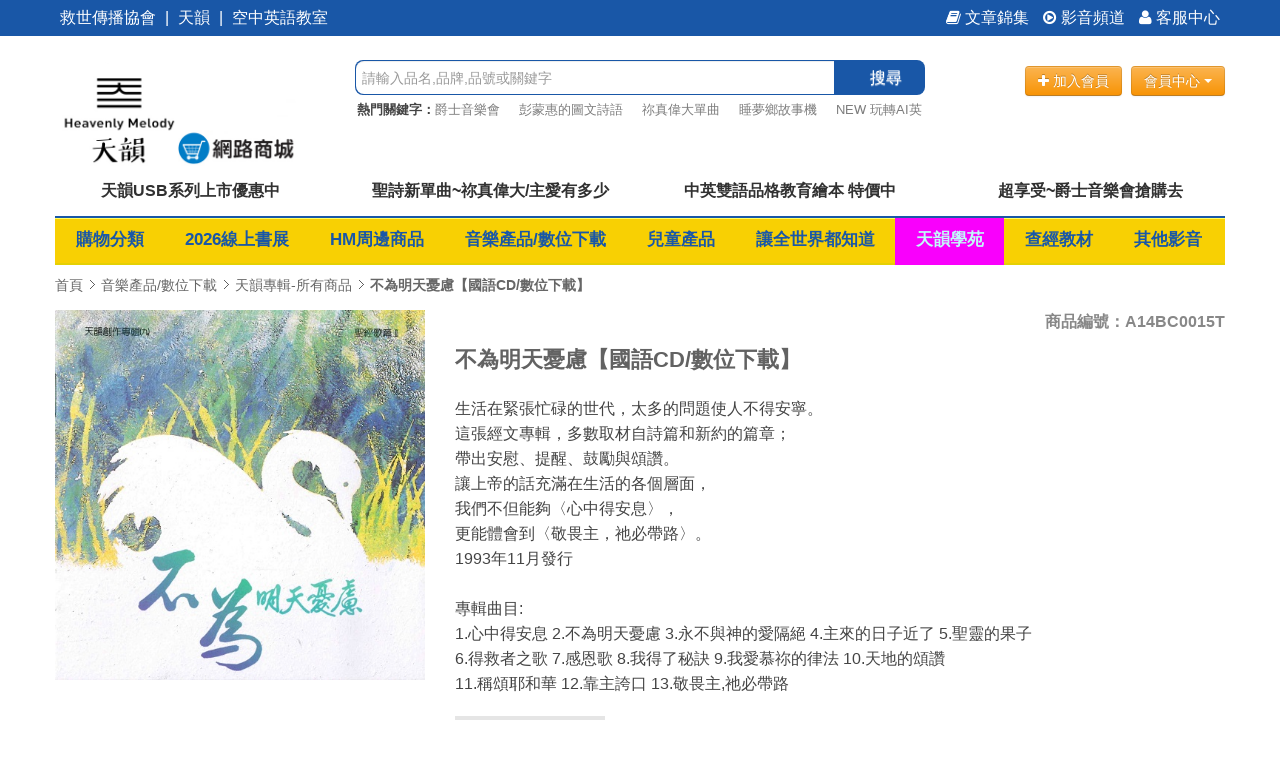

--- FILE ---
content_type: text/html; charset=UTF-8
request_url: https://shop.hms.org.tw/Item_id123761.htm
body_size: 68505
content:
<!DOCTYPE html>
<!--[if lt IE 7]>      <html class="no-js lt-ie9 lt-ie8 lt-ie7"> <![endif]-->
<!--[if IE 7]>         <html class="no-js lt-ie9 lt-ie8"> <![endif]-->
<!--[if IE 8]>         <html class="no-js lt-ie9"> <![endif]-->
<!--[if gt IE 8]><!--> <html class="no-js"> <!--<![endif]-->
<head>
	<meta charset="utf-8">
	<meta name="google-site-verification" content="PxsnTzC3Q1P3OB9jD_mB0XHDmKRleiN9DqSjdFgd1do" />
	<meta http-equiv="X-UA-Compatible" content="IE=edge,chrome=1">
	<title>不為明天憂慮【國語CD/數位下載】 : </title>
	<!--<meta name="viewport" content="width=device-width, initial-scale=1.0">-->
	<meta name="description" content="生活在緊張忙碌的世代，太多的問題使人不得安寧。這張經文專輯，多數取材自詩篇和新約的篇章；帶出安慰、提醒、鼓勵與頌讚。讓上帝的話充滿在生活的各個層面，我們不但能夠〈心中得安息〉，更能體會到〈敬畏主，祂必帶路〉。1993年11月發行專輯曲目:1.心中得安息  2.不為明天憂慮  3.永不與神的愛隔絕  ">
	<meta name="keywords" content="">
	<meta name="author" content="">
	<meta name="robots" content="index,follow" />
		<!-- 廣告使用原始URL -->
	<meta property="adpath" content="https://shop.hms.org.tw/item/info/123761?mtc=ad2013"/>
	<!-- End 廣告使用原始URL -->
	<!-- Facebook -->
	<meta property="og:title" content="不為明天憂慮【國語CD/數位下載】 : "/>
	<meta property="og:site_name" content="天韻 Heavenly Melody"/>
	<meta property="fb:app_id" content="1691599727739023" /> 
	<meta name="y_key" content="4db497e194fff323" />
	<meta property="og:image" content="" />
	<meta property="og:url" content="https://shop.hms.org.tw/item/info/123761" />

	<!-- End Facebook -->
	<!-- Bing -->
	<meta name="msvalidate.01" content="C01C2722CA4B84EA99D0D9CD002B1E47" />
	<!-- End Bing -->
	
	<link rel="stylesheet" type="text/css" href="/assets/css/bootstrap.min.css">
	<link rel="stylesheet" type="text/css" href="/assets/css/bootstrap-responsive.min.css">
	
	<!-- Font Awesome -->
	<link rel="stylesheet" type="text/css" href="/assets/css/font-awesome.min.css">
	<link rel="stylesheet" type="text/css" href="/assets/css/font-awesome-corp.css">
	<link rel="stylesheet" type="text/css" href="/assets/css/font-awesome-ext.css">
	<link rel="stylesheet" type="text/css" href="/assets/css/font-awesome-social.css">
	<!--[if IE 7]>
		<link rel="stylesheet" type="text/css" href="/assets/css/font-awesome-ie7.min.css">
		<link rel="stylesheet" type="text/css" href="/assets/css/font-awesome-more-ie7.min.css">
	<![endif]-->
	<!-- End Font Awesome -->
	<!-- Menu Styles -->
	<link rel="stylesheet" type="text/css" href="/assets/css/menu/core.css">
	<link rel="stylesheet" type="text/css" href="/assets/css/menu/styles/lyellow.css" id="custom_menu">
	<!--[if (gt IE 9)|!(IE)]><!-->
		<link rel="stylesheet" type="text/css" href="/assets/css/menu/effects/fading.css" media="screen">
		<link rel="stylesheet" type="text/css" href="/assets/css/menu/effects/slide.css" media="screen">
	<!--<![endif]-->
	<!-- End Menu Styles -->
	<!-- Revolution Slider -->
	<link rel="stylesheet" type="text/css" href="/assets/css/fullwidth.css" media="screen" />
	<link rel="stylesheet" type="text/css" href="/assets/css/rs-plugin/css/settings.css" media="screen" />
	<link rel="stylesheet" type="text/css" href="/assets/css/captions.css" media="screen" />
	<!-- End Revolution Slider -->
	<link rel="stylesheet" type="text/css" href="/assets/css/main.css?v=20251009">
	<link rel="stylesheet" type="text/css" href="/assets/css/style-switcher.css">
	<link rel="stylesheet" type="text/css" href="/assets/css/animate.min.css">
	<link rel="stylesheet" type="text/css" href="/assets/css/skins/default.css" id="custom_skin">
	<link rel="stylesheet" type="text/css" href="https://fonts.googleapis.com/css?family=Open+Sans:400,600,700,800,400italic" id="custom_font">
	<!--[if lte IE 9]>
		<link rel="stylesheet" type="text/css" href="/assets/css/ie.css"/>
	<![endif]-->
	<!--[if lte IE 8]>
		
	<![endif]-->
	<script type="text/javascript" src="/assets/js/vendor/modernizr.min.js"></script>
	<link rel="stylesheet" type="text/css" href="/assets/css/prettyPhoto.css">
	<link rel="shortcut icon" href="/img/favicon.ico">
	<script type="text/javascript" src="/assets/js/vendor/jquery.min.js"></script>
	<script type="text/javascript" src="/assets/js/vendor/bootstrap.min.js"></script>
	<!--<script type="text/javascript" src="/assets/js/vendor/retina.js"></script>-->
	<script type="text/javascript" src="/assets/js/net247.js"></script>   <!-- Custom by Net247 -->
	
	<!--google、yahoo、來碼通..追蹤碼-->
	<!-- Google tag (gtag.js) -->
<script async src="https://www.googletagmanager.com/gtag/js?id=G-DDG80HW80Y"></script>
<script>
	window.dataLayer = window.dataLayer || [];
	function gtag(){dataLayer.push(arguments);}
	gtag('js', new Date());

	gtag('config', 'G-DDG80HW80Y');
</script>

<!--加入 Google 關鍵字追蹤!-->
<script>
  (function(i,s,o,g,r,a,m){i['GoogleAnalyticsObject']=r;i[r]=i[r]||function(){
  (i[r].q=i[r].q||[]).push(arguments)},i[r].l=1*new Date();a=s.createElement(o),
  m=s.getElementsByTagName(o)[0];a.async=1;a.src=g;m.parentNode.insertBefore(a,m)
  })(window,document,'script','//www.google-analytics.com/analytics.js','ga');

  ga('create', 'UA-69961314-2', 'auto');
  ga('send', 'pageview');
</script>	
	
</head>
<body>
<div id="fb-root"></div>

<script>(function(d, s, id) {
	var js, fjs = d.getElementsByTagName(s)[0];
	if (d.getElementById(id)) return;
	js = d.createElement(s); js.id = id;
	js.src = "//connect.facebook.net/zh_TW/sdk.js#xfbml=1&version=v2.0";
	fjs.parentNode.insertBefore(js, fjs);
	}(document, 'script', 'facebook-jssdk'));
</script>
<header>
	<div class="top_bar">
		<div class="container">
			<div class="row">
				<div class="span7">
					<a href="https://www.ortv.com/" target="new">救世傳播協會</a> |
					<a href="https://www.hms.org.tw/" target="new">天韻</a> |
					<a href="https://www.studioclassroom.com/" target="new">空中英語教室</a>
				</div>
				<div class="span5">
					<div class="pull-right">
						<a href="/km"><i class="icon-book"></i> 文章錦集</a> 
						<a href="/tv"><i class="icon-play-circle"></i> 影音頻道</a> 
						<a href="/faq"><i class="icon-user"></i> 客服中心</a> 
						<!---<a href="#">簡/繁 體</a>--->
					</div>
				</div>
			</div>
		</div>	
	</div>
	<div class="container">
		<div class="middle_bar">
			<div class="row-fluid">
				<div class="span3">
					<div class="logo"><a href="/"><img src="/img/logo.jpg" /></a></div>
				</div>
				<div class="span6">
					<marquee scrolldelay="130" class="marquee_style"></marquee>
					
					<form method="post" action="/search/ec" style="margin:0">
						<div class="search_box">
							<input type="text" class="search_input" name="S" placeholder="請輸入品名,品牌,品號或關鍵字">
							<button type="submit" class="btn unstyle" style="position:absolute;right:2%;top:4px">搜尋</button>
						</div>
					</form>
					<div class="hot_kw">
						<span>熱門關鍵字：</span><a href="/myads/abmc/5964/162"  >爵士音樂會</a> <a href="/myads/abmc/5436/162"  >彭蒙惠的圖文詩語</a> <a href="/myads/abmc/5968/162"  >祢真偉大單曲</a> <a href="/myads/abmc/5882/162"  >睡夢鄉故事機</a> <a href="/myads/abmc/5898/162"  >NEW 玩轉AI英語教室</a> <a href="/myads/abmc/5706/162"  >等待中的讚美</a> <a href="/myads/abmc/4528/162"  >中英品格繪本</a> 					</div>
				</div>
				<div class="span3">
					<div class="login_area">
												<div class="btn-group">
							<a href="https://eshopmembers.studioclassroom.com/mem/register/cHdkPSFuZXQyNDchYUhSMGNITTZMeTl6YUc5d0xtaHRjeTV2Y21jdWRIY3ZhWFJsYlM5cGJtWnZMekV5TXpjMk1RPT0__cHdkPSFuZXQyNDch/2/713a3568-5722-4f0e-839e-f5c2139c1f05" class="btn btn-xs btn-warning"><i class="icon-plus"></i> 加入會員</a>
						</div>
												<div class="btn-group">
							<button data-toggle="dropdown" class="btn btn-warning btn-xs dropdown-toggle">會員中心 <span class="caret"></span></button>
							<ul class="dropdown-menu">
																								<li><a href="https://eshopmembers.studioclassroom.com/mem/login/cHdkPSFuZXQyNDchYUhSMGNITTZMeTl6YUc5d0xtaHRjeTV2Y21jdWRIY3ZhWFJsYlM5cGJtWnZMekV5TXpjMk1RPT0__cHdkPSFuZXQyNDch/2/713a3568-5722-4f0e-839e-f5c2139c1f05">登入</a></li>
								<li><a href="https://eshopmembers.studioclassroom.com/mem/forgot">忘記密碼</a></li>
															</ul>
						</div>
					</div>
				</div>
			</div>
		</div>
		<div class="clearfix"></div>
				<div class="search">
			<div class="container">
				<div class="row">
											<div class="span3"><a href="/myads/abmc/5921/158"  class="infolink">天韻USB系列上市優惠中</a></div>
											<div class="span3"><a href="/myads/abmc/5967/158"  class="infolink">聖詩新單曲~祢真偉大/主愛有多少</a></div>
											<div class="span3"><a href="/myads/abmc/4518/158"  class="infolink">中英雙語品格教育繪本 特價中</a></div>
											<div class="span3"><a href="/myads/abmc/5963/158"  class="infolink">超享受~爵士音樂會搶購去</a></div>
									</div>
			</div>
		</div>
		<div class="clearfix"></div>
				<!-- Navigation(主要導覽列) -->
		<nav id="nav" class="navigation lyellow">
			<div class="container">
				<div class="row">
					<div class="span12">
						<ul class="menu">
															<li><a href="javascript:void(0)">購物分類                      </a>
									<ul>
																					<li><a href="/EXT-P0-681.htm">福音詩歌</a></li>
																					<li><a href="/EXT-P0-682.htm">聖經歌篇</a></li>
																					<li><a href="/EXT-P0-683.htm">台語詩歌</a></li>
																					<li><a href="/EXT-P0-684.htm">關懷勵志</a></li>
																					<li><a href="/EXT-P0-685.htm">器樂演奏</a></li>
																					<li><a href="/EXT-P0-686.htm">兒童品格教育</a></li>
																					<li><a href="/EXT-P0-687.htm">中英文查經教材</a></li>
																					<li><a href="/EXT-P0-714.htm">聖經故事</a></li>
																					<li><a href="/EXT-P0-715.htm">英文詩歌</a></li>
																					<li><a href="/EXT-P0-764.htm">聖誕詩歌</a></li>
																					<li><a href="/EXT-P0-838.htm">天韻專輯</a></li>
																			</ul>
								</li>
																						<li ><a href="/P37_bookfair/" >2026線上書展</a>
									<ul>
																				<li><a href="/C233/kidssp.htm">兒童品格/中英繪本/影音</a></li>
																				<li><a href="/C299/storysp.htm">睡夢鄉精選 買一送一</a></li>
																				<li><a href="/C234/gospelsp.htm">福音影音產品</a></li>
																			</ul>
								</li>
																<li ><a href="/P32_gift/" >HM周邊商品</a>
									<ul>
																				<li><a href="/C252/all.htm">所有商品</a></li>
																				<li><a href="/C254/tshirt2.htm">*帽Ｔ_藍灰/經典白/白灰/黑</a></li>
																				<li><a href="/C288/tshirt3.htm">*刺繡短T恤</a></li>
																				<li><a href="/C253/tshirt1.htm">*天韻短T恤</a></li>
																				<li><a href="/C256/hats2.htm">ＨＭ棒球帽</a></li>
																				<li><a href="/C255/hats1.htm">ＨＭ漁夫帽</a></li>
																				<li><a href="/C257/bags.htm">ＨＭ帆布袋</a></li>
																			</ul>
								</li>
																<li ><a href="/P8_hmmusic/" >音樂產品/數位下載</a>
									<ul>
																				<li><a href="/C45/albumall.htm">天韻專輯-所有商品</a></li>
																				<li><a href="/C72/hmvinyl.htm">NEW-黑膠系列</a></li>
																				<li><a href="/C292/hymn.htm">最新單曲-聖詩系列</a></li>
																				<li><a href="/C279/hmusb.htm">天韻專輯-USB版</a></li>
																				<li><a href="/C67/hmxmas.htm">天韻聖誕推薦</a></li>
																				<li><a href="/C248/hmsets.htm">精選CD合購優惠</a></li>
																				<li><a href="/C246/hmalbum.htm">天韻創作專輯1~26</a></li>
																				<li><a href="/C242/hmlight.htm">HM LIGHT專輯</a></li>
																				<li><a href="/C247/hmsp.htm">單曲/合輯</a></li>
																				<li><a href="/C49/hmsheet.htm">天韻歌本/簡譜</a></li>
																				<li><a href="/C46/poetry.htm">天韻英語詩歌</a></li>
																				<li><a href="/C47/.htm">天韻演奏CD</a></li>
																				<li><a href="/C70/hmcd.htm">天韻伴唱CD</a></li>
																				<li><a href="/C51/huntley.htm">Huntley Brown專輯</a></li>
																				<li><a href="/C52/.htm">其他音樂產品</a></li>
																			</ul>
								</li>
																<li ><a href="/P11_kid/" >兒童產品</a>
									<ul>
																				<li><a href="/C295/storyteller.htm">新上市〈故事機〉</a></li>
																				<li><a href="/C271/stories2.htm">睡夢鄉合購優惠</a></li>
																				<li><a href="/C60/stories.htm">睡夢鄉單集</a></li>
																				<li><a href="/C89/hmkids.htm">天韻兒童專輯</a></li>
																				<li><a href="/C61/storybook.htm">小小實踐家(中英)</a></li>
																				<li><a href="/C123/superbook.htm">SuperBook超級妙妙書</a></li>
																				<li><a href="/C71/kidsalbum.htm">Kids英文/敬拜專輯</a></li>
																				<li><a href="/C296/hmkids2.htm">天韻兒童周邊商品</a></li>
																			</ul>
								</li>
																<li ><a href="/P12_ttwmk/" >讓全世界都知道</a>
									<ul>
																				<li><a href="/C179/ttwmkall.htm">所有商品</a></li>
																				<li><a href="/C68/volume.htm">單集</a></li>
																				<li><a href="/C100/spedi.htm">特輯</a></li>
																			</ul>
								</li>
																<li style="background-color:#f900fc"><a href="/P22_digiclass/" style="color:#c2faf9">天韻學苑</a>
									<ul>
																				<li><a href="/C181/hmclassall.htm">所有課程</a></li>
																				<li><a href="/C158/sing.htm">歌唱個別指導班</a></li>
																				<li><a href="/C160/instrument.htm">樂器個別指導班</a></li>
																				<li><a href="/C222/hmclassotr.htm">其它-教會音響/編曲</a></li>
																			</ul>
								</li>
																<li ><a href="/P13_bks/" >查經教材</a>
									<ul>
																				<li><a href="/C63/bible.htm">中英查經教材</a></li>
																				<li><a href="/C64/others.htm">其他文字出版品</a></li>
																			</ul>
								</li>
																<li ><a href="/P14_other/" >其他影音</a>
									<ul>
																				<li><a href="/C66/leadership.htm">贏在扭轉力(孔毅)</a></li>
																			</ul>
								</li>
														</ul>
					</div>
				</div>
			</div>
		</nav>
		<!-- End Navigation -->
	</div>
</header>
<!--導覽條-->
<div class="link_bar">
	<div class="container">
		<div class="row">
			<div class="span8">
				<a href="/">首頁</a>
									<span class="nav_arrow"></span> <a href="/P8_hmmusic/">音樂產品/數位下載</a>										<span class="nav_arrow"></span> <a href="/C45/albumall.htm">天韻專輯-所有商品</a>										<span class="nav_arrow"></span> 不為明天憂慮【國語CD/數位下載】								</div>
			<div class="span4">
							</div>
		</div>
	</div>
</div>
<!--End 導覽條--><link href="/assets/js/jPlayer/skin/blue.monday/css/jplayer.blue.monday.min.css" rel="stylesheet" type="text/css" />
<script type="text/javascript" src="/assets/js/jPlayer/jquery.jplayer.min.js"></script>
<div class="main">
	<div class="container">
		<div class="row">
			<div class="span12">
				<!-- Content -->
				<div class="content">
					<div class="unit iteminfo">
						<div class="row-fluid">
							<div class="span4">
								<div><img src="https://shop.hms.org.tw/images/625/product/A14BC0015T.jpg" border="0" style="" alt="不為明天憂慮【國語CD/數位下載】"></div>
							</div>
							<div class="span8">
								<h3 class="red">
																		<div class="pull-right">
																				<span style="color:#888888">商品編號：A14BC0015T</span>
									</div>
								</h3>
								<div class="clearfix"></div>
								<h1> 不為明天憂慮【國語CD/數位下載】 </h1>
								<p class="detail">
									生活在緊張忙碌的世代，太多的問題使人不得安寧。<br>這張經文專輯，多數取材自詩篇和新約的篇章；<br>帶出安慰、提醒、鼓勵與頌讚。<br>讓上帝的話充滿在生活的各個層面，<br>我們不但能夠〈心中得安息〉，<br>更能體會到〈敬畏主，祂必帶路〉。<br>1993年11月發行<br><br>專輯曲目:<br>1.心中得安息  2.不為明天憂慮  3.永不與神的愛隔絕  4.主來的日子近了  5.聖靈的果子 <br>6.得救者之歌  7.感恩歌  8.我得了秘訣  9.我愛慕祢的律法  10.天地的頌讚<br>11.稱頌耶和華  12.靠主誇口  13.敬畏主,祂必帶路								</p>
								<!--顯示多重選單-->
								<!--自訂欄位-->
																<p>
								<table class="cell_info">
									<tbody>
																				<tr>
											<td nowrap class="subject"> 購物分類                       </td>
																						<td>
																																						<a href="/EXT-P0-682.htm" title="查看更多">
																											聖經歌篇																										</a>　
																								</td>
																					</tr>
																			</tbody>
								</table>
								</p>
																<!--商品關鍵字-->
																<div style="position:relative;height:40px">
									<div style="position:absolute;width:500px;top:10px">
										<div class="fb-like" data-href="https://shop.hms.org.tw/item/info/123761" data-width="300" data-layout="standard" data-action="like" data-show-faces="true" data-share="false"></div>
									</div>
								</div>
								<!--顯示商品價格-->
																		<p class="pull-left">
											<!--原價-->
																						<span class="pricing"> 原價 NT290 </span>&nbsp;
																						<span class="sp_price"> 優惠價 </span> <span class="sp_price_num"> NT261 </span>
											
											<!--會員等級價-->
																					</p>
										<!--買多划算商品-->
																		<p class="pull-right">
								<form id="shop_form" method="post" action="/cart/add_cart" class="right">
									<!--顯示商品附加選項-->
																		<!--會員分級購買-->
																				<!--<button type="submit" name="Insert_To_Cart" class="btn btn-danger btn-large">加入購物車 </button>-->
											<button type="submit" name="Insert_To_Cart" class="btn btn-danger">加入購物車 </button>
																				<input type="hidden" name="Store_ID" value="103">
									<input type="hidden" name="Item_Id" value="123761">
									<input type="hidden" name="Quantity" value="1">
									<input type="hidden" name="Count_Class" value="0">
									<input type="hidden" name="Quantity_Control" value="0">
									<input type="hidden" name="Hidden" value="1">
									<input type="hidden" name="Sale_Price" value="261">
									<input type="hidden" name="CashBonus" value="0">
									<input type="hidden" name="BZ_ID" value="625">
									<input type="hidden" name="ShipType" value="0">
									<input type="hidden" name="Item_Type" value="0">
								</form>
								</p>
								<div class="clearfix"></div>
							</div>
						</div>
						<p></p>
												<form id="shop_form2" method="post" action="/cart/add_cart2" class="right">
							<input type="hidden" name="Store_ID" value="103">
							<input type="hidden" name="Item_Id" value="123761">
							<input type="hidden" name="ShipType" value="0">
							<input type="hidden" name="BZ_ID" value="625">
						
						<div class="row-fluid">
							<div class="span12">
								<table class="table table-hover download" style="font-size: 14px;">
																		<thead>
			                            <tr>
			                                <th>編號</th>
			                                <th>曲名</th>
																						<th>時間</th>
																									                                <th class="center">
																								試聽																							</th>
														                                <th class="center">
																								歌詞																							</th>
														                                <th class="center">
																								<input type="checkbox" name="chk_row[]" value="" v="2" />
																								單曲																									$30																							</th>
														                                <th class="center">
																								<input type="checkbox" name="chk_row[]" value="" v="3" />
																								伴唱																									$30																							</th>
														                                <th class="center">
																								<input type="checkbox" name="chk_row[]" value="" v="4" />
																								合唱譜																									$30																							</th>
														                                <th class="center">
																								<input type="checkbox" name="chk_row[]" value="" v="5" />
																								簡譜																									$30																							</th>
														                                <th class="center"><input type="checkbox" name="chk_all" value="" id="checkbox" />下載全部</th>
			                            </tr>
			  						</thead>
									<tbody>
																				<tr>
											<td>1</td>
											<td>心中得安息 </td>
																						<td>3:34 </td>
																																	<td class="center">
																								<div id="jquery_jplayer_1" class="jp-jplayer" s="/music/123794/free/9_Listen_01_Rest_For_Your_Souls.mp3"></div>
												<div id="jp_container_1" class="jp-audio" role="application" aria-label="media player">
													<div class="jp-type-single">
														<div class="jp-gui jp-interface">
															<div class="jp-controls-holder">
																<div class="jp-controls">
																	<button class="jp-play" role="button" tabindex="0">play</button>
																	<!--<button class="jp-stop" role="button" tabindex="0">stop</button>-->
																</div>
																<!--
																<div class="jp-progress">
																	<div class="jp-seek-bar">
																		<div class="jp-play-bar"></div>
																	</div>
																</div>-->
															</div>
														</div>
													</div>
												</div>
																							</td>
																						<td class="center">
																								<a href="/music/123794/free/9_Lyric-PPT_01_Rest_For_Your_Souls.ppt" target="_new"><i class="icon-download-alt" style="color:#666666"></i></a>
																							</td>
																						<td class="center">
																								<input type="checkbox" name="chk_items[]" value="51736" class="x0 y2" v="30" />
																							</td>
																						<td class="center">
																								<input type="checkbox" name="chk_items[]" value="52631" class="x0 y3" v="30" />
																							</td>
																						<td class="center">
																								<input type="checkbox" name="chk_items[]" value="51738" class="x0 y4" v="30" />
																							</td>
																						<td class="center">
																								<input type="checkbox" name="chk_items[]" value="52656" class="x0 y5" v="30" />
																							</td>
																						<td class="center"><input type="checkbox" name="chk_col[]" value="" v="0" /></td>
										</tr>
																				<tr>
											<td>2</td>
											<td>不為明天憂慮 </td>
																						<td>4:38 </td>
																																	<td class="center">
																								<div id="jquery_jplayer_2" class="jp-jplayer" s="/music/123794/free/9_Listen_02_Do_not_Worry_About_Tomorrow.mp3"></div>
												<div id="jp_container_2" class="jp-audio" role="application" aria-label="media player">
													<div class="jp-type-single">
														<div class="jp-gui jp-interface">
															<div class="jp-controls-holder">
																<div class="jp-controls">
																	<button class="jp-play" role="button" tabindex="0">play</button>
																	<!--<button class="jp-stop" role="button" tabindex="0">stop</button>-->
																</div>
																<!--
																<div class="jp-progress">
																	<div class="jp-seek-bar">
																		<div class="jp-play-bar"></div>
																	</div>
																</div>-->
															</div>
														</div>
													</div>
												</div>
																							</td>
																						<td class="center">
																								<a href="/music/123794/free/9_Lyric-PPT_02_Do_not_Worry_About_Tomorrow.ppt" target="_new"><i class="icon-download-alt" style="color:#666666"></i></a>
																							</td>
																						<td class="center">
																								<input type="checkbox" name="chk_items[]" value="51994" class="x1 y2" v="30" />
																							</td>
																						<td class="center">
																								<input type="checkbox" name="chk_items[]" value="52632" class="x1 y3" v="30" />
																							</td>
																						<td class="center">
																								<input type="checkbox" name="chk_items[]" value="52644" class="x1 y4" v="30" />
																							</td>
																						<td class="center">
																								<input type="checkbox" name="chk_items[]" value="52657" class="x1 y5" v="30" />
																							</td>
																						<td class="center"><input type="checkbox" name="chk_col[]" value="" v="1" /></td>
										</tr>
																				<tr>
											<td>3</td>
											<td>永不與神的愛隔絕 </td>
																						<td>3:07 </td>
																																	<td class="center">
																								<div id="jquery_jplayer_3" class="jp-jplayer" s="/music/123794/free/9_Listen_03_Never_Be_Separated_From_God_Love.mp3"></div>
												<div id="jp_container_3" class="jp-audio" role="application" aria-label="media player">
													<div class="jp-type-single">
														<div class="jp-gui jp-interface">
															<div class="jp-controls-holder">
																<div class="jp-controls">
																	<button class="jp-play" role="button" tabindex="0">play</button>
																	<!--<button class="jp-stop" role="button" tabindex="0">stop</button>-->
																</div>
																<!--
																<div class="jp-progress">
																	<div class="jp-seek-bar">
																		<div class="jp-play-bar"></div>
																	</div>
																</div>-->
															</div>
														</div>
													</div>
												</div>
																							</td>
																						<td class="center">
																								<a href="/music/123794/free/9_Lyric-PPT_03_Never_Be_Separated_From_God_Love.ppt" target="_new"><i class="icon-download-alt" style="color:#666666"></i></a>
																							</td>
																						<td class="center">
																								<input type="checkbox" name="chk_items[]" value="51995" class="x2 y2" v="30" />
																							</td>
																						<td class="center">
																								<input type="checkbox" name="chk_items[]" value="52633" class="x2 y3" v="30" />
																							</td>
																						<td class="center">
																								<input type="checkbox" name="chk_items[]" value="52645" class="x2 y4" v="30" />
																							</td>
																						<td class="center">
																								<input type="checkbox" name="chk_items[]" value="52658" class="x2 y5" v="30" />
																							</td>
																						<td class="center"><input type="checkbox" name="chk_col[]" value="" v="2" /></td>
										</tr>
																				<tr>
											<td>4</td>
											<td>主來的日子近了 </td>
																						<td>2:53 </td>
																																	<td class="center">
																								<div id="jquery_jplayer_4" class="jp-jplayer" s="/music/123794/free/9_Listen_04_The_Lord_is_Coming_Soon.mp3"></div>
												<div id="jp_container_4" class="jp-audio" role="application" aria-label="media player">
													<div class="jp-type-single">
														<div class="jp-gui jp-interface">
															<div class="jp-controls-holder">
																<div class="jp-controls">
																	<button class="jp-play" role="button" tabindex="0">play</button>
																	<!--<button class="jp-stop" role="button" tabindex="0">stop</button>-->
																</div>
																<!--
																<div class="jp-progress">
																	<div class="jp-seek-bar">
																		<div class="jp-play-bar"></div>
																	</div>
																</div>-->
															</div>
														</div>
													</div>
												</div>
																							</td>
																						<td class="center">
																								<a href="/music/123794/free/9_Lyric-PPT_04_The_Lord_is_Coming_Soon.ppt" target="_new"><i class="icon-download-alt" style="color:#666666"></i></a>
																							</td>
																						<td class="center">
																								<input type="checkbox" name="chk_items[]" value="51996" class="x3 y2" v="30" />
																							</td>
																						<td class="center">
																								<input type="checkbox" name="chk_items[]" value="52634" class="x3 y3" v="30" />
																							</td>
																						<td class="center">
																								<input type="checkbox" name="chk_items[]" value="52646" class="x3 y4" v="30" />
																							</td>
																						<td class="center">
																								<input type="checkbox" name="chk_items[]" value="52659" class="x3 y5" v="30" />
																							</td>
																						<td class="center"><input type="checkbox" name="chk_col[]" value="" v="3" /></td>
										</tr>
																				<tr>
											<td>5</td>
											<td>聖靈的果子 </td>
																						<td>3:14 </td>
																																	<td class="center">
																								<div id="jquery_jplayer_5" class="jp-jplayer" s="/music/123794/free/9_Listen_05_The_Fruit_of_the_Spirit.mp3"></div>
												<div id="jp_container_5" class="jp-audio" role="application" aria-label="media player">
													<div class="jp-type-single">
														<div class="jp-gui jp-interface">
															<div class="jp-controls-holder">
																<div class="jp-controls">
																	<button class="jp-play" role="button" tabindex="0">play</button>
																	<!--<button class="jp-stop" role="button" tabindex="0">stop</button>-->
																</div>
																<!--
																<div class="jp-progress">
																	<div class="jp-seek-bar">
																		<div class="jp-play-bar"></div>
																	</div>
																</div>-->
															</div>
														</div>
													</div>
												</div>
																							</td>
																						<td class="center">
																								<a href="/music/123794/free/9_Lyric-PPT_05_The_Fruit_of_the_Spirit.ppt" target="_new"><i class="icon-download-alt" style="color:#666666"></i></a>
																							</td>
																						<td class="center">
																								<input type="checkbox" name="chk_items[]" value="51997" class="x4 y2" v="30" />
																							</td>
																						<td class="center">
																								<input type="checkbox" name="chk_items[]" value="52635" class="x4 y3" v="30" />
																							</td>
																						<td class="center">
																								<input type="checkbox" name="chk_items[]" value="52647" class="x4 y4" v="30" />
																							</td>
																						<td class="center">
																								<input type="checkbox" name="chk_items[]" value="52660" class="x4 y5" v="30" />
																							</td>
																						<td class="center"><input type="checkbox" name="chk_col[]" value="" v="4" /></td>
										</tr>
																				<tr>
											<td>6</td>
											<td>得救者之歌 </td>
																						<td>1:57 </td>
																																	<td class="center">
																								<div id="jquery_jplayer_6" class="jp-jplayer" s="/music/123794/free/9_Listen_06_A_Song_of_Praise.mp3"></div>
												<div id="jp_container_6" class="jp-audio" role="application" aria-label="media player">
													<div class="jp-type-single">
														<div class="jp-gui jp-interface">
															<div class="jp-controls-holder">
																<div class="jp-controls">
																	<button class="jp-play" role="button" tabindex="0">play</button>
																	<!--<button class="jp-stop" role="button" tabindex="0">stop</button>-->
																</div>
																<!--
																<div class="jp-progress">
																	<div class="jp-seek-bar">
																		<div class="jp-play-bar"></div>
																	</div>
																</div>-->
															</div>
														</div>
													</div>
												</div>
																							</td>
																						<td class="center">
																								<a href="/music/123794/free/9_Lyric-PPT_06_A_Song_of_Praise.ppt" target="_new"><i class="icon-download-alt" style="color:#666666"></i></a>
																							</td>
																						<td class="center">
																								<input type="checkbox" name="chk_items[]" value="51998" class="x5 y2" v="30" />
																							</td>
																						<td class="center">
																								<input type="checkbox" name="chk_items[]" value="52636" class="x5 y3" v="30" />
																							</td>
																						<td class="center">
																								<input type="checkbox" name="chk_items[]" value="52648" class="x5 y4" v="30" />
																							</td>
																						<td class="center">
																								<input type="checkbox" name="chk_items[]" value="52662" class="x5 y5" v="30" />
																							</td>
																						<td class="center"><input type="checkbox" name="chk_col[]" value="" v="5" /></td>
										</tr>
																				<tr>
											<td>7</td>
											<td>感恩歌 </td>
																						<td>3:16 </td>
																																	<td class="center">
																								<div id="jquery_jplayer_7" class="jp-jplayer" s="/music/123794/free/9_Listen_07_A_Song_of_Thanksgiving.mp3"></div>
												<div id="jp_container_7" class="jp-audio" role="application" aria-label="media player">
													<div class="jp-type-single">
														<div class="jp-gui jp-interface">
															<div class="jp-controls-holder">
																<div class="jp-controls">
																	<button class="jp-play" role="button" tabindex="0">play</button>
																	<!--<button class="jp-stop" role="button" tabindex="0">stop</button>-->
																</div>
																<!--
																<div class="jp-progress">
																	<div class="jp-seek-bar">
																		<div class="jp-play-bar"></div>
																	</div>
																</div>-->
															</div>
														</div>
													</div>
												</div>
																							</td>
																						<td class="center">
																								<a href="/music/123794/free/9_Lyric-PPT_07_A_Song_of_Thanksgiving.ppt" target="_new"><i class="icon-download-alt" style="color:#666666"></i></a>
																							</td>
																						<td class="center">
																								<input type="checkbox" name="chk_items[]" value="51999" class="x6 y2" v="30" />
																							</td>
																						<td class="center">
																								<input type="checkbox" name="chk_items[]" value="52637" class="x6 y3" v="30" />
																							</td>
																						<td class="center">
																								<input type="checkbox" name="chk_items[]" value="52649" class="x6 y4" v="30" />
																							</td>
																						<td class="center">
																								<input type="checkbox" name="chk_items[]" value="52663" class="x6 y5" v="30" />
																							</td>
																						<td class="center"><input type="checkbox" name="chk_col[]" value="" v="6" /></td>
										</tr>
																				<tr>
											<td>8</td>
											<td>我得了秘訣 </td>
																						<td>3:22 </td>
																																	<td class="center">
																								<div id="jquery_jplayer_8" class="jp-jplayer" s="/music/123794/free/9_Listen_08_I_Have_Learned_the_Secret.mp3"></div>
												<div id="jp_container_8" class="jp-audio" role="application" aria-label="media player">
													<div class="jp-type-single">
														<div class="jp-gui jp-interface">
															<div class="jp-controls-holder">
																<div class="jp-controls">
																	<button class="jp-play" role="button" tabindex="0">play</button>
																	<!--<button class="jp-stop" role="button" tabindex="0">stop</button>-->
																</div>
																<!--
																<div class="jp-progress">
																	<div class="jp-seek-bar">
																		<div class="jp-play-bar"></div>
																	</div>
																</div>-->
															</div>
														</div>
													</div>
												</div>
																							</td>
																						<td class="center">
																								<a href="/music/123794/free/9_Lyric-PPT_08_I_Have_Learned_the_Secret.ppt" target="_new"><i class="icon-download-alt" style="color:#666666"></i></a>
																							</td>
																						<td class="center">
																								<input type="checkbox" name="chk_items[]" value="52000" class="x7 y2" v="30" />
																							</td>
																						<td class="center">
																								<input type="checkbox" name="chk_items[]" value="52638" class="x7 y3" v="30" />
																							</td>
																						<td class="center">
																								<input type="checkbox" name="chk_items[]" value="52650" class="x7 y4" v="30" />
																							</td>
																						<td class="center">
																								<input type="checkbox" name="chk_items[]" value="52664" class="x7 y5" v="30" />
																							</td>
																						<td class="center"><input type="checkbox" name="chk_col[]" value="" v="7" /></td>
										</tr>
																				<tr>
											<td>9</td>
											<td>我愛慕祢的律法 </td>
																						<td>4:42 </td>
																																	<td class="center">
																								<div id="jquery_jplayer_9" class="jp-jplayer" s="/music/123794/free/9_Listen_09_I_Love_Your_Law.mp3"></div>
												<div id="jp_container_9" class="jp-audio" role="application" aria-label="media player">
													<div class="jp-type-single">
														<div class="jp-gui jp-interface">
															<div class="jp-controls-holder">
																<div class="jp-controls">
																	<button class="jp-play" role="button" tabindex="0">play</button>
																	<!--<button class="jp-stop" role="button" tabindex="0">stop</button>-->
																</div>
																<!--
																<div class="jp-progress">
																	<div class="jp-seek-bar">
																		<div class="jp-play-bar"></div>
																	</div>
																</div>-->
															</div>
														</div>
													</div>
												</div>
																							</td>
																						<td class="center">
																								<a href="/music/123794/free/9_Lyric-PPT_09_I_Love_Your_Law.ppt" target="_new"><i class="icon-download-alt" style="color:#666666"></i></a>
																							</td>
																						<td class="center">
																								<input type="checkbox" name="chk_items[]" value="52001" class="x8 y2" v="30" />
																							</td>
																						<td class="center">
																								<input type="checkbox" name="chk_items[]" value="52639" class="x8 y3" v="30" />
																							</td>
																						<td class="center">
																								<input type="checkbox" name="chk_items[]" value="52651" class="x8 y4" v="30" />
																							</td>
																						<td class="center">
																								<input type="checkbox" name="chk_items[]" value="52666" class="x8 y5" v="30" />
																							</td>
																						<td class="center"><input type="checkbox" name="chk_col[]" value="" v="8" /></td>
										</tr>
																				<tr>
											<td>10</td>
											<td>天地的頌讚 </td>
																						<td>3:30 </td>
																																	<td class="center">
																								<div id="jquery_jplayer_10" class="jp-jplayer" s="/music/123794/free/9_Listen_10_Praise_God_Creation.mp3"></div>
												<div id="jp_container_10" class="jp-audio" role="application" aria-label="media player">
													<div class="jp-type-single">
														<div class="jp-gui jp-interface">
															<div class="jp-controls-holder">
																<div class="jp-controls">
																	<button class="jp-play" role="button" tabindex="0">play</button>
																	<!--<button class="jp-stop" role="button" tabindex="0">stop</button>-->
																</div>
																<!--
																<div class="jp-progress">
																	<div class="jp-seek-bar">
																		<div class="jp-play-bar"></div>
																	</div>
																</div>-->
															</div>
														</div>
													</div>
												</div>
																							</td>
																						<td class="center">
																								<a href="/music/123794/free/9_Lyric-PPT_10_Praise_God_Creation.ppt" target="_new"><i class="icon-download-alt" style="color:#666666"></i></a>
																							</td>
																						<td class="center">
																								<input type="checkbox" name="chk_items[]" value="52002" class="x9 y2" v="30" />
																							</td>
																						<td class="center">
																								<input type="checkbox" name="chk_items[]" value="52640" class="x9 y3" v="30" />
																							</td>
																						<td class="center">
																								<input type="checkbox" name="chk_items[]" value="52652" class="x9 y4" v="30" />
																							</td>
																						<td class="center">
																								<input type="checkbox" name="chk_items[]" value="52667" class="x9 y5" v="30" />
																							</td>
																						<td class="center"><input type="checkbox" name="chk_col[]" value="" v="9" /></td>
										</tr>
																				<tr>
											<td>11</td>
											<td>稱頌耶和華 </td>
																						<td>3:04 </td>
																																	<td class="center">
																								<div id="jquery_jplayer_11" class="jp-jplayer" s="/music/123794/free/9_Listen_11_Praise_Jehovah.mp3"></div>
												<div id="jp_container_11" class="jp-audio" role="application" aria-label="media player">
													<div class="jp-type-single">
														<div class="jp-gui jp-interface">
															<div class="jp-controls-holder">
																<div class="jp-controls">
																	<button class="jp-play" role="button" tabindex="0">play</button>
																	<!--<button class="jp-stop" role="button" tabindex="0">stop</button>-->
																</div>
																<!--
																<div class="jp-progress">
																	<div class="jp-seek-bar">
																		<div class="jp-play-bar"></div>
																	</div>
																</div>-->
															</div>
														</div>
													</div>
												</div>
																							</td>
																						<td class="center">
																								<a href="/music/123794/free/9_Lyric-PPT_11_Praise_Jehovah.ppt" target="_new"><i class="icon-download-alt" style="color:#666666"></i></a>
																							</td>
																						<td class="center">
																								<input type="checkbox" name="chk_items[]" value="52003" class="x10 y2" v="30" />
																							</td>
																						<td class="center">
																								<input type="checkbox" name="chk_items[]" value="52641" class="x10 y3" v="30" />
																							</td>
																						<td class="center">
																								<input type="checkbox" name="chk_items[]" value="52653" class="x10 y4" v="30" />
																							</td>
																						<td class="center">
																								<input type="checkbox" name="chk_items[]" value="52668" class="x10 y5" v="30" />
																							</td>
																						<td class="center"><input type="checkbox" name="chk_col[]" value="" v="10" /></td>
										</tr>
																				<tr>
											<td>12</td>
											<td>靠主誇口 </td>
																						<td>3:06 </td>
																																	<td class="center">
																								<div id="jquery_jplayer_12" class="jp-jplayer" s="/music/123794/free/9_Listen_12_Boast_in_the_Lord.mp3"></div>
												<div id="jp_container_12" class="jp-audio" role="application" aria-label="media player">
													<div class="jp-type-single">
														<div class="jp-gui jp-interface">
															<div class="jp-controls-holder">
																<div class="jp-controls">
																	<button class="jp-play" role="button" tabindex="0">play</button>
																	<!--<button class="jp-stop" role="button" tabindex="0">stop</button>-->
																</div>
																<!--
																<div class="jp-progress">
																	<div class="jp-seek-bar">
																		<div class="jp-play-bar"></div>
																	</div>
																</div>-->
															</div>
														</div>
													</div>
												</div>
																							</td>
																						<td class="center">
																								<a href="/music/123794/free/9_Lyric-PPT_12_Boast_in_the_Lord.ppt" target="_new"><i class="icon-download-alt" style="color:#666666"></i></a>
																							</td>
																						<td class="center">
																								<input type="checkbox" name="chk_items[]" value="52004" class="x11 y2" v="30" />
																							</td>
																						<td class="center">
																								<input type="checkbox" name="chk_items[]" value="52642" class="x11 y3" v="30" />
																							</td>
																						<td class="center">
																								<input type="checkbox" name="chk_items[]" value="52654" class="x11 y4" v="30" />
																							</td>
																						<td class="center">
																								<input type="checkbox" name="chk_items[]" value="52669" class="x11 y5" v="30" />
																							</td>
																						<td class="center"><input type="checkbox" name="chk_col[]" value="" v="11" /></td>
										</tr>
																				<tr>
											<td>13</td>
											<td>敬畏主,祂必帶路 </td>
																						<td>3:27 </td>
																																	<td class="center">
																								<div id="jquery_jplayer_13" class="jp-jplayer" s="/music/123794/free/9_Listen_13_Revere_the_Lord_and_He_well_Lead_You.mp3"></div>
												<div id="jp_container_13" class="jp-audio" role="application" aria-label="media player">
													<div class="jp-type-single">
														<div class="jp-gui jp-interface">
															<div class="jp-controls-holder">
																<div class="jp-controls">
																	<button class="jp-play" role="button" tabindex="0">play</button>
																	<!--<button class="jp-stop" role="button" tabindex="0">stop</button>-->
																</div>
																<!--
																<div class="jp-progress">
																	<div class="jp-seek-bar">
																		<div class="jp-play-bar"></div>
																	</div>
																</div>-->
															</div>
														</div>
													</div>
												</div>
																							</td>
																						<td class="center">
																								<a href="/music/123794/free/9_Lyric-PPT_13_Revere_the_Lord_and_He_well_Lead_You.ppt" target="_new"><i class="icon-download-alt" style="color:#666666"></i></a>
																							</td>
																						<td class="center">
																								<input type="checkbox" name="chk_items[]" value="52005" class="x12 y2" v="30" />
																							</td>
																						<td class="center">
																								<input type="checkbox" name="chk_items[]" value="52643" class="x12 y3" v="30" />
																							</td>
																						<td class="center">
																								<input type="checkbox" name="chk_items[]" value="52655" class="x12 y4" v="30" />
																							</td>
																						<td class="center">
																								<input type="checkbox" name="chk_items[]" value="52670" class="x12 y5" v="30" />
																							</td>
																						<td class="center"><input type="checkbox" name="chk_col[]" value="" v="12" /></td>
										</tr>
																			</tbody>
																	</table>
							</div>
						</div>
						<div class="row-fluid">
							<div class="span9">
								<div class="alert" style="text-align:left">
									<h4>今天下載10首歌8折</h4>
								</div>
							</div>
							<div class="span3">
								<div class="pull-right"><button type="submit" name="Insert_To_Cart" class="btn btn-danger"> 勾選加入購物車 </button></div>
								<div style="margin:6px 10px 0" class="pull-right">
								<span class="sp_price"> 優惠價 </span>
								<span class="sp_price_num" id="download_price">  </span>
								</div>
							</div>
						</div>
						</form>
											</div>
					<div class="row-fluid shop">
						<div class="span12">
														<div class="unit">
								<div class="unit_header">
									<h2>
										<div class="tag_subject">產品說明</div>
									</h2>
								</div>
								<div class="unit_box">
									<p><span style="color: rgb(0, 0, 0);"><span style="font-size:16px;">適逢天韻三十週年，創作十五年，推出第二張經文創作專輯，感謝陳揚、張弘毅先生，徐世賢、班立國(Ben Rigor) 、梵迪 (Met Francisco)</span></span><span style="font-size: 16px; color: rgb(0, 0, 0); line-height: 1.6;">、周愛德 (Ed Jorden) 在音樂上的協助。期待透過聆聽、思想神的話，讓你的生活更加有力。</span></p>								</div>
								<div class="clearfix"></div>
							</div>
														<!--商品更多圖片-->
														<!--商品影音-->
														<!--相關商品-->
														<div class="unit">
								<div class="unit_header">
									<h2>
										<div class="tag_subject">相關商品</div>
									</h2>
								</div>
								<div id="tabsContent" class="tab-content clearfix">
									<div class="row-fluid">
																				<div class="span3">
											<!--主要商品內容-->
											<!--主要商品內容-->
<div class="product">
	<figure>
		<a href="/Item_id123855.htm">
			<img src="https://shop.hms.org.tw/images/625/product/A14BC0010T.jpg" border="0" style="" alt="溪邊的樹【國語CD/數位下載】">		</a>
									</figure>
	<article>
		<div>
			 &nbsp;
		</div>
				<div style="height:60px;overflow-y:hidden;margin-bottom:15px">
			<h2><a href="/Item_id123855.htm">溪邊的樹【國語CD/數位下載】</a></h2>
		</div>
		<div>
			<s>NT290</s>
			<div class="ShowPrice_big pull-right">特價 <span>NT261 </span>元</div>
		</div>
		<div class="clearfix"></div>
	</article>
</div>
										</div>
																				<div class="span3">
											<!--主要商品內容-->
											<!--主要商品內容-->
<div class="product">
	<figure>
		<a href="/Item_id123746.htm">
			<img src="https://shop.hms.org.tw/images/625/product/A14BC0013T.jpg" border="0" style="" alt="不為明天憂慮 (伴唱 CD)">		</a>
									</figure>
	<article>
		<div>
			 &nbsp;
		</div>
				<div style="height:60px;overflow-y:hidden;margin-bottom:15px">
			<h2><a href="/Item_id123746.htm">不為明天憂慮 (伴唱 CD)</a></h2>
		</div>
		<div>
			<s>NT400</s>
			<div class="ShowPrice_big pull-right">特價 <span>NT200 </span>元</div>
		</div>
		<div class="clearfix"></div>
	</article>
</div>
										</div>
																				<div class="span3">
											<!--主要商品內容-->
											<!--主要商品內容-->
<div class="product">
	<figure>
		<a href="/Item_id123660.htm">
			<img src="https://shop.hms.org.tw/images/625/product/A14BC0014T.jpg" border="0" style="" alt="莫得為明日掛慮【台語CD/數位下載】">		</a>
									</figure>
	<article>
		<div>
			 &nbsp;
		</div>
				<div style="height:60px;overflow-y:hidden;margin-bottom:15px">
			<h2><a href="/Item_id123660.htm">莫得為明日掛慮【台語CD/數位下載】</a></h2>
		</div>
		<div>
			<s>NT290</s>
			<div class="ShowPrice_big pull-right">特價 <span>NT261 </span>元</div>
		</div>
		<div class="clearfix"></div>
	</article>
</div>
										</div>
																			</div>
								</div>
							</div>
														<!--End 相關商品-->
							<!--買了本商品的人也「再加購」了此商品-->
														<div class="unit">
								<div class="unit_header">
									<h2>
										<div class="tag_subject">購買此商品的人同時也購買</div>
									</h2>
								</div>
								<div id="tabsContent" class="tab-content clearfix">
									<div class="row-fluid">
																				<div class="span3">
											<!--主要商品內容-->
<div class="product">
	<figure>
		<a href="/Item_id123213.htm">
			<img src="https://shop.hms.org.tw/images/625/product/A14BC0054T.jpg" border="0" style="" alt="祢的手永遠比我大【CD/數位下載】">		</a>
									</figure>
	<article>
		<div>
			 &nbsp;
		</div>
				<div style="height:60px;overflow-y:hidden;margin-bottom:15px">
			<h2><a href="/Item_id123213.htm">祢的手永遠比我大【CD/數位下載】</a></h2>
		</div>
		<div>
			<s>NT350</s>
			<div class="ShowPrice_big pull-right">特價 <span>NT315 </span>元</div>
		</div>
		<div class="clearfix"></div>
	</article>
</div>
										</div>
																				<div class="span3">
											<!--主要商品內容-->
<div class="product">
	<figure>
		<a href="/Item_id123972.htm">
			<img src="https://shop.hms.org.tw/images/625/product/A14BC0012T.jpg" border="0" style="" alt="給我真正的自由【CD/數位下載】">		</a>
									</figure>
	<article>
		<div>
			天韻創作專輯8 &nbsp;
		</div>
				<div style="height:60px;overflow-y:hidden;margin-bottom:15px">
			<h2><a href="/Item_id123972.htm">給我真正的自由【CD/數位下載】</a></h2>
		</div>
		<div>
			<s>NT290</s>
			<div class="ShowPrice_big pull-right">特價 <span>NT261 </span>元</div>
		</div>
		<div class="clearfix"></div>
	</article>
</div>
										</div>
																				<div class="span3">
											<!--主要商品內容-->
<div class="product">
	<figure>
		<a href="/Item_id123911.htm">
			<img src="https://shop.hms.org.tw/images/625/product/A14BC0020T.jpg" border="0" style="" alt="與信心有約【國語 CD/數位下載】">		</a>
									</figure>
	<article>
		<div>
			 &nbsp;
		</div>
				<div style="height:60px;overflow-y:hidden;margin-bottom:15px">
			<h2><a href="/Item_id123911.htm">與信心有約【國語 CD/數位下載】</a></h2>
		</div>
		<div>
			<s>NT290</s>
			<div class="ShowPrice_big pull-right">特價 <span>NT261 </span>元</div>
		</div>
		<div class="clearfix"></div>
	</article>
</div>
										</div>
																				<div class="span3">
											<!--主要商品內容-->
<div class="product">
	<figure>
		<a href="/Item_id124858.htm">
			<img src="https://shop.hms.org.tw/images/625/product/A14BC0016T.jpg" border="0" style="" alt="給我換顆心【CD/數位下載】">		</a>
									</figure>
	<article>
		<div>
			天韻創作專輯10 &nbsp;
		</div>
				<div style="height:60px;overflow-y:hidden;margin-bottom:15px">
			<h2><a href="/Item_id124858.htm">給我換顆心【CD/數位下載】</a></h2>
		</div>
		<div>
			<s>NT290</s>
			<div class="ShowPrice_big pull-right">特價 <span>NT261 </span>元</div>
		</div>
		<div class="clearfix"></div>
	</article>
</div>
										</div>
																			</div>
								</div>
							</div>
														<!--End 買了本商品的人也「再加購」了此商品-->
							<div class="unit">
								<div class="unit_header">
									<h2>
										<div class="tag_subject">社群分享</div>
									</h2>
								</div>
								<div class="row-fluid">
									<div class="span2">
										<img src="https://shop.hms.org.tw/images/625/product/thumbnail/A14BC0015T.jpg" border="0" style="" alt="不為明天憂慮【國語CD/數位下載】">									</div>
									<div class="span10">
										<fb:comments href="https://shop.hms.org.tw/item/info/123761" num_posts="3" width="600"></fb:comments>
									</div>
								</div>
							</div>
							<!--最近瀏覽-->
													</div>
					</div>
				</div>
				<!-- End Content -->
			</div>
		</div>
	</div>
</div>
<script>
$(document).ready(function(){
	//內文看更多
	$('.detail_more').hide();
	$('.more_icon').click(function(){
		$('.detail_more').show();
		$('.more_icon').hide();
		return false;
	});
	
	//影音切換
	$('.tv_list').click(function(){
		var tube_code = $(this).attr('v');
		var tube_title = $(this).attr('t');
		var tube_summary = $(this).attr('s');
		var tube_summary = $(this).attr('s');
		var tube_cid = $(this).attr('d');
		$('.tv_box').html('<iframe class="video" src="https://www.youtube.com/embed/'+tube_code+'" frameborder="0" allowfullscreen="false" width="100%" height="375"></iframe><br />'+
		                  '<div>'+
		                  '    <a href="/tv/news/'+tube_cid+'"><h3>'+tube_title+'</h3></a>'+
		                  '    <p>'+tube_summary+'</p>'+
		                  '</div>');
		return false;
	});
	
	//無上架資訊不可加入購物車
		//加入購物車
	$('#shop_form').submit(function(){
		var checkid = 0;
		var min_qty = $.trim($('input[name="Quantity"]').val());
		if (isNaN(min_qty) || min_qty <= 0)
		{
			alert('請務必輸入商品購買數量');
			return false; 
		}
		if (min_qty < 1)
		{
			alert('本商品至少需購買1個以上!!');
			return false; 
		}
		
		$('.attribute_option').each(function(){
			if ($(this).find(":selected").val() == '') 
			{
				alert( '請選擇' + $(this).siblings('.attribute_class').text() + '!' );
				checkid = 1;
				return false; 
			}
		});
		if (checkid) return false;
	});
		
	//歌曲選擇
		$('input[name="chk_row[]"]').click(function(){
		v = $(this).attr('v');
		
		if ($(this).val() == "") {
			$('.y'+v).prop("checked", true);
			$(this).val("1");
		} else {
			$('.y'+v).prop("checked", false);
			$(this).val("");
			$('input[name="chk_col[]"]').prop("checked", false);
			$('input[name="chk_col[]"]').val("");
		}
		$('#download_price').text(count_price());
	});
	$('input[name="chk_col[]"]').click(function(){
		v = $(this).attr('v');
		if ($(this).val() == "") {
			$('.x'+v).prop("checked", true);
			$(this).val("1");
		} else {
			$('.x'+v).prop("checked", false);
			$(this).val("");
			$('input[name="chk_row[]"]').prop("checked", false);
			$('input[name="chk_row[]"]').val("");
			$('input[name="chk_all"]').prop("checked", false);
			$('input[name="chk_all"]').val("");
		}
		$('#download_price').text(count_price());
	});
	$('input[name="chk_all"]').click(function(){
		if ($(this).val() == "") {
			var chk = true;
			var chk_v = "1";
			$(this).val(chk_v);
		} else {
			var chk = false;
			var chk_v = "";
			$(this).val(chk_v);
		}
		$('input[name="chk_items[]"]').each(function(){
			$(this).prop("checked", chk);
		});
		$('input[name="chk_col[]"]').each(function(){
			$(this).prop("checked", chk);
			$(this).val(chk_v);
		});
		$('input[name="chk_row[]"]').each(function(){
			$(this).prop("checked", chk);
			$(this).val(chk_v);
		});
		$('#download_price').text(count_price());
	});
	$('input[name="chk_items[]"]').click(function(){
		$('#download_price').text(count_price());
	});
	
	function count_price() {
		var price = 0;
		var i = 0;
		$('input[name="chk_items[]"]').each(function(){
			if ( $(this).prop("checked") ){
				price += parseInt($(this).attr('v'));
				i++;
			}
		});
		if (i >= 10) price = price * 0.8;
		if (price == 0) price = "";
		return price;
	}
	
	//音樂播放
			$("#jquery_jplayer_1").jPlayer({
			ready: function () {
				$(this).jPlayer("setMedia", {
					title: "",
					mp3: $(this).attr('s')
				});
			},
			swfPath: "/assets/js/jPlayer",
			supplied: "mp3",
			cssSelectorAncestor: "#jp_container_1",
			wmode: "window",
			globalVolume: true,
			useStateClassSkin: true,
			autoBlur: false,
			smoothPlayBar: true,
			keyEnabled: true
		});
				$("#jquery_jplayer_2").jPlayer({
			ready: function () {
				$(this).jPlayer("setMedia", {
					title: "",
					mp3: $(this).attr('s')
				});
			},
			swfPath: "/assets/js/jPlayer",
			supplied: "mp3",
			cssSelectorAncestor: "#jp_container_2",
			wmode: "window",
			globalVolume: true,
			useStateClassSkin: true,
			autoBlur: false,
			smoothPlayBar: true,
			keyEnabled: true
		});
				$("#jquery_jplayer_3").jPlayer({
			ready: function () {
				$(this).jPlayer("setMedia", {
					title: "",
					mp3: $(this).attr('s')
				});
			},
			swfPath: "/assets/js/jPlayer",
			supplied: "mp3",
			cssSelectorAncestor: "#jp_container_3",
			wmode: "window",
			globalVolume: true,
			useStateClassSkin: true,
			autoBlur: false,
			smoothPlayBar: true,
			keyEnabled: true
		});
				$("#jquery_jplayer_4").jPlayer({
			ready: function () {
				$(this).jPlayer("setMedia", {
					title: "",
					mp3: $(this).attr('s')
				});
			},
			swfPath: "/assets/js/jPlayer",
			supplied: "mp3",
			cssSelectorAncestor: "#jp_container_4",
			wmode: "window",
			globalVolume: true,
			useStateClassSkin: true,
			autoBlur: false,
			smoothPlayBar: true,
			keyEnabled: true
		});
				$("#jquery_jplayer_5").jPlayer({
			ready: function () {
				$(this).jPlayer("setMedia", {
					title: "",
					mp3: $(this).attr('s')
				});
			},
			swfPath: "/assets/js/jPlayer",
			supplied: "mp3",
			cssSelectorAncestor: "#jp_container_5",
			wmode: "window",
			globalVolume: true,
			useStateClassSkin: true,
			autoBlur: false,
			smoothPlayBar: true,
			keyEnabled: true
		});
				$("#jquery_jplayer_6").jPlayer({
			ready: function () {
				$(this).jPlayer("setMedia", {
					title: "",
					mp3: $(this).attr('s')
				});
			},
			swfPath: "/assets/js/jPlayer",
			supplied: "mp3",
			cssSelectorAncestor: "#jp_container_6",
			wmode: "window",
			globalVolume: true,
			useStateClassSkin: true,
			autoBlur: false,
			smoothPlayBar: true,
			keyEnabled: true
		});
				$("#jquery_jplayer_7").jPlayer({
			ready: function () {
				$(this).jPlayer("setMedia", {
					title: "",
					mp3: $(this).attr('s')
				});
			},
			swfPath: "/assets/js/jPlayer",
			supplied: "mp3",
			cssSelectorAncestor: "#jp_container_7",
			wmode: "window",
			globalVolume: true,
			useStateClassSkin: true,
			autoBlur: false,
			smoothPlayBar: true,
			keyEnabled: true
		});
				$("#jquery_jplayer_8").jPlayer({
			ready: function () {
				$(this).jPlayer("setMedia", {
					title: "",
					mp3: $(this).attr('s')
				});
			},
			swfPath: "/assets/js/jPlayer",
			supplied: "mp3",
			cssSelectorAncestor: "#jp_container_8",
			wmode: "window",
			globalVolume: true,
			useStateClassSkin: true,
			autoBlur: false,
			smoothPlayBar: true,
			keyEnabled: true
		});
				$("#jquery_jplayer_9").jPlayer({
			ready: function () {
				$(this).jPlayer("setMedia", {
					title: "",
					mp3: $(this).attr('s')
				});
			},
			swfPath: "/assets/js/jPlayer",
			supplied: "mp3",
			cssSelectorAncestor: "#jp_container_9",
			wmode: "window",
			globalVolume: true,
			useStateClassSkin: true,
			autoBlur: false,
			smoothPlayBar: true,
			keyEnabled: true
		});
				$("#jquery_jplayer_10").jPlayer({
			ready: function () {
				$(this).jPlayer("setMedia", {
					title: "",
					mp3: $(this).attr('s')
				});
			},
			swfPath: "/assets/js/jPlayer",
			supplied: "mp3",
			cssSelectorAncestor: "#jp_container_10",
			wmode: "window",
			globalVolume: true,
			useStateClassSkin: true,
			autoBlur: false,
			smoothPlayBar: true,
			keyEnabled: true
		});
				$("#jquery_jplayer_11").jPlayer({
			ready: function () {
				$(this).jPlayer("setMedia", {
					title: "",
					mp3: $(this).attr('s')
				});
			},
			swfPath: "/assets/js/jPlayer",
			supplied: "mp3",
			cssSelectorAncestor: "#jp_container_11",
			wmode: "window",
			globalVolume: true,
			useStateClassSkin: true,
			autoBlur: false,
			smoothPlayBar: true,
			keyEnabled: true
		});
				$("#jquery_jplayer_12").jPlayer({
			ready: function () {
				$(this).jPlayer("setMedia", {
					title: "",
					mp3: $(this).attr('s')
				});
			},
			swfPath: "/assets/js/jPlayer",
			supplied: "mp3",
			cssSelectorAncestor: "#jp_container_12",
			wmode: "window",
			globalVolume: true,
			useStateClassSkin: true,
			autoBlur: false,
			smoothPlayBar: true,
			keyEnabled: true
		});
				$("#jquery_jplayer_13").jPlayer({
			ready: function () {
				$(this).jPlayer("setMedia", {
					title: "",
					mp3: $(this).attr('s')
				});
			},
			swfPath: "/assets/js/jPlayer",
			supplied: "mp3",
			cssSelectorAncestor: "#jp_container_13",
			wmode: "window",
			globalVolume: true,
			useStateClassSkin: true,
			autoBlur: false,
			smoothPlayBar: true,
			keyEnabled: true
		});
		});
</script><div class="clearfix"></div><a href="#" class="scroll-top"><i class="icon-chevron-up"></i></a>
<footer>
	<div class="footer">
		<div class="container">
			<div class="row">
				<div class="span9">
					<!--頁尾圖檔是廣告-->
					<div class="ads">
						<a href="/myads/abmc/5961/160"><img src="https://shop.hms.org.tw/images/103/banners/Jazz concer e-shop banner (870 x 136).jpg" border="0" style="" alt="260131_爵士音樂會_表尾"></a> <br />					</div>
				</div>
				<div class="span3">
					<div class="footer-box">
						<ul>
							<li class="fb"><a href="https://www.facebook.com/HeavenlyMelodySingers" target="new">天韻 Facebook 粉絲團</a></li>
							<li class="youtube"><a href="https://www.youtube.com/user/HeavenlyMelodyChoir" target="new">天韻 Youtube 頻道</a></li>
							<li class="instagram"><a href="https://www.instagram.com/heavenlymelody_official/" target="new">天韻 Instagram</a></li>
						</ul>
					</div>
				</div>
			</div>
			<!--頁尾分類列-->		
			<div class="clearfix"></div>
			<!--頁尾網頁連結-->
						<div class="pages">
				<div class="footer_desc">天韻購物商城，收錄了天韻合唱團最新專輯、歷年天韻詩歌歌詞歌譜mp3下載、天韻音樂會實況DVD，快來加入天韻粉絲團，讓天韻合唱團與您分享愛與喜悅吧！</div>
				<div class="margin-bottom-10">統編：03736906 &emsp; 公司名稱：財團法人台北市基督教救世傳播協會</div>
				<div class="margin-bottom-10">Copyright @ 2015 Overseas Radio and Television, Inc. All Rights Reserved.</div>
				<div class="pull-right">
											<a href="/show_page/page/12">關於天韻</a>											<a href="/show_page/page/17">購物說明</a>											<a href="/show_page/page/13">防詐騙公告</a>											<a href="/show_page/page/18">聯絡客服</a>											<a href="/show_page/page/15">會員條款</a>											<a href="/show_page/page/20">電子發票</a>										<a href="/faq">線上客服</a>
				</div>
				<div class="clearfix"></div>
			</div>
					</div>
	</div>
</footer>
<script type="text/javascript" src="/assets/js/main.js"></script>
</body>
</html>

--- FILE ---
content_type: text/css
request_url: https://shop.hms.org.tw/assets/css/font-awesome-corp.css
body_size: 1735
content:
@font-face{font-family:'Font-Awesome-Corp';src:url('../fonts/corp/fontawesome-corp-webfont.eot');src:url('../fonts/corp/fontawesome-corp-webfont.eot?#iefix') format('embedded-opentype'),url('../fonts/corp/fontawesome-corp-webfont.woff') format('woff'),url('../fonts/corp/fontawesome-corp-webfont.ttf') format('truetype'),url('../fonts/corp/fontawesome-corp-webfont.svg#Font-Awesome-More') format('svg');font-weight:normal;font-style:normal;}.icon-amazon-sign:before,.icon-amazon:before,.icon-android:before,.icon-apple-itunes:before,.icon-apple:before,.icon-aws:before,.icon-bing-sign:before,.icon-bing:before,.icon-duck-duck-go:before,.icon-google-sign:before,.icon-google:before,.icon-sparrow-sign:before,.icon-sparrow:before,.icon-windows:before,.icon-windows8:before,.icon-yahoo:before{font-family:'Font-Awesome-Corp';speak:none;font-style:normal;font-weight:normal;text-decoration:inherit;-webkit-font-smoothing:antialiased;display:inline;width:auto;height:auto;line-height:normal;vertical-align:baseline;background-image:none;background-position:0% 0%;background-repeat:repeat;margin-top:0;}
.icon-amazon-sign:before{content:"\f340";}
.icon-amazon:before{content:"\f341";}
.icon-android:before{content:"\f342";}
.icon-apple-itunes:before{content:"\f343";}
.icon-apple:before{content:"\f344";}
.icon-aws:before{content:"\f345";}
.icon-bing-sign:before{content:"\f346";}
.icon-bing:before{content:"\f347";}
.icon-duck-duck-go:before{content:"\f348";}
.icon-google-sign:before{content:"\f349";}
.icon-google:before{content:"\f34a";}
.icon-sparrow-sign:before{content:"\f34b";}
.icon-sparrow:before{content:"\f34c";}
.icon-windows:before{content:"\f34d";}
.icon-windows8:before{content:"\f34e";}
.icon-yahoo:before{content:"\f34f";}


--- FILE ---
content_type: text/css
request_url: https://shop.hms.org.tw/assets/css/menu/styles/lyellow.css
body_size: 5662
content:
.lyellow {
  height: 47px;
  border-top: 2px solid #1957a7;
  background-color: #F8D003;
  box-shadow: inset 0 1px #ffff66, inset 0 -2px #e5d004;
}
.lyellow .menu a {
  text-decoration: none;
    font-size: 17px;
}
.lyellow .menu > li {/*
  border-right: 1px solid #c7b913;
  border-right: 1px solid rgba(0, 0, 0, 0.2);*/
}
.lyellow .menu > li:hover > a {
  background-color: #1957a7;
  color: #ffffff;
  border-left: none;
  padding-left: 21px;
  text-shadow: none;
}
.lyellow .menu > li:first-child {/*
  border-left: 1px solid #c7b913;
  border-left: 1px solid rgba(0, 0, 0, 0.2);*/
}
.lyellow .menu > li:last-child a {
  border-right: 1px solid #fbf175;
  border-right: 1px solid rgba(255, 255, 255, 0);
}
.lyellow .menu > li > a {
  color: #1957a7;
  font-weight: 600;
  line-height: 18px;
  /*text-shadow: 0 1px #fef58e;*/
  padding: 13px 20px 16px;
  border-left: 1px solid #fbf175;
  border-left: 1px solid rgba(255, 255, 255, 0);
}
.lyellow .menu > li.floatr {
  border-right: none;/*
  border-left: 1px solid #c7b913;
  border-left: 1px solid rgba(0, 0, 0, 0.2);*/
}
.lyellow .menu > li > a img,
.lyellow .menu li > ul > li > a img {
  border: 0;
  margin-right: 7px;
}
/* Notification Bubbles */
.lyellow .menu > li > a .bubble,
.lyellow .menu li > a .bubble-alt {
  font-size: 11px;
  line-height: 11px;
  padding: 1px 4px;
  border-radius: 3px;
  margin-left: 7px;
  position: relative;
  top: -1px;
}
.lyellow .menu > li > a .bubble {
  background-color: #fff;
  color: #333;
  text-shadow: 0 -1px #dddddd;
  -webkit-box-shadow: inset 0 1px 1px rgba(0, 0, 0, 0.4), 0 1px #fbf072;
  -moz-box-shadow: inset 0 1px 1px rgba(0, 0, 0, 0.4), 0 1px #fbf072;
  box-shadow: inset 0 1px 1px rgba(0, 0, 0, 0.4), 0 1px #fbf072;
}
.lyellow .menu > li > a .bubble-alt {
  background-color: #b7a603;
  color: #fff;
  text-shadow: 0 1px #807502;
  -webkit-box-shadow: inset 0 1px 1px rgba(0, 0, 0, 0.4), 0 1px #fbf072;
  -moz-box-shadow: inset 0 1px 1px rgba(0, 0, 0, 0.4), 0 1px #fbf072;
  box-shadow: inset 0 1px 1px rgba(0, 0, 0, 0.4), 0 1px #fbf072;
}
.lyellow .menu > li > a .bubble-top {
  position: absolute;
  font-size: 11px;
  line-height: 14px;
  color: #fff;
  padding: 0 3px;
  right: 4px;
  top: -8px;
  text-shadow: none;
  border: 1px solid #a00000;
  border-radius: 3px;
  background-color: #df0a0a;
  background-image: url([data-uri]);
  background-image: -moz-linear-gradient(top, #f26870, #ec0e23);
  background-image: -webkit-linear-gradient(top, #f26870, #ec0e23);
  background-image: -o-linear-gradient(top, #f26870, #ec0e23);
  background-image: linear-gradient(top, #f26870, #ec0e23);
  -webkit-box-shadow: inset 0 1px #ffa7a7;
  -moz-box-shadow: inset 0 1px #ffa7a7;
  box-shadow: inset 0 1px #ffa7a7;
}
.lyellow .menu > li:hover > a .bubble {
  -webkit-box-shadow: inset 0 1px 1px rgba(0, 0, 0, 0.4), 0 1px #f1f1f1;
  -moz-box-shadow: inset 0 1px 1px rgba(0, 0, 0, 0.4), 0 1px #f1f1f1;
  box-shadow: inset 0 1px 1px rgba(0, 0, 0, 0.4), 0 1px #f1f1f1;
}
.lyellow .menu > li:hover > a .bubble-alt {
  -webkit-box-shadow: inset 0 1px 1px rgba(0, 0, 0, 0.4), 0 1px #f1f1f1;
  -moz-box-shadow: inset 0 1px 1px rgba(0, 0, 0, 0.4), 0 1px #f1f1f1;
  box-shadow: inset 0 1px 1px rgba(0, 0, 0, 0.4), 0 1px #f1f1f1;
}
.lyellow .menu ul > li .bubble {
  font-size: 11px;
  line-height: 14px;
  padding: 1px 4px;
  border-radius: 3px;
  background-color: #fff;
  color: #777;
  border: 1px solid #ccc;
  position: absolute;
  right: 10px;
}
/* Sub Menu */
.lyellow .menu ul {
  background-color: #F8D003;
  border: 1px solid #b3b3b3;
  border-top: none;
}
.lyellow ul {
  left: -1px;
}
.lyellow .menu > li.floatr > ul {
  right: -1px;
  left: auto;
}
.lyellow .menu > li.floatr > ul ul {
  left: -127px;
}
.lyellow .menu ul a {
  color: #3A3A3A;
  font-weight: 400;
  font-size: 15px;
  line-height: 18px;
  padding: 9px 12px;
  border-top: 1px solid #e4e4e4;
}
.lyellow .menu ul a:hover {
  background-color: #1957a7;
  color: #ffffff;
}
.lyellow .menu ul ul li:first-child a {
  border-top-color: #b3b3b3;
}
/* Mega Menu */
.lyellow .menu li > div {
  background-color: #fff;
  border: 1px solid #b3b3b3;
  border-top: none;
  left: -1px;
  padding: 10px;
}
.lyellow .menu > li.floatr > div {
  right: -1px;
  left: auto;
}
.lyellow .menu h4,
.lyellow .menu h5 {
  margin: 0;
  padding: 0;
}
.lyellow .menu h4 {
  font-size: 15px;
  color: #888;
  font-weight: normal;
  margin: 10px 10px 5px;
  padding-bottom: 10px;
  border-bottom: 1px solid #e1e1e1;
}
.lyellow .menu h5 {
  font-size: 14px;
  color: #333;
  font-weight: 700;
  margin: 10px 10px 0;
}
.lyellow .menu ol {
  list-style: none;
  margin: 7px 10px;
  padding: 0;
}
.lyellow .menu ol a {
  color: #777;
  font-size: 12px;
  padding: 3px 0;
}
.lyellow .menu ol a:hover {
  color: #333;
}
.lyellow .menu p {
  color: #555;
  font-size: 12px;
  line-height: 18px;
  margin: 9px 10px;
  padding: 0;
}
.lyellow .menu p a {
  color: #888;
  text-decoration: underline;
}
.lyellow .menu p a:hover {
  color: #555;
}
/* Language */
.lyellow .language a {
  color: #333;
}


--- FILE ---
content_type: text/css
request_url: https://shop.hms.org.tw/assets/css/main.css?v=20251009
body_size: 149596
content:
/*
* City Nightlife v1.0
* Copyright 2013, AtomTech
* www.atomtech.com.br
*/
/* Table of Content
==================================================
	#Site Styles
	#Header
	#Bootstrap Rewritten
	#Page Styles
	#Shortcodes
	#Widgets
	#Advertising
	#Gallery Page
	#Videos Page
	#Portfolio Page
	#Blog Page
	#Login Page
	#Shop Page
	#Members Page
	#Sitemap Page
	#Sliders
	#Footer
	#Plugins
	#Miscellaneous
	#Media Queries
	#Font-Face */
/* #Site Styles
================================================== */
body {
  font-family: 微軟正黑體, Helvetica, Arial, sans-serif;
  color: #444444;
  font-size: 13px;
}
/* Typography - Basic HTML elements */
h1 {
  font-size: 26px;
  line-height: 32px;
  color: #282841;
}
h1 small {
  display: block;
  font-size: 60%;
  text-transform: none;
  margin-top: 5px;
}
h2 {
  font-size: 18px;
  line-height: 24px;
  color: #282841;
}
h2 small {
  font-size: 60%;
  display: block;
  text-transform: none;
  margin-top: 5px;
}
h2 span {
  font-weight: 400;
}
h3 {
  font-size: 16px;
  line-height: 24px;
  color: #30304d;
}
h3 small {
  display: block;
  margin-top: 5px;
}
h3 span {
  color: #63BD5A;
}
h4 {
  font-size: 14px;
  line-height: 20px;
  font-weight: 600;
  color: #7b7b7b;
}
h4 small {
  display: block;
  margin-top: 5px;
}
h5 {
  font-size: 12px;
  line-height: 20px;
  font-weight: 400;
  color: #7b7b7b;
}
h5 small {
  margin-top: 3px;
}
h6 {
  font-size: 10px;
  line-height: 14px;
  font-weight: 400;
  color: #777777;
}
span.required {
  color: #999;
}
h1,
h2,
h3,
h4,
h5,
h6 {
  margin-bottom: 20px;
}
figure {
  position: relative;
  margin: 0;
}
section {
  margin-bottom: 30px;
}
p {
  margin-bottom: 20px;
}
hr {
  background-color: #ddd;
  border: none;
  height: 1px;
  margin: 50px 0;
}
hr.dashed {
  border-top: 2px dashed #eee;
}
hr.dotted {
  background: url("[data-uri]");
  height: 10px;
  margin: 50px 0;
  border: none;
}
hr.double {
  border-top: 1px solid #eee;
  border-bottom: 1px solid #eee;
  height: 5px;
}
hr.fadein {
  height: 1px;
  margin: 50px 0;
  border: 0;
  background-image: url([data-uri]);
  background-image: -moz-linear-gradient(left, rgba(0, 0, 0, 0), rgba(0, 0, 0, 0.1), rgba(0, 0, 0, 0));
  background-image: -webkit-linear-gradient(left, rgba(0, 0, 0, 0), rgba(0, 0, 0, 0.1), rgba(0, 0, 0, 0));
  background-image: -o-linear-gradient(left, rgba(0, 0, 0, 0), rgba(0, 0, 0, 0.1), rgba(0, 0, 0, 0));
  background-image: linear-gradient(left, rgba(0, 0, 0, 0), rgba(0, 0, 0, 0.1), rgba(0, 0, 0, 0));
}
hr.fadeout {
  background: url("../images/fadeout.png") no-repeat center center;
  border: none;
  margin: 10px auto 30px;
  width: 100%;
  max-width: 100%;
  height: 35px;
  max-height: 100%;
}
iframe {
  border: none;
}
::selection {
  background: #30304d;
  color: #fff;
}
::-moz-selection {
  background: #30304d;
  color: #fff;
}
/* Links */
a {
  color: #848484;
  -webkit-transition: color 0.3s ease-in-out;
  -moz-transition: color 0.3s ease-in-out;
  -o-transition: color 0.3s ease-in-out;
  -ms-transition: color 0.3s ease-in-out;
  transition: color 0.3s ease-in-out;
}
a:hover,
a:focus {
  color: #1957a7;
  text-decoration: none;
}
/* Forms */
input,
button,
select,
textarea {
  font-family: Arial, Helvetica, sans-serif;
}
textarea {
  -webkit-transition: height 0.2s ease 0s;
  -moz-transition: height 0.2s ease 0s;
  -o-transition: height 0.2s ease 0s;
  -ms-transition: height 0.2s ease 0s;
  transition: height 0.2s ease 0s;
}
/* #Header
================================================== */
/* Header */
/*
header {
  background-color: #30304d;
  color: #ffffff;
}
header a {
  color: #ffffff;
}
header a:hover {
  color: #999999;
}
header .header {
  min-height: 140px;
}
header .header a {
  color: #ffffff;
}
header .header a:hover,
header .header a:focus {
  color: #999999;
  text-decoration: none;
} */
header .header a.btn-inverse {
  color: #fff;
}
header .header a.btn-inverse:hover,
header .header a.btn-inverse:focus {
  color: #fff;
}
header .header h2,
header .header h3,
header .header h4 {
  color: #fff;
}
header .header .dropdown-menu > li > a {
  color: #333;
}
header .header .dropdown-menu > li > a:hover {
  color: #fff;
}
header .help-block,
header .help-inline {
  color: #fff;
}
header .call h3 {
  margin-top: 30px;
  margin-bottom: 0;
  color: #fff;
  text-align: right;
  font-weight: 400;
}
header .social-icons {
  margin-top: 10px;
}
header .overall {
  margin: 0;
}
/* Top Bar */
header .top-bar {
  position: relative;
  background-color: #222236;
  background-color: rgba(0, 0, 0, 0.3);
  border: 1px solid #1f1f30;
  border: 1px solid rgba(0, 0, 0, 0.1);
  color: #fff;
  z-index: 120;
  font-size: 13px;
  min-height: 34px;
}
header .top-bar a {
  color: #eee;
}
header .top-bar a:hover {
  color: #ccc;
}
header .top-bar p {
  margin-top: 7px;
  margin-bottom: 0;
}
header .top-bar .container {
  position: relative;
}
header .top-bar .menu-top {
  margin-bottom: 0;
}
header .top-bar .menu-top li {
  padding: 0;
  -webkit-transition: background 0.3s ease-in-out;
  -moz-transition: background 0.3s ease-in-out;
  -o-transition: background 0.3s ease-in-out;
  -ms-transition: background 0.3s ease-in-out;
  transition: background 0.3s ease-in-out;
}
header .top-bar .menu-top li.parent a {
  padding-right: 5px;
}
header .top-bar .menu-top li.parent:hover ul {
  visibility: visible;
  -webkit-opacity: 1;
  -moz-opacity: 1;
  opacity: 1;
}
header .top-bar .menu-top li:hover {
  background-color: #39394a;
  background-color: rgba(255, 255, 255, 0.1);
}
header .top-bar .menu-top li a {
  display: inline-block;
  padding: 7px 10px;
}
header .top-bar .menu-top ul {
  margin-top: 1px;
  visibility: hidden;
  position: absolute;
  border-right: 1px solid #e7e7e7;
  border-bottom: 1px solid #e7e7e7;
  border-left: 1px solid #e7e7e7;
  -webkit-opacity: 0;
  -moz-opacity: 0;
  opacity: 0;
  -webkit-transition: all 0.3s ease-in-out;
  -moz-transition: all 0.3s ease-in-out;
  -o-transition: all 0.3s ease-in-out;
  -ms-transition: all 0.3s ease-in-out;
  transition: all 0.3s ease-in-out;
}
header .top-bar .menu-top ul li {
  background-color: #fff;
  width: 160px;
  border-bottom: 1px solid #e7e7e7;
  font-size: 11px;
}
header .top-bar .menu-top ul li:hover {
  background-color: #f1f1f1;
}
header .top-bar .menu-top ul li:last-child {
  border-bottom: 0;
}
header .top-bar .menu-top ul li a {
  color: #777;
}
/* Access */
header .access {
  float: right;
  margin-bottom: 0;
}
header .access li {
  display: inline-block;
  border-left: 1px solid #1b1b2b;
  border-left: 1px solid rgba(0, 0, 0, 0.2);
}
header .access li:first-child {
  border-left: 0;
}
header .access .register {
  padding: 7px 10px;
  white-space: nowrap;
}
header .access .register a {
  display: inherit;
  padding: 0;
  color: #62C462;
}
header .access .register a:hover {
  color: #99FF99;
}
header .access .login-area:hover {
  background-color: #39394a;
  background-color: rgba(255, 255, 255, 0.1);
}
header .access .login-area:hover .form {
  visibility: visible;
  -webkit-opacity: 1;
  -moz-opacity: 1;
  opacity: 1;
}
header .access .login-area > a {
  display: block;
  padding: 7px 10px;
}
header .access .form {
  background-color: #fff;
  color: #555;
  text-shadow: 0 1px 0 #fff;
  margin-top: 1px;
  padding: 10px;
  position: absolute;
  right: 0;
  border-right: 1px solid #e7e7e7;
  border-bottom: 1px solid #e7e7e7;
  border-left: 1px solid #e7e7e7;
  visibility: hidden;
  -webkit-opacity: 0;
  -moz-opacity: 0;
  opacity: 0;
  -webkit-transition: all 0.3s ease-in-out;
  -moz-transition: all 0.3s ease-in-out;
  -o-transition: all 0.3s ease-in-out;
  -ms-transition: all 0.3s ease-in-out;
  transition: all 0.3s ease-in-out;
  -webkit-border-radius: 0 0 4px 4px;
  -webkit-background-clip: padding-box;
  -moz-border-radius: 0 0 4px 4px;
  -moz-background-clip: padding;
  border-radius: 0 0 4px 4px;
  background-clip: padding-box;
}
header .access .form form {
  margin-bottom: 0;
}
header .access .form .link {
  display: block;
  font-size: 12px;
  padding-top: 5px;
  color: #333;
}
header .access .form .link:hover {
  color: #666;
}
header .access .form .control-group {
  margin-bottom: 0;
}
/* Logo */
header .logo {
  margin-top: 25px;
}
header .logo a {
  display: inline-block;
}
header .logo h2 {
  display: none;
}
header .logo a img {
  max-width: 270px;
}
/* Big Search */
header .big-search {
  margin-top: 25px;
}
header .big-search label small {
  color: #9898a6;
  color: rgba(255, 255, 255, 0.5);
}
header .big-search input[type=text] {
  height: auto;
  padding: 10px 15px;
  border: 2px solid #6f6f83;
  border: 2px solid rgba(255, 255, 255, 0.3);
  -webkit-background-clip: padding-box;
  -moz-background-clip: padding-box;
  background-clip: padding-box;
}
header .big-search input[type=text]:hover,
header .big-search input[type=text]:focus {
  -webkit-box-shadow: none;
  -moz-box-shadow: none;
  box-shadow: none;
}
header .big-search .btn-search {
  white-space: nowrap;
}
/* Medium Search */
header .medium-search {
  margin-top: 30px;
}
header .medium-search form {
  margin-bottom: 0;
}
header .medium-search .search-input {
  background-color: 595971;
  background-color: rgba(255, 255, 255, 0.2);
  margin-bottom: 10px;
  padding: 3px;
  display: inline-block;
  -webkit-border-radius: 4px;
  -webkit-background-clip: padding-box;
  -moz-border-radius: 4px;
  -moz-background-clip: padding;
  border-radius: 4px;
  background-clip: padding-box;
}
header .medium-search .search-where li {
  display: inline-block;
  margin-right: 10px;
  padding-right: 10px;
  border-right: 1px solid #2b2b45;
  border-right: 1px solid rgba(0, 0, 0, 0.1);
}
header .medium-search .search-where li:last-child {
  margin-right: 0;
  padding-right: 0;
  border-right: 0;
}
header .medium-search .breaking-news {
  margin-left: 0;
}
header .medium-search .breaking-news li {
  display: inline-block;
  margin-right: 5px;
  padding-right: 5px;
}
header .medium-search .breaking-news li:last-child {
  margin-right: 0;
  padding-right: 0;
}
/* Query Search */
header .query-search {
  margin-top: 50px;
}
header .query-search input[type=text] {
  height: auto;
  padding: 7px 15px;
}
/* Simple Search */
header .simple-search input[type=text] {
  height: auto;
  min-height: 17px;
  padding: 13px 15px 12px;
}
header .simple-search input[type=text]:hover,
header .simple-search input[type=text]:focus {
  -webkit-box-shadow: none;
  -moz-box-shadow: none;
  box-shadow: none;
}
/* Simple Login */
header .simple-login {
  margin-top: 30px;
  float: right;
}
header .simple-login li {
  float: left;
  margin-left: 10px;
  padding-left: 10px;
  border-left: 1px solid #26263e;
  border-left: 1px solid rgba(0, 0, 0, 0.2);
}
header .simple-login li:first-child {
  margin-left: 0;
  padding-left: 0;
  border-left: 0;
}
/* Weather */
header .weather {
  float: right;
}
header .weather ul {
  margin-top: 30px;
  margin-bottom: 0;
  margin-left: 0;
}
header .weather ul li {
  display: inline-block;
  margin-left: 10px;
}
header .weather .icon {
  font-size: 72px;
}
header .weather .preview h2 {
  font-size: 32px;
}
header .weather .preview span {
  display: block;
}
/* On Air */
header .on-air {
  position: relative;
  float: right;
}
header .on-air figure {
  background-image: none;
}
header .on-air span small {
  vertical-align: super;
}
header .on-air h4 {
  margin-top: 0;
}
header .on-air h4 small {
  font-size: 11px;
  color: #fff;
}
header .on-air .picture {
  position: relative;
  float: left;
  margin-right: 10px;
}
header .on-air .time {
  position: absolute;
  bottom: 0;
  right: 0;
  text-shadow: 0 1px 0 rgba(0, 0, 0, 0.5);
}
header .on-air .info {
  float: left;
}
header .on-air .btn {
  color: #444;
}
/* Announce */
header .announce {
  margin-top: 30px;
}
header .announce .disabled {
  -webkit-opacity: 1;
  -moz-opacity: 1;
  opacity: 1;
}
header .announce .disabled:hover,
header .announce .disabled:focus {
  color: #ffffff;
  z-index: 0;
}
header .announce a {
  color: #333333;
}
header .announce a:hover,
header .announce a:focus {
  color: #333333;
}
/* Map */
header .map {
  margin-top: 8px;
}
/* Language */
header .language {
  position: relative;
  line-height: 45px;
}
header .language a {
  font-size: 14px;
}
header .language p {
  margin-bottom: 0;
}
header .language .language-selector {
  background-color: #fff;
  position: absolute;
  right: 0;
  top: 0;
  width: 310px;
  padding: 15px;
  line-height: 18px;
  border-right: 1px solid #e7e7e7;
  border-bottom: 1px solid #e7e7e7;
  border-left: 1px solid #e7e7e7;
  visibility: hidden;
  -webkit-opacity: 0;
  -moz-opacity: 0;
  opacity: 0;
  -webkit-transition: all 0.3s ease-in-out;
  -moz-transition: all 0.3s ease-in-out;
  -o-transition: all 0.3s ease-in-out;
  -ms-transition: all 0.3s ease-in-out;
  transition: all 0.3s ease-in-out;
  -webkit-border-radius: 0 0 4px 4px;
  -webkit-background-clip: padding-box;
  -moz-border-radius: 0 0 4px 4px;
  -moz-background-clip: padding;
  border-radius: 0 0 4px 4px;
  background-clip: padding-box;
}
header .language .language-selector h5 {
  margin-top: 0;
}
header .language .language-selector .page-header {
  margin-bottom: 10px;
}
header .language .language-selector a {
  color: #555;
  text-decoration: none;
}
header .language .language-selector a:hover {
  color: #62C462;
}
header .language .language-selector .select a {
  color: #62C462;
}
header .language .language-selector hr {
  margin: 10px 0;
}
header .language .language-selector li {
  width: 100px;
  display: inline-block;
}
/* Main Menu */
header nav {
  position: relative;
  width: 100%;
  z-index: 100;
}
/* Breadcrumb */
header .breadcrumb {
  background: none;
  margin: 5px 0 0;
  padding: 0;
  -webkit-border-radius: 0;
  -webkit-background-clip: padding-box;
  -moz-border-radius: 0;
  -moz-background-clip: padding;
  border-radius: 0;
  background-clip: padding-box;
}
header .breadcrumb i {
  color: #999;
}
header .breadcrumb a {
  color: #777;
}
header .breadcrumb a:hover,
header .breadcrumb a:focus {
  text-decoration: none;
}
header .breadcrumb li > a:before {
  content: "/ ";
}
/* Search */
header .search {
  font-size: 16px;
  color: #313131;
  padding: 15px 0 15px;
}
header .search form {
  margin-bottom: 0;
}
header .search .inputbox {
  -webkit-transition: width 0.3s ease-in-out;
  -moz-transition: width 0.3s ease-in-out;
  -o-transition: width 0.3s ease-in-out;
  -ms-transition: width 0.3s ease-in-out;
  transition: width 0.3s ease-in-out;
}
header .search .inputbox:focus {
  width: 350px;
}
header .search .input-append {
  margin-bottom: 0;
}
header .search .span3{
  text-align: center;
}
header .search .span3 a{
  color: #313131;
  font-weight: bold;
}
/* Social Top */
.social-top ul {
  margin-bottom: 0;
  margin-left: 0;
}
.social-top ul:hover li a {
  opacity: 0.5;
}
.social-top ul:hover li:hover a {
  opacity: 1;
}
.social-top ul li {
  display: inline-block;
  margin-top: 7px;
  margin-left: 10px;
}
.social-top ul li:first-child {
  margin-left: 0;
}
.social-top ul li a {
  display: block;
  font-size: 16px;
  opacity: 1;
  -webkit-transition: all 0.3s ease-in-out;
  -moz-transition: all 0.3s ease-in-out;
  -o-transition: all 0.3s ease-in-out;
  -ms-transition: all 0.3s ease-in-out;
  transition: all 0.3s ease-in-out;
}
/* #Bootstrap Rewritten
================================================== */
/* Tooltip */
.tooltip .tooltip-inner {
  background-color: #0d0d16;
  background-color: rgba(0, 0, 0, 0.7);
  -webkit-transition: background 0.3s ease-in-out;
  -moz-transition: background 0.3s ease-in-out;
  -o-transition: background 0.3s ease-in-out;
  -ms-transition: background 0.3s ease-in-out;
  transition: background 0.3s ease-in-out;
}
.tooltip.top .tooltip-arrow {
  border-top-color: #0d0d16;
  border-top-color: rgba(0, 0, 0, 0.7);
}
.tooltip.right .tooltip-arrow {
  border-right-color: #0d0d16;
  border-right-color: rgba(0, 0, 0, 0.7);
}
.tooltip.left .tooltip-arrow {
  border-left-color: #0d0d16;
  border-left-color: rgba(0, 0, 0, 0.7);
}
.tooltip.bottom .tooltip-arrow {
  border-bottom-color: #0d0d16;
  border-bottom-color: rgba(0, 0, 0, 0.7);
}
/* Page Header */
.page-header {
  margin-top: 0;
  margin-bottom: 30px;
  padding-bottom: 0;
  border-bottom: 1px solid #e4e4e4;
}
.page-header h1,
.page-header h2 {
  margin-top: 0;
  margin-bottom: 0;
}
.page-header h1:after,
.page-header h2:after {
  background-color: #63bd5a;
  bottom: 0;
  content: "";
  margin-top: 10px;
  margin-bottom: -1px;
  display: block;
  width: 50px;
  height: 3px;
}
.nav .dropdown-toggle:hover .caret,
.nav .dropdown-toggle:focus .caret {
  border-bottom-color: #777777;
  border-top-color: #777777;
}
.nav .dropdown-toggle .caret {
  border-bottom-color: #30304d;
  border-top-color: #30304d;
  -webkit-transition: border 0.3s ease-in-out;
  -moz-transition: border 0.3s ease-in-out;
  -o-transition: border 0.3s ease-in-out;
  -ms-transition: border 0.3s ease-in-out;
  transition: border 0.3s ease-in-out;
}
.hero-unit {
  background-color: #F1F1F1;
  font-weight: inherit;
  text-shadow: 0 1px 0 #fff;
}
.hero-unit h1 {
  font-weight: 700;
}
.hero-unit p {
  line-height: 23px;
}
h2 .label {
  vertical-align: middle;
}
span.label {
  font-family: Arial, Helvetica, sans-serif;
}
.label {
  -webkit-transition: background 0.5s ease 0s;
  -moz-transition: background 0.5s ease 0s;
  -o-transition: background 0.5s ease 0s;
  -ms-transition: background 0.5s ease 0s;
  transition: background 0.5s ease 0s;
}
.label:hover {
  background-color: #30304d;
}
/* Nav Stacked */
.nav-stacked.nav-tabs {
  width: 100%;
}
.nav-stacked.nav-tabs .parent ul {
  list-style: none;
  margin: 0;
}
.nav-stacked.nav-tabs .parent ul li a {
  background-color: #f1f1f1;
  color: #333;
  text-shadow: 0 1px 0 #fff;
  border: 1px solid #E5E5E5;
  display: block;
  margin: 0 0 -1px;
  padding: 8px 14px;
}
.nav-stacked.nav-tabs .parent ul li a:hover {
  background-color: #f0f0f0;
}
.nav-stacked.nav-tabs li:last-child li:last-child a {
  -webkit-border-radius: 0 0 4px 4px;
  -webkit-background-clip: padding-box;
  -moz-border-radius: 0 0 4px 4px;
  -moz-background-clip: padding;
  border-radius: 0 0 4px 4px;
  background-clip: padding-box;
}
.nav-stacked.nav-tabs .active:last-child a {
  -webkit-border-radius: 0;
  -webkit-background-clip: padding-box;
  -moz-border-radius: 0;
  -moz-background-clip: padding;
  border-radius: 0;
  background-clip: padding-box;
}
.nav-stacked.nav-tabs .icon-chevron-right,
.nav-stacked.nav-tabs .icon-chevron-down {
  float: right;
  margin-right: -6px;
  margin-top: 2px;
}
.nav-stacked.nav-tabs .icon-chevron-right {
  opacity: 0.25;
}
/* Dropdown Menu */
.dropdown-menu > li > a:hover,
.dropdown-menu > li > a:focus,
.dropdown-menu:hover > a,
.dropdown-menu:focus > a,
.dropdown-menu > .active > a,
.dropdown-menu > .active > a:hover,
.dropdown-menu > .active > a:focus {
  background-color: #30304D;
  background-image: url([data-uri]);
  background-image: -moz-linear-gradient(top, #30304D, #222236);
  background-image: -webkit-linear-gradient(top, #30304D, #222236);
  background-image: -o-linear-gradient(top, #30304D, #222236);
  background-image: linear-gradient(to bottom, #30304D, #222236);
}
/* Buttons - Some rewritten default style */
.btn {
  text-decoration: none;
}
.btn-medium {
  font-size: 14px;
  padding: 7px 13px;
  border-radius: 4px;
}
.btn-medium [class^="icon-"],
.btn-medium [class*=" icon-"] {
  margin-top: 4px;
}
.btn-medium .caret {
  margin-top: 8px;
  border-top-width: 5px;
  border-right-width: 5px;
  border-left-width: 5px;
}
button.btn.btn-medium,
input[type="submit"].btn.btn-medium {
  *padding-top: 7px;
  *padding-bottom: 7px;
}
.btn-group > .btn-medium {
  font-size: 14px;
}
.btn-group > .btn-medium + .dropdown-toggle {
  *padding-top: 7px;
  padding-right: 12px;
  *padding-bottom: 7px;
  padding-left: 12px;
}
.dropup .btn-medium .caret {
  border-bottom-width: 5px;
}
.btn-group-vertical > .btn-medium:first-child {
  -webkit-border-radius: 4px 4px 0 0;
  -webkit-background-clip: padding-box;
  -moz-border-radius: 4px 4px 0 0;
  -moz-background-clip: padding;
  border-radius: 4px 4px 0 0;
  background-clip: padding-box;
}
.btn-group-vertical > .btn-medium:last-child {
  -webkit-border-radius: 0 0 4px 4px;
  -webkit-background-clip: padding-box;
  -moz-border-radius: 0 0 4px 4px;
  -moz-background-clip: padding;
  border-radius: 0 0 4px 4px;
  background-clip: padding-box;
}
/* Tabs */
.tab-bordered .nav-tabs {
  margin-bottom: 0;
}
.tab-bordered .tab-pane {
  padding: 15px 15px 0;
  border-right: 1px solid #ddd;
  border-bottom: 1px solid #ddd;
  border-left: 1px solid #ddd;
  -webkit-border-radius: 0 0 4px 4px;
  -webkit-background-clip: padding-box;
  -moz-border-radius: 0 0 4px 4px;
  -moz-background-clip: padding;
  border-radius: 0 0 4px 4px;
  background-clip: padding-box;
}
/* Tags */
.tags-larger .label {
  font-size: 13px;
  margin-bottom: 5px;
  padding: 4px 6px;
}
/* #Page Styles
================================================== */
/* Layout - Definitions to boxed and wide sizes */
.boxed {
  background: #30304d;
}
.boxed .navigation {
  max-width: 1210px;
}
.boxed .layout {
  position: relative;
  background-color: #fff;
  max-width: 1210px;
  margin: 0 auto;
  -webkit-box-shadow: 0 0 4px rgba(0, 0, 0, 0.3);
  -moz-box-shadow: 0 0 4px rgba(0, 0, 0, 0.3);
  box-shadow: 0 0 4px rgba(0, 0, 0, 0.3);
}
.wide {
  background: #fff !important;
}
/* Main */
.main {
  margin-top: 15px;
}
/* Content */
.content {
  margin-bottom: 30px;
}
.content .item-page {
  position: relative;
}
.page {
  margin-bottom: 30px;
}
/* Column Posts */
.column-posts {
  position: relative;
  margin-bottom: 40px;
}
.column-posts section {
  margin-bottom: 0;
}
.column-posts .article {
  margin-bottom: 30px;
  position: relative;
}
.column-posts .article:hover figcaption {
  visibility: visible;
  -webkit-opacity: 1;
  -moz-opacity: 1;
  opacity: 1;
}
.column-posts .article figure img {
  width: 100%;
}
.column-posts .article figcaption {
  background-color: #333;
  background-color: rgba(0, 0, 0, 0.3);
  visibility: hidden;
  -webkit-opacity: 0;
  -moz-opacity: 0;
  opacity: 0;
  position: absolute;
  bottom: 0;
  left: 0;
  color: #fff;
  width: 100%;
  padding: 5px 10px;
  -webkit-transition: all 0.3s ease-in-out;
  -moz-transition: all 0.3s ease-in-out;
  -o-transition: all 0.3s ease-in-out;
  -ms-transition: all 0.3s ease-in-out;
  transition: all 0.3s ease-in-out;
  -webkit-box-sizing: border-box;
  -moz-box-sizing: border-box;
  box-sizing: border-box;
}
.column-posts .article figcaption a {
  color: #fff;
}
.column-posts .article .comments {
  text-align: right;
}
.column-posts article {
  position: relative;
  border-bottom: 1px solid #ddd;
  margin-bottom: 10px;
  padding-bottom: 10px;
  padding-left: 60px;
  min-height: 50px;
}
.column-posts article:last-child {
  border-bottom: 0;
  margin-bottom: 0;
  padding-bottom: 0;
}
.column-posts article figure {
  position: absolute;
  left: 0;
  top: 0;
  width: 50px;
  height: 50px;
  overflow: hidden;
}
.column-posts h5 {
  margin-top: 0;
  margin-bottom: 5px;
  line-height: 18px;
}
/* Boxes */
.boxes {
  position: relative;
  background-color: #f9f9f9;
  color: #222;
  border-top: 1px solid #ddd;
  text-shadow: 0 1px 0 rgba(255, 255, 255, 0.3);
  z-index: 1;
}
.boxes h1 small,
.boxes h2 small,
.boxes h3 small,
.boxes h4 small,
.boxes h5 small,
.boxes h6 small {
  color: #555;
}
.boxes .parallax {
  z-index: 2;
}
.boxes .container {
  position: relative;
  padding-top: 50px;
  padding-bottom: 40px;
  border-top: 5px solid #efefef;
  border-top: 5px solid rgba(0, 0, 0, 0.04);
  z-index: 3;
}
.boxes .page-header {
  border-bottom-color: #e7e7e7;
}
/* Latest Blog */
.latest-blog article {
  margin-bottom: 30px;
  padding-left: 60px;
  position: relative;
}
.latest-blog article:last-child {
  margin-bottom: 0;
}
.latest-blog .icon {
  position: absolute;
  left: 0;
  top: 0;
  background-color: #30304d;
  color: #ffffff;
  width: 50px;
  height: 50px;
  font-size: 22px;
  line-height: 48px;
  text-align: center;
  display: block;
  -webkit-border-radius: 4px;
  -webkit-background-clip: padding-box;
  -moz-border-radius: 4px;
  -moz-background-clip: padding;
  border-radius: 4px;
  background-clip: padding-box;
  -webkit-transition: background 0.3s ease-in-out;
  -moz-transition: background 0.3s ease-in-out;
  -o-transition: background 0.3s ease-in-out;
  -ms-transition: background 0.3s ease-in-out;
  transition: background 0.3s ease-in-out;
}
.latest-blog .icon:hover {
  background-color: #62C462;
}
.latest-blog h3 small {
  display: block;
}
/* Featured News */
.featured-news {
  position: relative;
}
.featured-news figure {
  margin: 0;
}
.featured-news ul {
  margin-bottom: 0;
}
.featured-news .news-thumbs .news-item {
  margin-bottom: 15px;
  padding-bottom: 15px;
  border-bottom: 1px solid #ddd;
}
.featured-news .news-thumbs .news-item:after {
  clear: both;
  content: ".";
  display: block;
  height: 0;
  line-height: 0;
  visibility: hidden;
}
.featured-news .news-thumbs .news-item:last-child {
  margin-bottom: 0;
  padding-bottom: 0;
  border-bottom: 0;
}
.featured-news .news-thumbs figure {
  width: 80px;
  height: 80px;
  margin-right: 20px;
  float: left;
}
.featured-news .news-thumbs article {
  overflow: hidden;
}
.featured-news .news-thumbs h4 {
  margin-top: 0;
}
/* Error Page */
.error-page {
  text-align: center;
  margin-bottom: 30px;
}
.error-page h2 {
  font-size: 300px;
  line-height: 280px;
  text-transform: inherit;
  margin-top: 0;
}
/* Map */
.map-inner {
  margin-bottom: 30px;
  height: 400px;
}
.map-inner .map-shadow {
  position: absolute;
  left: 0;
  width: 100%;
  background-color: #ddd;
}
.map-inner .map-shadow-top {
  position: absolute;
  top: 0;
  width: 100%;
  height: 5px;
  -webkit-box-shadow: inset 0 3px 4px -3px #666;
  -moz-box-shadow: inset 0 3px 4px -3px #666;
  box-shadow: inset 0 3px 4px -3px #666;
}
.map-inner .map-shadow-bottom {
  position: absolute;
  bottom: 0;
  width: 100%;
  height: 5px;
  -webkit-box-shadow: inset 0 -3px 4px -3px #666;
  -moz-box-shadow: inset 0 -3px 4px -3px #666;
  box-shadow: inset 0 -3px 4px -3px #666;
}
.map-inner .map {
  height: 400px;
}
.map-inner .map .infowindow {
  color: #444;
}
.map-inner .map .infowindow h3,
.map-inner .map .infowindow h4 {
  color: #444;
}
/* Google Map with Twitter Bootstrap Fixes */
.map img {
  max-width: inherit;
}
.map label {
  display: inline;
}
/* Overall */
.overall {
  margin-top: 30px;
  margin-bottom: 30px;
}
.overall .inner {
  position: relative;
  background-color: #62C462;
  color: #fff;
  text-shadow: 0 1px 1px rgba(0, 0, 0, 0.3);
  -webkit-box-shadow: inset 0 3px 4px -3px #666, inset 0 -3px 4px -3px #666;
  -moz-box-shadow: inset 0 3px 4px -3px #666, inset 0 -3px 4px -3px #666;
  box-shadow: inset 0 3px 4px -3px #666, inset 0 -3px 4px -3px #666;
}
.overall .icon {
  border: 1px solid #fff;
}
.overall p a {
  color: #fff;
  text-decoration: underline;
}
.overall p a:hover {
  color: #fff;
  text-decoration: underline;
}
.overall h1 {
  color: #fff;
  font-size: 42px;
  line-height: 44px;
}
.overall h1 small {
  margin-top: 10px;
}
.overall h2 {
  color: #fff;
  font-size: 36px;
  line-height: 36px;
}
.overall h3 {
  color: #fff;
}
.overall h4 {
  color: #316231;
  color: rgba(0, 0, 0, 0.5);
  text-shadow: none;
}
.overall small {
  color: #fff;
}
.overall .simple-box h4 {
  color: #316231;
  color: rgba(0, 0, 0, 0.5);
}
.overall.overall-dark .inner {
  background-color: #333;
  color: #f1f1f1;
  text-shadow: 0 1px 0 rgba(0, 0, 0, 0.3);
  -webkit-box-shadow: inset 0 3px 4px -3px #000, inset 0 -3px 4px -3px #000;
  -moz-box-shadow: inset 0 3px 4px -3px #000, inset 0 -3px 4px -3px #000;
  box-shadow: inset 0 3px 4px -3px #000, inset 0 -3px 4px -3px #000;
}
.overall.overall-dark .icon {
  background-color: #62C462;
}
.overall.overall-dark h3 {
  color: #fff;
}
.overall.overall-green .inner {
  background-color: #62C462;
  color: #fff;
  text-shadow: 0 1px 1px rgba(0, 0, 0, 0.3);
}
.overall.overall-green .icon {
  border: 1px solid #fff;
}
.overall.overall-green h1 {
  color: #fff;
}
.overall.overall-green h3 {
  color: #fff;
}
.overall.overall-green h4 {
  color: rgba(0, 0, 0, 0.5);
  text-shadow: none;
}
.overall.overall-green small {
  color: #fff;
}
.overall.overall-gray .inner {
  background-color: #f1f1f1;
}
.overall.overall-full .inner {
  position: absolute;
  width: 100%;
  left: 0;
  display: none;
}
.overall .container {
  padding-top: 30px;
  padding-bottom: 30px;
}
.shadow-top {
  position: absolute;
  top: 0;
  width: 100%;
  height: 5px;
  z-index: 10;
  -webkit-box-shadow: inset 0 3px 4px -3px rgba(0, 0, 0, 0.3);
  -moz-box-shadow: inset 0 3px 4px -3px rgba(0, 0, 0, 0.3);
  box-shadow: inset 0 3px 4px -3px rgba(0, 0, 0, 0.3);
}
.shadow-bottom {
  position: absolute;
  bottom: 0;
  width: 100%;
  height: 5px;
  z-index: 10;
  -webkit-box-shadow: inset 0 -3px 4px -3px rgba(0, 0, 0, 0.3);
  -moz-box-shadow: inset 0 -3px 4px -3px rgba(0, 0, 0, 0.3);
  box-shadow: inset 0 -3px 4px -3px rgba(0, 0, 0, 0.3);
}
/* FAQ */
.faq-search {
  margin-bottom: 0;
  position: relative;
}
.faq-search input[type=text] {
  margin-bottom: 0;
  padding: 10px 45px 10px 15px;
  height: auto;
}
.faq-search .btn-search {
  position: absolute;
  top: 10px;
  right: 15px;
  font-size: 20px;
  text-shadow: none;
}
/* Shadow */
.shadow-large {
  position: relative;
}
.shadow-large:before,
.shadow-large:after {
  z-index: -1;
  position: absolute;
  content: "";
  top: 80%;
  bottom: 10px;
  left: 10px;
  width: 50%;
  max-width: 300px;
  -webkit-box-shadow: 0 8px 10px rgba(0, 0, 0, 0.5);
  -moz-box-shadow: 0 8px 10px rgba(0, 0, 0, 0.5);
  box-shadow: 0 8px 10px rgba(0, 0, 0, 0.5);
  -webkit-transform: rotate(-3deg);
  -moz-transform: rotate(-3deg);
  -o-transform: rotate(-3deg);
  -ms-transform: rotate(-3deg);
  transform: rotate(-3deg);
}
.shadow-large:after {
  right: 10px;
  left: auto;
  -webkit-transform: rotate(3deg);
  -moz-transform: rotate(3deg);
  -o-transform: rotate(3deg);
  -ms-transform: rotate(3deg);
  transform: rotate(3deg);
}
.shadow-left {
  position: relative;
}
.shadow-left:before {
  z-index: -1;
  position: absolute;
  content: "";
  top: 80%;
  bottom: 10px;
  left: 10px;
  width: 50%;
  max-width: 300px;
  -webkit-box-shadow: 0 8px 10px rgba(0, 0, 0, 0.5);
  -moz-box-shadow: 0 8px 10px rgba(0, 0, 0, 0.5);
  box-shadow: 0 8px 10px rgba(0, 0, 0, 0.5);
  -webkit-transform: rotate(-3deg);
  -moz-transform: rotate(-3deg);
  -o-transform: rotate(-3deg);
  -ms-transform: rotate(-3deg);
  transform: rotate(-3deg);
}
.shadow-right {
  position: relative;
}
.shadow-right:before {
  z-index: -1;
  position: absolute;
  content: "";
  top: 80%;
  bottom: 10px;
  right: 10px;
  width: 50%;
  max-width: 300px;
  -webkit-box-shadow: 0 8px 10px rgba(0, 0, 0, 0.5);
  -moz-box-shadow: 0 8px 10px rgba(0, 0, 0, 0.5);
  box-shadow: 0 8px 10px rgba(0, 0, 0, 0.5);
  -webkit-transform: rotate(3deg);
  -moz-transform: rotate(3deg);
  -o-transform: rotate(3deg);
  -ms-transform: rotate(3deg);
  transform: rotate(3deg);
}
/* #Shortcodes
================================================== */
/* Highlight - With Highlights you can feature important information inside your text, or make different between successes, attentions, warnings and error messages. */
.highlight {
  background-color: #FCF8E3;
  color: #C09853;
  padding-left: 5px;
  padding-right: 5px;
}
.highlight.highlight-error {
  background-color: #F2DEDE;
  color: #B94A48;
}
.highlight.highlight-success {
  background-color: #DFF0D8;
  color: #468847;
}
.highlight.highlight-info {
  background-color: #D9EDF7;
  color: #3A87AD;
}
/* Drop Cap - Dropcaps are very useful to make long texts or paragraphs more pretty. There are many types of dropcaps to use. It was very common in old books. */
.dropcap {
  float: left;
  display: block;
  margin: 1px 8px 0 0;
  font-size: 40px;
  line-height: 36px;
}
.dropcap.dropcap-book {
  font-family: "Times New Roman", Times, serif;
}
.dropcap.dropcap-circle,
.dropcap.dropcap-rounded {
  width: 48px;
  height: 48px;
  margin: 4px 12px 0 0;
  border: 1px solid #ddd;
  font-size: 28px;
  line-height: 48px;
  text-align: center;
  -webkit-box-shadow: 0 1px 1px 0 rgba(0, 0, 0, 0.1);
  -moz-box-shadow: 0 1px 1px 0 rgba(0, 0, 0, 0.1);
  box-shadow: 0 1px 1px 0 rgba(0, 0, 0, 0.1);
  background-image: url([data-uri]);
  background-image: -moz-linear-gradient(center bottom , #f1f1f1 0%, #fff 100%) repeat scroll 0 0 #f1f1f1;
  background-image: -webkit-linear-gradient(center bottom , #f1f1f1 0%, #fff 100%) repeat scroll 0 0 #f1f1f1;
  background-image: -o-linear-gradient(center bottom , #f1f1f1 0%, #fff 100%) repeat scroll 0 0 #f1f1f1;
  background-image: linear-gradient(center bottom , #f1f1f1 0%, #fff 100%) repeat scroll 0 0 #f1f1f1;
}
.dropcap.dropcap-circle {
  -webkit-border-radius: 48px;
  -webkit-background-clip: padding-box;
  -moz-border-radius: 48px;
  -moz-background-clip: padding;
  border-radius: 48px;
  background-clip: padding-box;
}
.dropcap.dropcap-rounded {
  -webkit-border-radius: 3px;
  -webkit-background-clip: padding-box;
  -moz-border-radius: 3px;
  -moz-background-clip: padding;
  border-radius: 3px;
  background-clip: padding-box;
}
/* Balloon */
.balloon {
  position: relative;
  border-left: 70px solid #30304D;
  background-color: #F1F1F1;
  padding: 5px 10px;
  text-shadow: 0 1px 0 #fff;
}
.balloon h3 {
  margin-top: 0;
}
.balloon .icon {
  position: absolute;
  top: 50%;
  left: -60px;
  margin-top: -30px;
  color: #fff;
}
/* Teaser - Teaser is used to display some special information */
.teaser {
  margin-bottom: 30px;
}
.teaser a:hover {
  text-decoration: none;
}
.teaser a:hover figure .overlay {
  visibility: visible;
  -webkit-opacity: 1;
  -moz-opacity: 1;
  opacity: 1;
}
.teaser a:hover article {
  background-color: #30304d;
  border-right: 1px solid #30304d;
  border-bottom: 1px solid #30304d;
  border-left: 1px solid #30304d;
  -webkit-transition: all 0.2s ease-in-out;
  -moz-transition: all 0.2s ease-in-out;
  -o-transition: all 0.2s ease-in-out;
  -ms-transition: all 0.2s ease-in-out;
  transition: all 0.2s ease-in-out;
}
.teaser a:hover article h5 {
  color: #fff;
}
.teaser a:hover article p {
  color: #c1c1ca;
  color: rgba(255, 255, 255, 0.7);
}
.teaser figure img {
  -webkit-transition: all 0.2s ease-in-out;
  -moz-transition: all 0.2s ease-in-out;
  -o-transition: all 0.2s ease-in-out;
  -ms-transition: all 0.2s ease-in-out;
  transition: all 0.2s ease-in-out;
  -webkit-border-radius: 4px 4px 0 0;
  -webkit-background-clip: padding-box;
  -moz-border-radius: 4px 4px 0 0;
  -moz-background-clip: padding;
  border-radius: 4px 4px 0 0;
  background-clip: padding-box;
}
.teaser figure .overlay {
  position: absolute;
  background-color: #333;
  background-color: rgba(0, 0, 0, 0.5);
  top: 50%;
  left: 50%;
  width: 50px;
  height: 50px;
  text-align: center;
  line-height: 50px;
  margin-top: -25px;
  margin-left: -25px;
  color: #fff;
  font-size: 18px;
  visibility: hidden;
  -webkit-opacity: 0;
  -moz-opacity: 0;
  opacity: 0;
  -webkit-border-radius: 50px;
  -webkit-background-clip: padding-box;
  -moz-border-radius: 50px;
  -moz-background-clip: padding;
  border-radius: 50px;
  background-clip: padding-box;
  -webkit-transition: all 0.2s ease-in-out;
  -moz-transition: all 0.2s ease-in-out;
  -o-transition: all 0.2s ease-in-out;
  -ms-transition: all 0.2s ease-in-out;
  transition: all 0.2s ease-in-out;
}
.teaser article {
  position: relative;
  background-color: #fff;
  border-right: 1px solid #dddddd;
  border-bottom: 1px solid #dddddd;
  border-left: 1px solid #dddddd;
  padding: 10px;
  -webkit-transition: background 0.2s ease-in-out;
  -moz-transition: background 0.2s ease-in-out;
  -o-transition: background 0.2s ease-in-out;
  -ms-transition: background 0.2s ease-in-out;
  transition: background 0.2s ease-in-out;
  -webkit-border-radius: 0 0 4px 4px;
  -moz-border-radius: 0 0 4px 4px;
  -moz-background-clip: padding;
  border-radius: 0 0 4px 4px;
  -webkit-background-clip: padding-box;
  -moz-background-clip: padding-box;
  background-clip: padding-box;
}
.teaser h5 {
  margin-top: 0;
  color: #555555;
}
.teaser p {
  color: #999999;
  font-size: 13px;
  line-height: 18px;
}
/* Thought */
.thought .header {
  position: relative;
  background-color: #30304d;
  padding: 15px;
  -webkit-border-radius: 4px 4px 0 0;
  -webkit-background-clip: padding-box;
  -moz-border-radius: 4px 4px 0 0;
  -moz-background-clip: padding;
  border-radius: 4px 4px 0 0;
  background-clip: padding-box;
}
.thought h4 {
  color: #ffffff;
}
.thought h4 span {
  display: block;
  font-size: 11px;
  color: #43b143;
}
.thought .image {
  position: absolute;
  top: 15px;
  right: 15px;
  background-color: #fff;
  border: 3px solid #fff;
  display: inline-block;
  height: 50px;
  width: 50px;
  -webkit-border-radius: 50px;
  -webkit-background-clip: padding-box;
  -moz-border-radius: 50px;
  -moz-background-clip: padding;
  border-radius: 50px;
  background-clip: padding-box;
}
.thought .image img {
  -webkit-border-radius: 50px;
  -webkit-background-clip: padding-box;
  -moz-border-radius: 50px;
  -moz-background-clip: padding;
  border-radius: 50px;
  background-clip: padding-box;
}
.thought .body {
  position: relative;
  border-right: 1px solid #ddd;
  border-bottom: 1px solid #ddd;
  border-left: 1px solid #ddd;
  -webkit-border-radius: 0 0 4px 4px;
  -webkit-background-clip: padding-box;
  -moz-border-radius: 0 0 4px 4px;
  -moz-background-clip: padding;
  border-radius: 0 0 4px 4px;
  background-clip: padding-box;
}
.thought .body:after {
  border-bottom: 9px solid #fff;
  border-left: 9px solid transparent;
  border-right: 9px solid transparent;
  content: "";
  position: absolute;
  top: -8px;
  right: 34px;
  width: 0;
  height: 0;
  display: block;
}
.thought p {
  position: relative;
  font-size: 13px;
  margin-bottom: 0;
  padding: 15px;
  z-index: 2;
}
.thought .quote {
  position: absolute;
  bottom: 0;
  right: 10px;
  font-size: 56px;
  color: #F1F1F1;
  z-index: 1;
}
/* Callout */
.callout {
  background: url("../images/patterns/kindajean.png");
  position: relative;
  border: 1px solid #dddddd;
  margin-top: 40px;
  margin-bottom: 40px;
  padding: 5px;
}
.callout > .callout-wrap {
  border: 1px solid #dddddd;
  padding: 30px;
  background-color: #fff;
}
.callout > .callout-wrap:after {
  clear: both;
  content: ".";
  display: block;
  height: 0;
  line-height: 0;
  visibility: hidden;
}
.callout td {
  vertical-align: middle;
}
.callout h4 {
  margin-top: 0;
  margin-bottom: 5px;
}
.callout p:last-child {
  margin-bottom: 0;
}
.callout .button {
  white-space: nowrap;
}
.callout.callout-bordered {
  -webkit-border-radius: 4px;
  -webkit-background-clip: padding-box;
  -moz-border-radius: 4px;
  -moz-background-clip: padding;
  border-radius: 4px;
  background-clip: padding-box;
}
.callout.callout-bordered .box,
.callout.callout-bordered .callout-wrap {
  -webkit-border-radius: 4px 0 0 4px;
  -webkit-background-clip: padding-box;
  -moz-border-radius: 4px 0 0 4px;
  -moz-background-clip: padding;
  border-radius: 4px 0 0 4px;
  background-clip: padding-box;
}
/* Description - Boxes are texts areas with a background texture to make featured messages */
.description {
  background: url("../images/patterns/kindajean.png");
  margin-top: 40px;
  margin-bottom: 40px;
  padding: 30px;
}
.description h3 {
  margin: 0;
  font-weight: 400;
  line-height: 30px;
}
/* Prices */
.prices {
  margin-top: 50px;
  margin-bottom: 50px;
}
.prices:after {
  clear: both;
  content: ".";
  display: block;
  height: 0;
  line-height: 0;
  visibility: hidden;
}
.prices.tree-columns .price-column {
  width: 33.33%;
}
.prices.two-columns .price-column {
  width: 50%;
}
.prices .price-column {
  width: 25%;
  float: left;
}
.prices .price-column.featured {
  position: relative;
  top: 5px;
  z-index: 10;
  -webkit-box-shadow: 0 1px 4px rgba(0, 0, 0, 0.2);
  -moz-box-shadow: 0 1px 4px rgba(0, 0, 0, 0.2);
  box-shadow: 0 1px 4px rgba(0, 0, 0, 0.2);
}
.prices .price-column.featured ul {
  border-right: 1px solid #ddd;
}
.prices .price-column.last ul {
  border-right: 1px solid #ddd;
}
.prices .price-column .row-featured {
  background-color: #006dcc;
  color: #ffffff;
  position: absolute;
  top: -29px;
  line-height: 28px;
  font-weight: 700;
  width: 100%;
  height: 28px;
  padding: 0;
  text-shadow: 0 1px 0 rgba(0, 0, 0, 0.25);
  -webkit-border-radius: 4px 4px 0 0;
  -webkit-background-clip: padding-box;
  -moz-border-radius: 4px 4px 0 0;
  -moz-background-clip: padding;
  border-radius: 4px 4px 0 0;
  background-clip: padding-box;
}
.prices .price-column .row-price,
.prices .price-column .row-button {
  background-image: url([data-uri]);
  background-image: -moz-linear-gradient(top, #fafafa, #f1f1f1);
  background-image: -webkit-linear-gradient(top, #fafafa, #f1f1f1);
  background-image: -o-linear-gradient(top, #fafafa, #f1f1f1);
  background-image: linear-gradient(to bottom, #fafafa, #f1f1f1);
}
.prices .price-column ul {
  position: relative;
  border-top: 1px solid #ddd;
  border-left: 1px solid #ddd;
  margin-left: -1px;
  margin-bottom: 0;
}
.prices .price-column ul li {
  text-align: center;
  border-bottom: 1px solid #ddd;
  padding: 10px 0;
}
.prices .price-column h2 {
  font-size: 52px;
}
.prices .price-column h2 small {
  display: block;
  margin-top: 10px;
  font-size: 12px;
}
/* Simple Box */
.simple-box .icon-round {
  float: left;
  margin: -5px 10px 10px 0;
}
.simple-box h3 {
  margin-bottom: 0;
}
.simple-box h4 {
  margin-top: 0;
  color: #aaa;
  font-weight: 400;
}
.simple-box h4:after {
  clear: both;
  content: ".";
  display: block;
  height: 0;
  line-height: 0;
  visibility: hidden;
}
/* Content Box */
.content-box {
  background-color: #f1f1f1;
  color: #333;
  margin-bottom: 20px;
  padding: 20px;
  border: 1px solid #ddd;
  text-shadow: 0 1px 0 #fff;
  -webkit-box-shadow: inset 0 0 1px 1px rgba(255, 255, 255, 0.5);
  -moz-box-shadow: inset 0 0 1px 1px rgba(255, 255, 255, 0.5);
  box-shadow: inset 0 0 1px 1px rgba(255, 255, 255, 0.5);
}
.content-box.box-green {
  background-color: #DFF0D8;
  border-color: #D6E9C6;
}
.content-box.box-blue {
  background-color: #D9EDF7;
  border-color: #BCE8F1;
}
.content-box.box-yellow {
  background-color: #FCF8E3;
  border-color: #FBEED5;
}
.content-box.box-red {
  background-color: #F2DEDE;
  border-color: #F2DEDE;
}
.content-box h3 {
  margin-top: 0;
}
/* #Widget
================================================== */
/* Sidebar */
aside h2 {
  margin-top: 0;
  border-bottom: 1px solid #e4e4e4;
}
aside h2:after {
  background-color: #63bd5a;
  bottom: 0;
  content: "";
  margin-top: 10px;
  margin-bottom: -1px;
  display: block;
  width: 50px;
  height: 3px;
}
/* Widget */
.widget {
  margin-bottom: 50px;
}
.widget:last-child {
  background: none;
}
.widget:last-child:after {
  background: none;
  height: 0;
}
.widget .tab-content {
  overflow: inherit;
}
/* Newsletter Widget */
.newsletter-widget {
  text-align: center;
}
.newsletter-widget:after {
  background: url("[data-uri]");
  content: "";
  display: block;
  width: 100%;
  height: 10px;
  margin-top: 50px;
}
.newsletter-widget a {
  text-decoration: underline;
}
.newsletter-widget form {
  margin-bottom: 0;
}
/* Videos Widget */
.videos-widget h5 {
  margin-top: 0;
}
.videos-widget > ul > li {
  margin-bottom: 15px;
}
.videos-widget > ul > li:last-child {
  margin-bottom: 0;
}
.videos-widget > ul > li ul {
  margin-bottom: 0;
}
.videos-widget > ul > li ul li {
  margin-bottom: 0;
}
/* Twitter Widget */
.twitter-widget .tweet_list {
  list-style: none;
  margin: 0;
}
.twitter-widget .tweet_list .tweet_avatar {
  float: left;
}
.twitter-widget .tweet_list .tweet_text {
  display: block;
  margin-left: 45px;
}
.twitter-widget .tweet_list .tweet_time {
  display: block;
  margin-left: 45px;
}
.twitter-widget .tweet_list .tweet_time a {
  font-size: 10px;
  font-weight: 400;
  color: #ccc;
}
.twitter-widget .tweet_list li {
  margin-bottom: 15px;
}
.twitter-widget .tweet_list li a {
  font-weight: 700;
}
/* QR Code Widget */
.qrcode-widget {
  display: block;
  overflow: hidden;
}
.qrcode-widget .qrcode {
  float: left;
  margin-right: 30px;
}
/* Tabs Widget */
.tabs-widget.nav-stacked .hidden {
  display: inline;
  visibility: visible;
}
/* Articles Widget */
.articles-widget li {
  min-height: 50px;
  position: relative;
  margin-bottom: 10px;
  padding: 0 0 10px 60px;
  border-bottom: 1px solid #ddd;
}
.articles-widget li:last-child {
  margin-bottom: 0;
  padding-bottom: 0;
  border-bottom: 0;
}
.articles-widget h5 {
  margin-top: 0;
  margin-bottom: 5px;
}
.articles-widget i {
  color: #999;
}
.articles-widget img {
  position: absolute;
  top: 0;
  left: 0;
  max-width: 50px;
}
/* Comments Widget */
.comments-widget {
  margin-bottom: 0;
}
.comments-widget blockquote {
  margin-left: 0;
  padding-left: 0;
  border-left: none;
}
.comments-widget li {
  position: relative;
  margin-bottom: 30px;
  padding-left: 60px;
}
.comments-widget i {
  color: #999;
}
.comments-widget img {
  position: absolute;
  top: 0;
  left: 0;
  max-width: 50px;
}
/* Upcoming Events Widget */
.upcoming-events-widget {
  margin-bottom: 0;
}
.upcoming-events-widget h3 {
  margin-top: 0;
}
.upcoming-events-widget li {
  margin-bottom: 10px;
  padding: 5px 10px;
  background-color: #f1f1f1;
  position: relative;
  border-left: 50px solid #30304d;
}
.upcoming-events-widget li:last-child {
  margin-bottom: time;
}
.upcoming-events-widget .time {
  color: #fff;
  width: 30px;
  text-align: center;
  padding: 12px 10px;
  font-size: 12px;
  display: block;
  position: absolute;
  top: 3px;
  left: -50px;
}
.upcoming-events-widget .time strong {
  display: block;
  font-size: 18px;
  line-height: 26px;
}
/* Cities Widget */
.cities-widget a {
  -webkit-transition: color 1s ease 0s, margin-left 0.5s ease 0s;
  -moz-transition: color 1s ease 0s, margin-left 0.5s ease 0s;
  -o-transition: color 1s ease 0s, margin-left 0.5s ease 0s;
  -ms-transition: color 1s ease 0s, margin-left 0.5s ease 0s;
  transition: color 1s ease 0s, margin-left 0.5s ease 0s;
}
.cities-widget a:hover,
.cities-widget a:focus {
  color: #777;
  background: none;
  margin-left: 5px;
}
.cities-widget ul {
  margin-bottom: 0;
}
.cities-widget ul li {
  margin-bottom: 3px;
}
/* Flickr Widget */
.flickr-widget:after {
  clear: both;
  content: ".";
  display: block;
  height: 0;
  line-height: 0;
  visibility: hidden;
}
.flickr-widget a {
  display: block;
}
.flickr-widget .flickr_badge_image {
  border: 5px solid #f1f1f1;
  float: left;
  margin-right: 9px;
  margin-bottom: 9px;
  -webkit-transition: border 0.3s ease-in-out;
  -moz-transition: border 0.3s ease-in-out;
  -o-transition: border 0.3s ease-in-out;
  -ms-transition: border 0.3s ease-in-out;
  transition: border 0.3s ease-in-out;
}
.flickr-widget .flickr_badge_image:hover {
  border-color: #30304d;
}
.flickr-widget .flickr_badge_image img {
  width: 100%;
}
/* Social Counter Widget */
.social-counter {
  text-align: center;
}
.social-counter:after {
  background: url("[data-uri]");
  content: "";
  display: block;
  width: 100%;
  height: 10px;
  margin-top: 50px;
}
.social-counter a {
  color: #999;
}
.social-counter i {
  float: left;
  font-size: 36px;
  line-height: 42px;
}
.social-counter span {
  font-size: 22px;
  line-height: 24px;
}
.social-counter span.title {
  display: block;
  margin-bottom: 10px;
  font-size: 17px;
}
.social-counter .twitter-followers a:hover {
  color: #2DADDC;
}
.social-counter .facebook-likes a:hover {
  color: #3B5998;
}
.social-counter .newsletter-subscribers a:hover {
  color: #FE9A00;
}
/* Top Musics Widget */
.top-musics {
  list-style: none;
  margin-left: 0;
}
.top-musics li {
  position: relative;
  border-bottom: 1px dotted #ddd;
  margin-bottom: 15px;
  padding-bottom: 15px;
}
.top-musics li:last-child {
  border-bottom: none;
  margin-bottom: 0;
  padding-bottom: 0;
}
.top-musics .number {
  position: absolute;
  top: 0;
  left: 0;
  background-color: #30304d;
  color: #ffffff;
  width: 50px;
  height: 32px;
  font-size: 22px;
  line-height: 32px;
  text-align: center;
  display: block;
  -webkit-border-radius: 4px;
  -webkit-background-clip: padding-box;
  -moz-border-radius: 4px;
  -moz-background-clip: padding;
  border-radius: 4px;
  background-clip: padding-box;
  -webkit-transition: background 0.3s ease-in-out;
  -moz-transition: background 0.3s ease-in-out;
  -o-transition: background 0.3s ease-in-out;
  -ms-transition: background 0.3s ease-in-out;
  transition: background 0.3s ease-in-out;
}
.top-musics .number:hover {
  background-color: #62C462;
}
.top-musics .name {
  padding-left: 60px;
}
.top-musics .name a {
  -webkit-transition: color 1s ease 0s, margin-left 0.5s ease 0s;
  -moz-transition: color 1s ease 0s, margin-left 0.5s ease 0s;
  -o-transition: color 1s ease 0s, margin-left 0.5s ease 0s;
  -ms-transition: color 1s ease 0s, margin-left 0.5s ease 0s;
  transition: color 1s ease 0s, margin-left 0.5s ease 0s;
}
.top-musics .name a:hover {
  margin-left: 5px;
}
.top-musics small {
  display: block;
  font-size: 11px;
  line-height: 12px;
  margin-bottom: 3px;
}
/* Facebook Like Box */
.fb-like-box {
  background-color: #fff;
}
.fb-like-box ._4s7c {
  border: none !important;
}
/* Video Widget */
.video-widget {
  text-shadow: 0 1px 0 #fff;
}
.video-widget .video {
  background: #dddddd url("../images/loader.gif") center center no-repeat;
}
.video-widget .body {
  padding: 10px 10px 0;
  border-right: 1px solid #e4e4e4;
  border-bottom: 1px solid #cdcdcd;
  border-left: 1px solid #e4e4e4;
  background-color: #fff;
  background-image: url([data-uri]);
  background-image: -moz-linear-gradient(top, #fff, #f1f1f1);
  background-image: -webkit-linear-gradient(top, #fff, #f1f1f1);
  background-image: -o-linear-gradient(top, #fff, #f1f1f1);
  background-image: linear-gradient(top, #fff, #f1f1f1);
  -webkit-border-radius: 0 0 4px 4px;
  -webkit-background-clip: padding-box;
  -moz-border-radius: 0 0 4px 4px;
  -moz-background-clip: padding;
  border-radius: 0 0 4px 4px;
  background-clip: padding-box;
}
.video-widget h3 {
  margin-top: 0;
}
/* Testimonials */
.testimonials {
  position: relative;
}
.testimonials:after {
  clear: both;
  content: ".";
  display: block;
  height: 0;
  line-height: 0;
  visibility: hidden;
}
.testimonials .slides {
  margin-bottom: 0;
}
.testimonials .slides li {
  display: none;
}
.testimonials .slides li:first-child {
  display: block;
}
.testimonials.flexslider .flex-control-nav {
  margin-top: 20px;
}
.testimonials .flex-direction-nav {
  position: absolute;
  top: -37px;
  right: 0;
  margin: 0;
  list-style: none;
}
.testimonials .flex-direction-nav li {
  float: left;
  display: block;
}
.testimonials .flex-direction-nav a {
  background-color: #222236;
  background-color: rgba(0, 0, 0, 0.3);
  color: #fff;
  margin-left: 5px;
  width: 24px;
  height: 24px;
  text-align: center;
  line-height: 24px;
  display: block;
  -webkit-border-radius: 2px;
  -webkit-background-clip: padding-box;
  -moz-border-radius: 2px;
  -moz-background-clip: padding;
  border-radius: 2px;
  background-clip: padding-box;
  -webkit-transition: background 0.3s ease-in-out;
  -moz-transition: background 0.3s ease-in-out;
  -o-transition: background 0.3s ease-in-out;
  -ms-transition: background 0.3s ease-in-out;
  transition: background 0.3s ease-in-out;
}
.testimonials .flex-direction-nav a:hover,
.testimonials .flex-direction-nav a:focus {
  background-color: #181826;
  background-color: rgba(0, 0, 0, 0.5);
  text-decoration: none;
}
.testimonials .flex-direction-nav .flex-disabled {
  background-color: #26263e;
  background-color: rgba(0, 0, 0, 0.2);
  color: #fff;
  cursor: default;
}
.testimonials .flex-direction-nav .flex-disabled:hover,
.testimonials .flex-direction-nav .flex-disabled:focus {
  background-color: #26263e;
  background-color: rgba(0, 0, 0, 0.2);
}
.testimonials blockquote {
  margin-bottom: 0;
}
/* Social */
.social-icons {
  font-size: 14px;
  list-style: none;
  overflow: hidden;
  margin-top: 30px;
  margin-bottom: 0;
}
.social-icons.social-dark a {
  background-color: #26263d;
  color: #fff;
}
.social-icons.social-dark a:hover {
  color: #fff;
}
.social-icons.inline > li {
  margin-bottom: 10px;
  padding: 0;
}
.social-icons a {
  background-color: #222236;
  background-color: rgba(0, 0, 0, 0.3);
  width: 32px;
  height: 32px;
  display: block;
  text-align: center;
  -webkit-border-radius: 32px;
  -webkit-background-clip: padding-box;
  -moz-border-radius: 32px;
  -moz-background-clip: padding;
  border-radius: 32px;
  background-clip: padding-box;
  -webkit-transition: background 0.3s ease-in-out;
  -moz-transition: background 0.3s ease-in-out;
  -o-transition: background 0.3s ease-in-out;
  -ms-transition: background 0.3s ease-in-out;
  transition: background 0.3s ease-in-out;
  line-height: 32px;
}
.social-icons a:hover,
.social-icons a:focus {
  text-decoration: none;
  color: #fff;
}
.social-icons .facebook:hover {
  background-color: #3B5998;
}
.social-icons .twitter:hover {
  background-color: #2DADDC;
}
.social-icons .google-plus:hover {
  background-color: #D14836;
}
.social-icons .linkedin:hover {
  background-color: #006699;
}
.social-icons .pinterest:hover {
  background-color: #CE2020;
}
.social-icons .github:hover {
  background-color: #4183C4;
}
.social-icons .email:hover {
  background-color: #fff;
  color: #555 !important;
}
.social-icons .rss:hover {
  background-color: #FE9A00;
}
.social-icons .vimeo:hover {
  background-color: #44BBFF;
}
.social-icons .evernote:hover {
  background-color: #6DB232;
}
.social-icons .instagram:hover {
  background-color: #3F729B;
}
.social-icons .flickr:hover {
  background-color: #FF0084;
}
.social-icons .share-this:hover {
  background-color: #008751;
}
.social-icons .forrst:hover {
  background-color: #4FB64B;
}
.social-icons .foursquare:hover {
  background-color: #3AB6E8;
}
.social-icons .delicious:hover {
  background-color: #285DA7;
}
.social-icons .hacker-news:hover {
  background-color: #3C5A98;
}
.social-icons .skype:hover {
  background-color: #0093DD;
}
.social-icons .lastfm:hover {
  background-color: #C70E14;
}
.social-icons .spotify:hover {
  background-color: #A5D13D;
}
.social-icons .soundcloud:hover {
  background-color: #FF4B00;
}
.social-icons .picasa:hover {
  background-color: #9A469E;
}
.social-icons .paypal:hover {
  background-color: #00457C;
}
.social-icons .stack-overflow:hover {
  background-color: #FE7A15;
}
.social-icons .tumblr:hover {
  background-color: #395774;
}
.social-icons .youtube:hover {
  background-color: #C4302B;
}
.social-icons .reddit:hover {
  background-color: #F24A02;
}
.social-icons .blogger:hover {
  background-color: #FC9D4B;
}
.social-icons .dribbble:hover {
  background-color: #E3558B;
}
.social-icons .yelp:hover {
  background-color: #C41200;
}
/* Social Buttons */
.social-buttons {
  margin-top: 20px;
}
.social-buttons.inline > li:first-child {
  padding: 0;
}
.social-buttons .facebook {
  overflow: hidden;
  height: 22px;
  min-width: 82px;
}
.social-buttons .twitter {
  overflow: hidden;
  height: 22px;
  width: 93px;
}
.social-buttons .google-plus {
  overflow: hidden;
  height: 22px;
}
/* #Advertising
================================================== */
/* Advertising */
.advertising {
  background: #f0f0f0;
  background-image: url(../images/advertising.gif);
  background-position: center center;
  background-repeat: no-repeat;
  position: absolute;
  top: 0;
  right: -20px;
}
/* Advertising with size 728x90 */
.ad-728 {
  position: relative;
  margin-bottom: 30px;
  text-align: center;
}
.ad-728 .advertising {
  width: 20px;
  height: 95px;
  left: -20px;
}
.ad-728 img {
  width: 100%;
}
header .ad-728 {
  margin-top: 22px;
  margin-bottom: 0;
}
header .ad-728 .advertising {
  right: -20px;
  left: auto;
}
/* Advertising with size 180x150 */
.ad-180 .row-fluid {
  margin-bottom: 10px;
}
.ad-180 .row-fluid:last-child {
  margin-bottom: 0px;
}
/* Advertising with size 336x280 */
.ad-336 {
  position: relative;
  text-align: center;
}
.ad-336 .advertising {
  width: 20px;
  height: 308px;
}
/* #Gallery Page
================================================== */
/* Gallery */
.gallery {
  position: relative;
}
.gallery .item {
  margin-bottom: 20px;
}
.gallery .item .header {
  position: relative;
  overflow: hidden;
}
.gallery .item .header:hover .overlay-bg {
  visibility: visible;
  -webkit-opacity: 1;
  -moz-opacity: 1;
  opacity: 1;
}
.gallery .item .header:hover .overlay {
  bottom: 60px;
  visibility: visible;
  -webkit-opacity: 1;
  -moz-opacity: 1;
  opacity: 1;
}
.gallery .item .overlay-bg {
  position: absolute;
  top: 0;
  left: 0;
  width: 100%;
  height: 100%;
  background-color: #63BD5A;
  visibility: hidden;
  -webkit-opacity: 0;
  -moz-opacity: 0;
  opacity: 0;
  -webkit-transition: all 0.3s ease-in-out;
  -moz-transition: all 0.3s ease-in-out;
  -o-transition: all 0.3s ease-in-out;
  -ms-transition: all 0.3s ease-in-out;
  transition: all 0.3s ease-in-out;
}
.gallery .item .overlay {
  position: absolute;
  width: 100%;
  bottom: 0;
  text-align: center;
  visibility: hidden;
  -webkit-opacity: 0;
  -moz-opacity: 0;
  opacity: 0;
  -webkit-transition: all 0.3s ease-in-out;
  -moz-transition: all 0.3s ease-in-out;
  -o-transition: all 0.3s ease-in-out;
  -ms-transition: all 0.3s ease-in-out;
  transition: all 0.3s ease-in-out;
}
.gallery .item .body a {
  color: #555;
}
.gallery .item .body a:hover i {
  color: #62C462;
}
.gallery .item .body h4 {
  margin-bottom: 5px;
}
.gallery .item .body i {
  -webkit-transition: color 0.3s ease-in-out;
  -moz-transition: color 0.3s ease-in-out;
  -o-transition: color 0.3s ease-in-out;
  -ms-transition: color 0.3s ease-in-out;
  transition: color 0.3s ease-in-out;
}
.gallery .big-thumb {
  background-image: url("../images/patterns/strips.png");
}
.gallery .big-thumb a {
  background: #fff;
  display: block;
}
.gallery .gallery-thumbs {
  background-image: url("../images/patterns/strips.png");
  float: left;
}
.gallery .gallery-thumbs:after {
  clear: both;
  content: ".";
  display: block;
  height: 0;
  line-height: 0;
  visibility: hidden;
}
.gallery .gallery-thumbs ul {
  margin-bottom: -3px;
  overflow: hidden;
}
.gallery .gallery-thumbs ul li {
  float: left;
  background-color: #fff;
  padding-bottom: 3px;
  padding-right: 3px;
}
.gallery .gallery-thumbs ul li a {
  display: block;
  overflow: hidden;
}
/* Gallery Item */
.gallery-item .picture {
  margin-bottom: 30px;
}
.gallery-item .picture img {
  width: 100%;
}
/* #Videos Page
================================================== */
/* Videos */
.videos {
  position: relative;
}
.videos .item {
  margin-bottom: 40px;
}
.videos .row:last-child {
  margin-bottom: -30px;
}
.videos figure {
  margin: 0;
}
.videos figure:hover .video-icon {
  -webkit-opacity: 1;
  -moz-opacity: 1;
  opacity: 1;
}
.videos ul {
  margin-bottom: 0;
}
.videos h5 {
  height: 40px;
  overflow: hidden;
  margin-bottom: 5px;
}
.videos small {
  font-size: 11px;
}
.videos .views {
  padding-left: 0;
}
.videos .video-time {
  position: absolute;
  right: 5px;
  bottom: 5px;
  -webkit-opacity: 0.8;
  -moz-opacity: 0.8;
  opacity: 0.8;
}
.videos .video-icon {
  position: absolute;
  top: 50%;
  width: 100%;
  text-align: center;
  color: #fff;
  font-size: 42px;
  margin-top: -20px;
  -webkit-opacity: 0;
  -moz-opacity: 0;
  opacity: 0;
  -webkit-transition: all 0.3s ease-in-out;
  -moz-transition: all 0.3s ease-in-out;
  -o-transition: all 0.3s ease-in-out;
  -ms-transition: all 0.3s ease-in-out;
  transition: all 0.3s ease-in-out;
}
/* Video Post */
.video-post .media {
  margin-bottom: 30px;
  background-image: url("../images/patterns/strips.png");
}
/* #Portfolio Page
================================================== */
/* Portfolio Item */
.portfolio-item .media {
  margin-bottom: 30px;
  background-image: url("../images/patterns/strips.png");
}
/* Portfolio Other Items */
.portfolio-other-items .ribbon_icon i {
  margin-left: 2px;
}
/* Portfolio Isotope */
.portfolio-isotope {
  position: relative;
  margin-bottom: 30px;
}
.portfolio-isotope .sortby ul {
  margin-left: 0;
  margin-bottom: 20px;
}
.portfolio-isotope .sortby ul li {
  display: inline-block;
  margin-right: 10px;
}
.portfolio-isotope h3 {
  max-height: 40px;
  overflow: hidden;
}
.portfolio-isotope p {
  max-height: 140px;
  overflow: hidden;
}
.portfolio-isotope .items {
  position: relative;
  overflow: hidden;
  margin-bottom: 0;
  width: 790px;
}
.portfolio-isotope .items p {
  min-height: 60px;
}
.portfolio-isotope .items li {
  float: left;
  width: 244px;
  margin-right: 19px;
  margin-bottom: 20px;
}
/* #Blog Page
================================================== */
/* Blog */
.blog.blog-large figure,
.blog.blog-large .video {
  margin-bottom: 30px;
  overflow: hidden;
}
.blog.blog-page .meta {
  margin-bottom: 30px;
}
.blog.blog-page figure figcaption {
  background: #F1F1F1;
  padding: 5px 10px;
}
.blog .share .utils {
  margin-bottom: 0;
}
.blog .share .utils li {
  border-right: 1px solid #ddd;
  margin-right: 20px;
  padding-right: 20px;
  padding-left: 0;
}
.blog .share .utils li:last-child {
  border-right: 0;
  margin-right: 0;
  padding-right: 0;
}
.blog .share .social-buttons {
  float: right;
  margin: 5px 0 0;
}
.blog .share input {
  margin-bottom: 0;
}
.blog .item {
  margin-bottom: 30px;
  padding-bottom: 30px;
  border-bottom: 1px solid #ddd;
}
.blog .item:last-child {
  border-bottom: 0;
  padding-bottom: 0;
}
.blog figure:hover .icon,
.blog figure:focus .icon {
  visibility: visible;
  -webkit-opacity: 1;
  -moz-opacity: 1;
  opacity: 1;
}
.blog figure .icon {
  background-color: #333;
  background-color: rgba(0, 0, 0, 0.5);
  color: #fff;
  visibility: hidden;
  position: absolute;
  top: 50%;
  left: 50%;
  width: 60px;
  height: 60px;
  margin-top: -30px;
  margin-left: -30px;
  text-align: center;
  font-size: 36px;
  line-height: 60px;
  -webkit-opacity: 0;
  -moz-opacity: 0;
  opacity: 0;
  -webkit-border-radius: 60px;
  -webkit-background-clip: padding-box;
  -moz-border-radius: 60px;
  -moz-background-clip: padding;
  border-radius: 60px;
  background-clip: padding-box;
  -webkit-transition: all 0.3s ease-in-out;
  -moz-transition: all 0.3s ease-in-out;
  -o-transition: all 0.3s ease-in-out;
  -ms-transition: all 0.3s ease-in-out;
  transition: all 0.3s ease-in-out;
}
.blog figure .icon-play {
  margin-left: 5px;
}
.blog .author {
  text-align: center;
}
.blog .comments-block {
  background-color: #30304d;
  color: #ffffff;
  padding: 5px 10px;
}
.blog h3 {
  margin-top: 0;
  font-size: 21px;
  line-height: 25px;
  font-weight: 400;
}
.blog p {
  font-size: 13px;
  line-height: 19px;
}
/* Comments */
.comments {
  list-style: none;
  margin: 0;
  padding: 0;
}
.comments .comment-arrow {
  position: absolute;
  top: 28px;
  left: -15px;
  width: 0;
  height: 0;
  border-top: 15px solid transparent;
  border-right: 15px solid #F4F4F4;
  border-bottom: 15px solid transparent;
}
.comments .comment-block {
  position: relative;
  background: #F4F4F4;
  padding: 20px;
  -webkit-border-radius: 5px;
  -webkit-background-clip: padding-box;
  -moz-border-radius: 5px;
  -moz-background-clip: padding;
  border-radius: 5px;
  background-clip: padding-box;
}
.comments .comment-block:after {
  clear: both;
  content: ".";
  display: block;
  height: 0;
  line-height: 0;
  visibility: hidden;
}
.comments .comment-block .comment-by {
  display: block;
  font-size: 1em;
  line-height: 21px;
  margin: 0;
  padding: 0 0 5px 0;
}
.comments .comment-block .date {
  color: #999;
  font-size: 11px;
  margin-top: 10px;
}
.comments .comment-block p {
  font-size: 0.9em;
  line-height: 21px;
  margin: 0;
  padding: 0;
}
.comments li {
  clear: both;
  padding: 10px 0 0 115px;
}
.comments li .thumbnail {
  position: absolute;
  margin-left: -115px;
}
.comments li .comment {
  margin-bottom: 10px;
}
.comments li .avatar {
  width: 80px;
  height: 80px;
}
.comments li .reply {
  margin: 0;
}
.comments li a {
  text-decoration: none;
}
/* #Login Page
================================================== */
/* Login */
.login {
  text-align: center;
  -webkit-box-shadow: 0 1px 3px rgba(0, 0, 0, 0.1);
  -moz-box-shadow: 0 1px 3px rgba(0, 0, 0, 0.1);
  box-shadow: 0 1px 3px rgba(0, 0, 0, 0.1);
  -webkit-border-radius: 4px;
  -webkit-background-clip: padding-box;
  -moz-border-radius: 4px;
  -moz-background-clip: padding;
  border-radius: 4px;
  background-clip: padding-box;
}
.login:after {
  clear: both;
  content: ".";
  display: block;
  height: 0;
  line-height: 0;
  visibility: hidden;
}
.login a:hover {
  text-decoration: none;
}
.login .twitter {
  margin-top: 10px;
}
.login .header {
  padding: 10px;
  background-image: url([data-uri]);
  background-image: -moz-linear-gradient(top, #5C5C7C, #30304D);
  background-image: -webkit-linear-gradient(top, #5C5C7C, #30304D);
  background-image: -o-linear-gradient(top, #5C5C7C, #30304D);
  background-image: linear-gradient(top, #5C5C7C, #30304D);
  -webkit-border-radius: 4px 4px 0 0;
  -webkit-background-clip: padding-box;
  -moz-border-radius: 4px 4px 0 0;
  -moz-background-clip: padding;
  border-radius: 4px 4px 0 0;
  background-clip: padding-box;
  border:1px solid;
}
.login .header h2 {
  color: #fff;
  font-weight: 500;
  margin: 0;
  text-shadow: 0 -1px rgba(0, 0, 0, 0.7);
}
.login .external-login {
  border-right: 1px solid #ddd;
  border-left: 1px solid #ddd;
  padding: 30px 30px 10px;
  border-top: 1px solid #ddd;
  border-bottom: 1px solid #ddd;
  text-shadow: 0 1px 0 #fff;
  background-image: url([data-uri]);
  background-image: -moz-linear-gradient(top, #fff, #f1f1f1);
  background-image: -webkit-linear-gradient(top, #fff, #f1f1f1);
  background-image: -o-linear-gradient(top, #fff, #f1f1f1);
  background-image: linear-gradient(top, #fff, #f1f1f1);
}
.login .internal-login {
  background-color: #fff;
  border-right: 1px solid #ddd;
  border-bottom: 1px solid #ddd;
  border-left: 1px solid #ddd;
  padding: 30px 30px 0;
  -webkit-border-radius: 0 0 4px 4px;
  -webkit-background-clip: padding-box;
  -moz-border-radius: 0 0 4px 4px;
  -moz-background-clip: padding;
  border-radius: 0 0 4px 4px;
  background-clip: padding-box;
}
.login form {
  margin-bottom: 0;
  text-align: left;
}
.login form input {
  padding: 10px 10px 10px 35px;
  height: auto;
}
.login form .controls {
  position: relative;
}
.login form .controls i {
  position: absolute;
  top: 13px;
  left: 15px;
}
.login form ul {
  display: inline-block;
}
.login .form-actions {
  margin-bottom: 0;
  margin-right: -30px;
  margin-left: -30px;
  padding-left: 30px;
  padding-right: 30px;
  -webkit-border-radius: 0 0 4px 4px;
  -webkit-background-clip: padding-box;
  -moz-border-radius: 0 0 4px 4px;
  -moz-background-clip: padding;
  border-radius: 0 0 4px 4px;
  background-clip: padding-box;
}
/* #Shop Page
================================================== */
/* Shop */
.shop {
  margin-bottom: 10px;
}
.shop .product:hover {
  text-decoration: none;
}
.shop .product:hover figure .overlay {
  visibility: visible;
  -webkit-opacity: 1;
  -moz-opacity: 1;
  opacity: 1;
}
.shop .product:hover article {
  background-color: #ececec;
  border-right: 1px solid #ececec;
  border-bottom: 1px solid #ececec;
  border-left: 1px solid #ececec;
  -webkit-transition: all 0.2s ease-in-out;
  -moz-transition: all 0.2s ease-in-out;
  -o-transition: all 0.2s ease-in-out;
  -ms-transition: all 0.2s ease-in-out;
  transition: all 0.2s ease-in-out;
}
.shop .product:hover article h5 {
  color: #fff;
}
.shop .product:hover article p {
  color: #c1c1ca;
  color: rgba(255, 255, 255, 0.7);
}
.shop figure {
  border-top: 1px solid #ececec;
  border-right: 1px solid #ececec;
  border-left: 1px solid #ececec;
  position: relative;
  margin: 0;
  background-clip: padding-box;
}
.shop figure img {
  -webkit-transition: all 0.2s ease-in-out;
  -moz-transition: all 0.2s ease-in-out;
  -o-transition: all 0.2s ease-in-out;
  -ms-transition: all 0.2s ease-in-out;
  transition: all 0.2s ease-in-out;
  -webkit-border-radius: 4px 4px 0 0;
  -webkit-background-clip: padding-box;
  -moz-border-radius: 4px 4px 0 0;
  -moz-background-clip: padding;
  border-radius: 4px 4px 0 0;
  background-clip: padding-box;
}
.shop figure .overlay {
  background-color: #333;
  background-color: rgba(0, 0, 0, 0.5);
  color: #fff;
  position: absolute;
  top: 50%;
  left: 50%;
  width: 50px;
  height: 50px;
  text-align: center;
  line-height: 50px;
  margin-top: -25px;
  margin-left: -25px;
  font-size: 18px;
  visibility: hidden;
  -webkit-opacity: 0;
  -moz-opacity: 0;
  opacity: 0;
  -webkit-border-radius: 50px;
  -webkit-background-clip: padding-box;
  -moz-border-radius: 50px;
  -moz-background-clip: padding;
  border-radius: 50px;
  background-clip: padding-box;
  -webkit-transition: all 0.2s ease-in-out;
  -moz-transition: all 0.2s ease-in-out;
  -o-transition: all 0.2s ease-in-out;
  -ms-transition: all 0.2s ease-in-out;
  transition: all 0.2s ease-in-out;
}
.shop article {
  background-color: #ffffff;
  border-right: 1px solid #ececec;
  border-bottom: 1px solid #ececec;
  border-left: 1px solid #ececec;
  margin-bottom: 20px;
  padding: 10px;
  background-clip: padding-box;
  -webkit-transition: background 0.2s ease-in-out;
  -moz-transition: background 0.2s ease-in-out;
  -o-transition: background 0.2s ease-in-out;
  -ms-transition: background 0.2s ease-in-out;
  transition: background 0.2s ease-in-out;
}
.shop h5 {
  margin-top: 0;
  color: #555555;
}
.shop p {
  color: #999999;
  font-size: 13px;
  line-height: 18px;
}
/* Product Page */
.product .product-image .slides {
  margin-bottom: 0;
}
.product .product-image .slides:after {
  clear: both;
  content: ".";
  display: block;
  height: 0;
  line-height: 0;
  visibility: hidden;
}
.product .product-image .slides li {
  display: none;
}
.product .product-image .slides img {
  width: 100%;
  -webkit-backface-visibility: hidden;
  -moz-backface-visibility: hidden;
  backface-visibility: hidden;
  -webkit-border-radius: 4px;
  -webkit-background-clip: padding-box;
  -moz-border-radius: 4px;
  -moz-background-clip: padding;
  border-radius: 4px;
  background-clip: padding-box;
}
.product .price {
  display: block;
  font-size: 22px;
  margin-bottom: 10px;
}
.product .flex-control-thumbs {
  list-style: none;
  margin-left: 0;
  margin-bottom: 0;
  text-align: center;
}
.product .flex-control-thumbs li {
  display: inline-block;
  width: 50px;
  height: 50px;
  cursor: pointer;
  margin-top: 5px;
  margin-right: 5px;
}
.product .flex-control-thumbs li img {
  -webkit-opacity: 0.5;
  -moz-opacity: 0.5;
  opacity: 0.5;
}
.product .flex-control-thumbs li .flex-active {
  -webkit-opacity: 1;
  -moz-opacity: 1;
  opacity: 1;
}
/* #Members Page
================================================== */
/* Members */
.members {
  margin-bottom: 30px;
}
.members figure img {
  -webkit-border-radius: 4px 4px 0 0;
  -webkit-background-clip: padding-box;
  -moz-border-radius: 4px 4px 0 0;
  -moz-background-clip: padding;
  border-radius: 4px 4px 0 0;
  background-clip: padding-box;
}
.members article {
  position: relative;
  background-color: #fff;
  border-right: 1px solid #dddddd;
  border-bottom: 1px solid #dddddd;
  border-left: 1px solid #dddddd;
  -webkit-border-radius: 0 0 4px 4px;
  -webkit-background-clip: padding-box;
  -moz-border-radius: 0 0 4px 4px;
  -moz-background-clip: padding;
  border-radius: 0 0 4px 4px;
  background-clip: padding-box;
  padding: 10px;
}
.members article:after {
  position: absolute;
  top: -8px;
  left: 35px;
  border-bottom: 9px solid #fff;
  border-left: 9px solid transparent;
  border-right: 9px solid transparent;
  content: "";
  height: 0;
  width: 0;
  display: block;
}
.members h3 {
  margin-top: 0;
  line-height: 18px;
}
.members h3 small {
  display: block;
  margin-top: 5px;
}
.members p {
  color: #999999;
  font-size: 13px;
  line-height: 18px;
}
.members .social {
  margin-bottom: 0;
  margin-top: 10px;
  padding-top: 10px;
  border-top: 1px solid #ddd;
  text-align: center;
  font-size: 16px;
}
.members.float h3 {
  background-color: #333;
  background-color: rgba(0, 0, 0, 0.5);
  color: #fff;
  padding: 0 7px;
  position: absolute;
  top: -60px;
  left: -1px;
  font-size: 18px;
  line-height: 26px;
}
.members.float h3 small {
  background-color: #555;
  background-color: rgba(0, 0, 0, 0.8);
  color: #f1f1f1;
  padding: 0 7px;
  position: absolute;
  top: 20px;
  left: 0;
  font-size: 14px;
  line-height: 22px;
  white-space: nowrap;
}
/* #Sitemap Page
================================================== */
/* Sitemap */
.sitemap {
  margin-bottom: 30px;
}
.sitemap a:hover {
  text-decoration: none;
}
.sitemap ul {
  list-style: none;
  margin: 0;
}
.sitemap li {
  background: url("../images/sitemap/l1-center.png") center top no-repeat;
  float: left;
  width: 25%;
  padding: 30px 0;
}
.sitemap li a:link:before,
.sitemap li a:visited:before {
  color: #d1eed1;
}
.sitemap li ul li {
  width: 100% !important;
}
.sitemap li a {
  background-color: #62c462;
  color: #ffffff;
  border: 1px solid #42b142;
  display: block;
  margin: 0 20px 0 0;
  padding: 10px 0;
  font-size: 13px;
  font-weight: 700;
  text-align: center;
  -webkit-box-shadow: 0 1px 2px rgba(0, 0, 0, 0.1);
  -moz-box-shadow: 0 1px 2px rgba(0, 0, 0, 0.1);
  box-shadow: 0 1px 2px rgba(0, 0, 0, 0.1);
}
.sitemap li a:hover {
  background-color: #42b142;
}
.sitemap li li {
  background: url("../images/sitemap/vertical-line.png") center bottom repeat-y;
  width: 100%;
  clear: left;
  margin-top: 0;
  padding: 10px 0 0 0;
}
.sitemap li li a:link:before,
.sitemap li li a:visited:before {
  color: #b0e0f2;
}
.sitemap li li a {
  background-color: #2daddc;
  color: #ffffff;
  border-color: #1f8eb7;
}
.sitemap li li a:hover {
  background-color: #1f8eb7;
}
.sitemap li li ul {
  background: #ffffff url("../images/sitemap/l3-ul-top.png") center top no-repeat;
  float: right;
  width: 100%;
  margin: 10px 0 0 0;
  padding: 9px 0 10px 0;
}
.sitemap li li li {
  background: url("../images/sitemap/l3-center.png") left center no-repeat;
  padding: 5px 0;
}
.sitemap li li li a:link:before,
.sitemap li li li a:visited:before {
  color: #ffd698;
  font-size: 9px;
}
.sitemap li li li a {
  background-color: #fe9a00;
  color: #ffffff;
  border-color: #cb7b00;
  float: right;
  width: 80%;
  font-size: 12px;
  padding: 5px 0;
}
.sitemap li li li a:hover {
  background-color: #cb7b00;
}
.sitemap li li li li a {
  background-color: #d14836;
  color: #ffffff;
  border-color: #ad3727;
}
.sitemap li li li li a:hover {
  background-color: #ad3727;
}
.sitemap li li li:first-child {
  background: url("../images/sitemap/l3-li-top.png") left center no-repeat;
  padding: 15px 0 5px 0;
}
.sitemap li li li:last-child {
  background: url("../images/sitemap/l3-bottom.png") left center no-repeat;
}
.sitemap li li:first-child {
  padding-top: 30px;
}
.sitemap li li:last-child {
  background: url("../images/sitemap/vertical-line.png") center bottom repeat-y;
}
.sitemap li:last-child {
  background: url("../images/sitemap/l1-right.png") center top no-repeat;
}
.sitemap li small {
  display: block;
  font-size: 10px;
  line-height: 14px;
}
.sitemap .home {
  background: #ffffff url("../images/sitemap/l1-left.png") center bottom no-repeat;
  position: relative;
  float: none;
  display: block;
  padding: 0 0 30px 0;
  z-index: 2;
}
.sitemap a:link:before,
.sitemap a:visited:before {
  content: " " attr(href) " ";
  display: block;
  font-size: 10px;
  margin-bottom: 5px;
  text-transform: uppercase;
  word-wrap: break-word;
}
.sitemap.col1 li {
  width: 99.9%;
}
.sitemap.col2 li {
  width: 50.0%;
}
.sitemap.col3 li {
  width: 33.3%;
}
.sitemap.col4 li {
  width: 25.0%;
}
.sitemap.col5 li {
  width: 20.0%;
}
.sitemap.col6 li {
  width: 16.6%;
}
.sitemap.col7 li {
  width: 14.2%;
}
.sitemap.col8 li {
  width: 12.5%;
}
.sitemap.col9 li {
  width: 11.1%;
}
.sitemap.col10 li {
  width: 10.0%;
}
/* #Sliders
================================================== */
/* Slideshow */
.slideshow {
  position: relative;
  overflow: hidden;
}
.slideshow .overlay {
  position: absolute;
  bottom: 0;
  left: 0;
  display: inline-block;
  width: 75%;
  height: 100%;
  z-index: 1;
  filter: progid:DXImageTransform.Microsoft.gradient(gradientType=0, startColorstr='#00000000', endColorstr='#FF000000');
  background-image: url([data-uri]);
  background-image: -moz-linear-gradient(right, rgba(0, 0, 0, 0) 0%, rgba(0, 0, 0, 0.8) 80%);
  background-image: -webkit-linear-gradient(right, rgba(0, 0, 0, 0) 0%, rgba(0, 0, 0, 0.8) 80%);
  background-image: -o-linear-gradient(right, rgba(0, 0, 0, 0) 0%, rgba(0, 0, 0, 0.8) 80%);
  background-image: linear-gradient(right, rgba(0, 0, 0, 0) 0%, rgba(0, 0, 0, 0.8) 80%);
}
.slideshow .container {
  position: relative;
  z-index: 2;
}
/* Upcoming jCarousel */
.upcoming-jcarousel {
  position: relative;
  overflow: hidden;
}
.upcoming-jcarousel.jcarousel-container-horizontal {
  overflow: inherit;
}
.upcoming-jcarousel .events {
  position: relative;
  width: 9999px;
  margin-bottom: 0;
}
.upcoming-jcarousel .events li {
  float: left;
  width: 238px !important;
  margin-right: 28px;
}
.upcoming-jcarousel .events h4 {
  height: 42px;
  overflow: hidden;
}
.upcoming-jcarousel .events p {
  max-height: 140px;
  overflow: hidden;
}
.upcoming-jcarousel .date {
  position: relative;
  background-color: #30304d;
  color: #ffffff;
  padding: 5px 10px;
}
.upcoming-jcarousel .date:before {
  background-color: #30304d;
  content: "";
  position: absolute;
  top: -3px;
  left: 25px;
  width: 15px;
  height: 10px;
  filter: progid:DXImageTransform.Microsoft.BasicImage(rotation=2);
  -webkit-transform: rotate(45deg);
  -moz-transform: rotate(45deg);
  -o-transform: rotate(45deg);
  -ms-transform: rotate(45deg);
  transform: rotate(45deg);
}
.upcoming-jcarousel .more {
  border-top: 1px solid #ddd;
  margin-top: 10px;
  padding-top: 10px;
}
.upcoming-jcarousel .jcarousel-next-horizontal,
.upcoming-jcarousel .jcarousel-prev-horizontal {
  top: -64px;
  -webkit-border-radius: 2px;
  -webkit-background-clip: padding-box;
  -moz-border-radius: 2px;
  -moz-background-clip: padding;
  border-radius: 2px;
  background-clip: padding-box;
}
.upcoming-jcarousel .jcarousel-next-horizontal {
  right: 0;
}
.upcoming-jcarousel .jcarousel-prev-horizontal {
  left: auto;
  right: 29px;
}
.upcoming-jcarousel .jcarousel-next-horizontal:hover,
.upcoming-jcarousel .jcarousel-next-horizontal:focus,
.upcoming-jcarousel .jcarousel-prev-horizontal:hover,
.upcoming-jcarousel .jcarousel-prev-horizontal:focus {
  background-color: #62c462;
}
.upcoming-jcarousel .jcarousel-next-disabled-horizontal,
.upcoming-jcarousel .jcarousel-next-disabled-horizontal:hover,
.upcoming-jcarousel .jcarousel-next-disabled-horizontal:focus,
.upcoming-jcarousel .jcarousel-next-disabled-horizontal:active,
.upcoming-jcarousel .jcarousel-prev-disabled-horizontal,
.upcoming-jcarousel .jcarousel-prev-disabled-horizontal:hover,
.upcoming-jcarousel .jcarousel-prev-disabled-horizontal:focus,
.upcoming-jcarousel .jcarousel-prev-disabled-horizontal:active {
  background-color: #b2b2b2;
  background-color: rgba(0, 0, 0, 0.3);
  cursor: default;
}
/* Flexslider */
.flexslider {
  position: relative;
}
.flexslider figure figcaption {
  background-color: #333;
  background-color: rgba(0, 0, 0, 0.7);
  color: #fff;
  padding: 5px 10px;
  position: absolute;
  bottom: 0;
  left: 0;
}
.flexslider .slides:after {
  clear: both;
  content: ".";
  display: block;
  height: 0;
  line-height: 0;
  visibility: hidden;
}
.flexslider .flex-control-nav {
  list-style: none;
  margin: 0;
  text-align: center;
}
.flexslider .flex-control-nav li {
  display: inline-block;
  margin-left: 5px;
}
.flexslider .flex-control-nav li:last-child {
  margin-right: 0;
}
.flexslider .flex-control-nav a {
  background-color: #cccccc;
  width: 15px;
  height: 15px;
  display: block;
  text-indent: -9999px;
  cursor: pointer;
  -webkit-border-radius: 2px;
  -webkit-background-clip: padding-box;
  -moz-border-radius: 2px;
  -moz-background-clip: padding;
  border-radius: 2px;
  background-clip: padding-box;
}
.flexslider .flex-control-nav .flex-active {
  background-color: #63bd5a;
}
/* Simple Flexslider */
.simple-flexslider {
  position: relative;
  overflow: hidden;
}
.simple-flexslider:hover .flex-direction-nav .flex-prev {
  left: 0;
}
.simple-flexslider:hover .flex-direction-nav .flex-next {
  right: 0;
}
.simple-flexslider .slides {
  margin-bottom: 0;
}
.simple-flexslider .slides li {
  display: none;
}
.simple-flexslider .slides li:first-child {
  display: block;
}
.simple-flexslider .flex-direction-nav {
  list-style: none;
  margin: 0;
}
.simple-flexslider .flex-direction-nav .flex-prev,
.simple-flexslider .flex-direction-nav .flex-next {
  background-color: #333;
  background-color: rgba(0, 0, 0, 0.3);
  color: #fff;
  position: absolute;
  top: 50%;
  margin-top: -30px;
  padding: 30px 5px;
  -webkit-transition: all 0.3s ease-in-out;
  -moz-transition: all 0.3s ease-in-out;
  -o-transition: all 0.3s ease-in-out;
  -ms-transition: all 0.3s ease-in-out;
  transition: all 0.3s ease-in-out;
}
.simple-flexslider .flex-direction-nav .flex-prev:hover,
.simple-flexslider .flex-direction-nav .flex-next:hover {
  background-color: #63bd5a;
}
.simple-flexslider .flex-direction-nav .flex-prev {
  left: -30px;
}
.simple-flexslider .flex-direction-nav .flex-next {
  right: -30px;
}
.simple-flexslider .flex-control-nav {
  position: absolute;
  bottom: 10px;
  left: 10px;
}
.simple-flexslider .flex-control-nav li a {
  background: #fff;
}
/* News Slider */
.news-slider {
  overflow: hidden;
}
.news-slider .slides {
  position: relative;
  width: 9999px;
  margin-bottom: 0;
}
.news-slider .slides li {
  background-color: #30304D;
  float: left;
  width: 770px !important;
}
.news-slider figure:before {
  background-color: #30304D;
  content: "";
  position: absolute;
  top: 50px;
  right: -14px;
  width: 25px;
  height: 20px;
  z-index: 2;
  -webkit-transform: rotate(45deg);
  -moz-transform: rotate(45deg);
  -o-transform: rotate(45deg);
  -ms-transform: rotate(45deg);
  transform: rotate(45deg);
}
.news-slider figure img {
  width: 100%;
}
.news-slider article {
  position: relative;
  margin-top: 30px;
  padding-right: 20px;
  color: #ddd;
}
.news-slider article:after {
  clear: both;
  content: ".";
  display: block;
  height: 0;
  line-height: 0;
  visibility: hidden;
}
.news-slider article a {
  color: #fff;
}
.news-slider .meta {
  display: block;
  margin-bottom: 10px;
}
.news-slider .flex-control-nav {
  position: absolute;
  right: 20px;
  bottom: 15px;
  margin-left: 0;
  list-style: none;
}
.news-slider .flex-direction-nav {
  position: absolute;
  top: 20px;
  left: 20px;
  margin-left: 0;
  list-style: none;
}
.news-slider .flex-direction-nav li {
  background-color: #30304d;
  color: #fff;
  display: inline-block;
  width: 24px;
  height: 24px;
  cursor: pointer;
  text-align: center;
  line-height: 24px;
  margin-right: 5px;
  -webkit-border-radius: 2px;
  -webkit-background-clip: padding-box;
  -moz-border-radius: 2px;
  -moz-background-clip: padding;
  border-radius: 2px;
  background-clip: padding-box;
  -webkit-transition: background 0.3s ease-in-out;
  -moz-transition: background 0.3s ease-in-out;
  -o-transition: background 0.3s ease-in-out;
  -ms-transition: background 0.3s ease-in-out;
  transition: background 0.3s ease-in-out;
}
.news-slider .flex-direction-nav li:hover {
  background-color: #63BD5A;
}
.news-slider .flex-direction-nav li a {
  color: #fff;
}
/* Camera */
.camera_fakehover {
  background-color: #ddd;
}
/* JCarousel */
.jcarousel-container {
  position: relative;
}
.jcarousel-direction-rtl {
  direction: rtl;
}
.jcarousel-container-horizontal {
  width: 100%;
  padding: 0;
}
.jcarousel-clip {
  overflow: hidden;
}
.jcarousel-clip-horizontal {
  width: 100%;
  height: auto;
}
.jcarousel-item {
  width: 176px;
  height: auto;
}
.jcarousel-item-horizontal {
  margin-left: 0;
  margin-right: 20px;
}
.jcarousel-direction-rtl .jcarousel-item-horizontal {
  margin-left: 10px;
  margin-right: 0;
}
.jcarousel-item-placeholder {
  background: #fff;
  color: #000;
}
.jcarousel-next-horizontal,
.jcarousel-prev-horizontal {
  background-color: #30304d;
  color: #fff;
  position: absolute;
  top: 25%;
  width: 24px;
  height: 24px;
  cursor: pointer;
  text-align: center;
  line-height: 24px;
  -webkit-border-radius: 2px;
  -webkit-background-clip: padding-box;
  -moz-border-radius: 2px;
  -moz-background-clip: padding;
  border-radius: 2px;
  background-clip: padding-box;
  -webkit-transition: background 0.3s ease-in-out;
  -moz-transition: background 0.3s ease-in-out;
  -o-transition: background 0.3s ease-in-out;
  -ms-transition: background 0.3s ease-in-out;
  transition: background 0.3s ease-in-out;
}
.jcarousel-next-horizontal {
  right: 10px;
}
.jcarousel-prev-horizontal {
  left: 10px;
}
.jcarousel-next-horizontal:hover,
.jcarousel-next-horizontal:focus,
.jcarousel-prev-horizontal:hover,
.jcarousel-prev-horizontal:focus {
  background-color: #62C462;
}
.jcarousel-next-disabled-horizontal,
.jcarousel-next-disabled-horizontal:hover,
.jcarousel-next-disabled-horizontal:focus,
.jcarousel-next-disabled-horizontal:active,
.jcarousel-prev-disabled-horizontal,
.jcarousel-prev-disabled-horizontal:hover,
.jcarousel-prev-disabled-horizontal:focus,
.jcarousel-prev-disabled-horizontal:active {
  cursor: default;
  background-color: #666;
  background-color: rgba(0, 0, 0, 0.5);
}
/* #Footer
================================================== */
/* Scroll Top */
.scroll-top {
  background-color: #222236;
  background-color: rgba(0, 0, 0, 0.3);
  color: #fff;
  font-size: 18px;
  width: 40px;
  height: 40px;
  text-align: center;
  line-height: 40px;
  position: fixed;
  bottom: 60px;
  right: 20px;
  display: none;
  overflow: hidden;
  z-index: 1000;
  -webkit-border-radius: 20px;
  -webkit-background-clip: padding-box;
  -moz-border-radius: 20px;
  -moz-background-clip: padding;
  border-radius: 20px;
  background-clip: padding-box;
  -webkit-transition: background 0.3s ease-in-out;
  -moz-transition: background 0.3s ease-in-out;
  -o-transition: background 0.3s ease-in-out;
  -ms-transition: background 0.3s ease-in-out;
  transition: background 0.3s ease-in-out;
}
.scroll-top:hover,
.scroll-top:focus {
  background-color: #181826;
  background-color: rgba(0, 0, 0, 0.5);
  color: #fff;
  text-decoration: none;
}
/* Ticker - Footer Twitter Scroll with Control */
.ticker {
  background-color: #62c462;
  color: #ffffff;
  text-shadow: 0px 1px 0px rgba(0, 0, 0, 0.1);
}
.ticker .tweet {
  position: relative;
  padding: 15px 40px 15px 0;
}
.ticker .tweet_list {
  list-style: none;
  margin-bottom: 0;
  margin-left: 0;
  height: 20px;
  overflow: hidden;
}
.ticker .tweet_list li {
  min-height: 20px;
}
.ticker a {
  font-weight: 700;
  color: #ffffff;
}
.ticker a:hover {
  color: #ffffff;
}
.ticker p {
  margin-bottom: 0;
}
.ticker .label {
  background-color: #2c2c3b;
  color: #ffffff;
  text-shadow: 0 1px rgba(0, 0, 0, 0.4);
  -webkit-box-shadow: inset 0 1px 1px rgba(0, 0, 0, 0.4);
  -moz-box-shadow: inset 0 1px 1px rgba(0, 0, 0, 0.4);
  box-shadow: inset 0 1px 1px rgba(0, 0, 0, 0.4);
}
.ticker .flex-direction-nav {
  position: absolute;
  top: 15px;
  right: 0;
  list-style: none;
  margin-left: 0;
  margin-bottom: 0;
}
.ticker .flex-direction-nav li {
  display: inline-block;
}
.ticker .flex-direction-nav li a {
  opacity: 1;
  -webkit-transition: opacity 0.3s ease-in-out;
  -moz-transition: opacity 0.3s ease-in-out;
  -o-transition: opacity 0.3s ease-in-out;
  -ms-transition: opacity 0.3s ease-in-out;
  transition: opacity 0.3s ease-in-out;
}
.ticker .flex-direction-nav li a:hover {
  opacity: 0.7;
}
.ticker .flex-direction-nav .flex-disabled {
  opacity: 0.5;
  cursor: default;
}
/* Footer */
/*
footer {
  background: #30304d url("../images/map.png") center top no-repeat;
  color: #fff;
  border-top: 1px solid #222236;
  border-top: 1px solid rgba(0, 0, 0, 0.3);
  text-shadow: 0 1px 0 rgba(0, 0, 0, 0.3);
  -webkit-box-shadow: inset 0 3px 4px -3px rgba(0, 0, 0, 0.5);
  -moz-box-shadow: inset 0 3px 4px -3px rgba(0, 0, 0, 0.5);
  box-shadow: inset 0 3px 4px -3px rgba(0, 0, 0, 0.5);
}
footer .footer {
  margin-top: 50px;
  margin-bottom: 50px;
}
footer a {
  color: #fff;
}
footer a:hover,
footer a:focus {
  color: #75758F;
}*/
footer h3 {
  color: #fff;
  margin-top: 0;
  margin-bottom: 15px;
}
footer blockquote {
  border-left: none;
  padding-left: 0;
}
/* Menu Footer */
footer .menu-footer {
  margin-bottom: 40px;
}
footer .menu-footer li a {
  -webkit-transition: color 1s ease 0s, margin-left 0.5s ease 0s;
  -moz-transition: color 1s ease 0s, margin-left 0.5s ease 0s;
  -o-transition: color 1s ease 0s, margin-left 0.5s ease 0s;
  -ms-transition: color 1s ease 0s, margin-left 0.5s ease 0s;
  transition: color 1s ease 0s, margin-left 0.5s ease 0s;
}
footer .menu-footer li a:hover {
  margin-left: 5px;
}
/* Number Count */
footer .count {
  margin-bottom: 40px;
}
footer .count:after {
  clear: both;
  content: ".";
  display: block;
  height: 0;
  line-height: 0;
  visibility: hidden;
}
footer .count > div {
  width: 50%;
}
footer .count h4 {
  font-weight: 700;
  color: #fff;
  margin: 0;
}
footer .count h6 {
  margin: 0;
}
/* Footer */
footer .footer [class*="span"] {
  position: relative;
}
footer .footer li {
  float: none;
}
/* Logo Footer */
footer .logo img {
  max-width: 270px;
}
/* Copyright
*/
footer .copyright {
  background-color: #222236;
  background-color: rgba(0, 0, 0, 0.3);
  padding: 15px 0;
  border-top: 1px solid #1f1f30;
  border-top: 1px solid rgba(0, 0, 0, 0.1);
}
footer .copyright p {
  margin-bottom: 0;
}
footer .copyright p a {
  text-decoration: underline;
}
footer .copyright ul {
  list-style: none;
  overflow: hidden;
  margin: 0;
  float: right;
}
footer .copyright li {
  display: inline-block;
}
footer .copyright li a {
  margin-top: 3px;
  margin-left: 10px;
  padding-left: 10px;
  border-left: 1px solid #181826;
  border-left: 1px solid rgba(0, 0, 0, 0.3);
  line-height: 12px;
}
footer .copyright li:first-child a {
  margin-left: 0;
  padding-left: 0;
  border-left: none;
}
/* #Plugins
================================================== */
/* Isotope */
.isotope-item {
  z-index: 2;
}
.isotope-hidden.isotope-item {
  pointer-events: none;
  z-index: 1;
}
.isotope,
.isotope .isotope-item {
  -webkit-transition-duration: 0.8s;
  -moz-transition-duration: 0.8s;
  -o-transition-duration: 0.8s;
  transition-duration: 0.8s;
}
.isotope {
  -webkit-transition-property: height, width;
  -moz-transition-property: height, width;
  -o-transition-property: height, width;
  -ms-transition-property: height, width;
  transition-property: height, width;
}
.isotope .isotope-item {
  -webkit-transition-property: -webkit-transform, opacity;
  -moz-transition-property: -moz-transform, opacity;
  -o-transition-property: -o-transform, opacity;
  -ms-transition-property: -ms-transform, opacity;
  transition-property: transform, opacity;
}
/* Upcoming Isotope */
.upcoming-isotope {
  position: relative;
  margin-bottom: 30px;
}
.upcoming-isotope .sortby {
  position: absolute;
  top: -58px;
  right: 0;
}
.upcoming-isotope h3 {
  max-height: 40px;
  overflow: hidden;
}
.upcoming-isotope p {
  max-height: 140px;
  overflow: hidden;
}
.upcoming-isotope .items {
  position: relative;
  overflow: hidden;
  height: 400px;
  margin-bottom: 0;
  width: 790px;
}
.upcoming-isotope .items li {
  float: left;
  width: 244px;
  margin-right: 19px;
  margin-bottom: 30px;
}
.upcoming-isotope > .items li:nth-child(3n+3) {
  margin-right: 0;
}
.upcoming-isotope .more {
  border-top: 1px solid #ddd;
  margin-top: 10px;
  padding-top: 10px;
}
/* FitVids */
.fit-vids-style {
  display: none;
}
/* Parallax */
.parallax {
  background: url(../images/bg.jpg) 50% 0 fixed;
  position: absolute;
  right: 0;
  bottom: 0;
  width: 100%;
  height: 100%;
  margin: 0;
  -webkit-background-size: cover;
  -moz-background-size: cover;
  background-size: cover;
}
/* #Miscellaneous
================================================== */
/* General */
.inverse {
  color: #fff;
  display: inline-block;
  padding-left: 5px;
  padding-right: 5px;
}
.inverse.blue {
  background-color: #0088CC;
}
.inverse.grey {
  background-color: #999;
}
.inverse.green {
  background-color: #62C462;
}
.nowrap {
  white-space: nowrap;
}
.show-all {
  position: absolute;
  right: 0;
  top: -64px;
  font-size: 11px;
}
/* Special */
[data-icon]:before {
  font-family: "MeteoconsRegular";
  content: attr(data-icon);
}
/* Icon Round */
.icon-round {
  display: inline-block;
  background-color: #f1f1f1;
  color: #30304d;
  position: relative;
  width: 32px;
  height: 32px;
  line-height: 32px;
  text-align: center;
  text-shadow: none;
  -webkit-border-radius: 32px;
  -webkit-background-clip: padding-box;
  -moz-border-radius: 32px;
  -moz-background-clip: padding;
  border-radius: 32px;
  background-clip: padding-box;
  -webkit-transition: all 0.3s linear;
  -moz-transition: all 0.3s linear;
  -o-transition: all 0.3s linear;
  -ms-transition: all 0.3s linear;
  transition: all 0.3s linear;
}
.icon-round.icon-2x {
  width: 64px;
  height: 64px;
  line-height: 64px;
  -webkit-border-radius: 64px;
  -webkit-background-clip: padding-box;
  -moz-border-radius: 64px;
  -moz-background-clip: padding;
  border-radius: 64px;
  background-clip: padding-box;
}
.icon-round.icon-2x > span {
  width: 62px;
  height: 62px;
}
.icon-round.icon-3x {
  width: 96px;
  height: 96px;
  line-height: 96px;
  -webkit-border-radius: 96px;
  -webkit-background-clip: padding-box;
  -moz-border-radius: 96px;
  -moz-background-clip: padding;
  border-radius: 96px;
  background-clip: padding-box;
}
.icon-round.icon-3x > span {
  width: 94px;
  height: 94px;
}
.icon-round.icon-4x {
  width: 128px;
  height: 128px;
  line-height: 128px;
  -webkit-border-radius: 128px;
  -webkit-background-clip: padding-box;
  -moz-border-radius: 128px;
  -moz-background-clip: padding;
  border-radius: 128px;
  background-clip: padding-box;
}
.icon-round.icon-4x > span {
  width: 126px;
  height: 126px;
}
.icon-round > span {
  position: absolute;
  top: 0;
  left: 0;
  width: 30px;
  height: 30px;
  border: 1px solid transparent;
  text-align: center;
  -webkit-border-radius: 90px;
  -webkit-background-clip: padding-box;
  -moz-border-radius: 90px;
  -moz-background-clip: padding;
  border-radius: 90px;
  background-clip: padding-box;
  -webkit-transition-property: all;
  -moz-transition-property: all;
  -o-transition-property: all;
  -ms-transition-property: all;
  transition-property: all;
  -webkit-transition-duration: 0.3s;
  -moz-transition-duration: 0.3s;
  -o-transition-duration: 0.3s;
  transition-duration: 0.3s;
}
.span3:hover .icon-round,
.span4:hover .icon-round {
  background-color: #30304d;
  color: #ffffff;
}
.span3:hover .icon-round > span,
.span4:hover .icon-round > span {
  border: 1px solid #30304d;
  -webkit-transform: scale(1.3);
  -moz-transform: scale(1.3);
  -o-transform: scale(1.3);
  -ms-transform: scale(1.3);
  transform: scale(1.3);
  -webkit-transition-timing-function: cubic-bezier(0.4, 0.25, 0.15, 1.7);
  -moz-transition-timing-function: cubic-bezier(0.4, 0.25, 0.15, 1.7);
  -o-transition-timing-function: cubic-bezier(0.4, 0.25, 0.15, 1.7);
  transition-timing-function: cubic-bezier(0.4, 0.25, 0.15, 1.7);
}
.span3:hover .icon-round.icon-2x > span,
.span4:hover .icon-round.icon-2x > span,
.span3:hover .icon-round.icon-3x > span,
.span4:hover .icon-round.icon-3x > span,
.span3:hover .icon-round.icon-4x > span,
.span4:hover .icon-round.icon-4x > span {
  -webkit-transform: scale(1.2);
  -moz-transform: scale(1.2);
  -o-transform: scale(1.2);
  -ms-transform: scale(1.2);
  transform: scale(1.2);
}
/* Solid Buttons */
.btn-solid {
  display: inline-block;
  background-color: #333;
  padding: 4px 12px;
  font-size: 14px;
  color: #fff !important;
  -webkit-border-radius: 2px;
  -webkit-background-clip: padding-box;
  -moz-border-radius: 2px;
  -moz-background-clip: padding;
  border-radius: 2px;
  background-clip: padding-box;
  -webkit-transition: all 0.1s linear 0s;
  -moz-transition: all 0.1s linear 0s;
  -o-transition: all 0.1s linear 0s;
  -ms-transition: all 0.1s linear 0s;
  transition: all 0.1s linear 0s;
}
.btn-solid:hover {
  background-color: #4d4d4d;
}
.btn-solid.btn-solid-mini {
  padding: 0 6px;
  font-size: 10.5px;
}
.btn-solid.btn-solid-large {
  padding: 11px 19px;
  font-size: 17.5px;
}
/* TinyNav - Used in phone size
*/
.tinynav {
  display: none;
  margin: 10px auto 0;
  width: 90%;
}
/* Ribbon */
.ribbon {
  width: 140px;
  height: 140px;
  position: absolute;
  top: -100px;
  left: -100px;
  z-index: 8;
  background-color: #ffcc00;
  -webkit-transform: rotate(-45deg);
  -moz-transform: rotate(-45deg);
  -o-transform: rotate(-45deg);
  -ms-transform: rotate(-45deg);
  transform: rotate(-45deg);
  background-image: url([data-uri]);
  background-image: -moz-linear-gradient(top, #ffcc00, #F3B40B);
  background-image: -webkit-linear-gradient(top, #ffcc00, #F3B40B);
  background-image: -o-linear-gradient(top, #ffcc00, #F3B40B);
  background-image: linear-gradient(top, #ffcc00, #F3B40B);
}
.ribbon_icon {
  position: absolute;
  top: 1px;
  left: 2px;
  color: #ffffff;
  font-size: 14px;
  z-index: 9;
  text-shadow: 0 1px 0 rgba(0, 0, 0, 0.3);
}
figure {
  overflow: hidden;
  background-image: url("../images/patterns/strips.png");
}
figure a {
  display: block;
}
figure .ribbon,
figure .ribbon_icon {
  visibility: visible;
  -webkit-opacity: 1;
  -moz-opacity: 1;
  opacity: 1;
  -webkit-transition: all 0.3s ease-in-out;
  -moz-transition: all 0.3s ease-in-out;
  -o-transition: all 0.3s ease-in-out;
  -ms-transition: all 0.3s ease-in-out;
  transition: all 0.3s ease-in-out;
}
figure:hover .ribbon,
figure:hover .ribbon_icon {
  visibility: hidden;
  -webkit-opacity: 0;
  -moz-opacity: 0;
  opacity: 0;
}
/* Icons */
.icon-green {
  color: #53AF4E;
}
.icon-yellow {
  color: #E8BF56;
}
.icon-blue {
  color: #2244AA;
}
.icon-orange {
  color: #E97F02;
}
.icon-white {
  background-color: #333;
  color: #fff;
}
.icon-pink {
  color: #FF5770;
}
.icon-red {
  color: #A30006;
}
/* Skills */
.skills li {
  position: relative;
}
.skills p {
  position: absolute;
  top: 10px;
  left: 20px;
  color: #fff;
  text-shadow: 0 1px 0 rgba(0, 0, 0, 0.4);
}
.skills .progress {
  margin-bottom: 10px;
  height: 40px;
}
.skills .bar {
  -webkit-transition: width 1s ease;
  -moz-transition: width 1s ease;
  -o-transition: width 1s ease;
  -ms-transition: width 1s ease;
  transition: width 1s ease;
}
/* Back and White */
.backwhite {
  position: relative;
  display: block;
}
/* #Media Queries
================================================== */
/* Only Chrome and Safari */
@media screen and (-webkit-min-device-pixel-ratio: 0) {
  .overall.overall-full .inner {
    left: -1px;
    padding-right: 1px;
  }
  .map-inner .map-shadow {
    left: -1px;
    padding-right: 1px;
  }
}
/* iPhone retina */
@media only screen and (-webkit-min-device-pixel-ratio: 1.5), only screen and (min-device-pixel-ratio: 1.5) {
  
}
/* Large desktop */
@media (min-width: 1200px) {
  .counter span {
    font-size: 28px;
  }
  .flickr-widget .flickr_badge_image:nth-child(4n+5) {
    margin-right: 0;
  }
}
/* Medium desktop */
@media (min-width: 980px) and (max-width: 1199px) {
  header .ad-728 {
    margin-top: 30px;
  }
  header .medium-search .input-xlarge {
    width: 240px;
  }
  .language .current span {
    display: none;
  }
  .news-slider .slides li {
    width: 620px !important;
  }
  .news-slider .meta {
    display: none;
  }
  .news-slider article {
    font-size: 13px;
    line-height: 17px;
  }
  .news-slider article h2 {
    font-size: 16px;
    line-height: 22px;
  }
  .upcoming-jcarousel .events li {
    width: 194px !important;
    margin-right: 19px;
  }
  .upcoming-isotope .items {
    width: 640px;
  }
  .upcoming-isotope .items li {
    width: 194px;
  }
  .upcoming-isotope h3 {
    font-size: 14px;
    line-height: 18px;
  }
  .social-counter a {
    font-size: 15px;
  }
  .social-counter span {
    font-size: 18px;
  }
  .advertising {
    display: none;
  }
  .gallery .row {
    overflow: hidden;
  }
  .gallery [class*="span"] {
    display: block;
    width: 100%;
    float: none;
  }
  .gallery .big-thumb {
    margin-bottom: 5px;
  }
  .gallery .big-thumb a {
    background-color: #fff;
    padding-right: 5px;
    display: inline-block;
  }
  .login .form-actions ul {
    margin-bottom: 20px;
  }
  .login .form-actions .pull-right {
    float: none;
    text-align: center;
  }
  .login .form-actions .pull-right .btn {
    width: 100%;
  }
  .ticker .tweet,
  .ticker li {
    height: 40px;
  }
  footer h3 {
    font-size: 16px;
  }
}
/* Portrait tablet to landscape and desktop */
@media (min-width: 768px) and (max-width: 979px) {
  body {
    overflow-x: hidden;
  }
  header .header {
    min-height: 115px;
  }
  header .logo {
    margin-top: 30px;
  }
  header .logo a img {
    width: 100%;
  }
  header .big-search {
    margin-top: 15px;
  }
  header .simple-login {
    margin-top: 10px;
  }
  header .ad-728 .image {
    margin-top: 30px;
  }
  header nav.navigation .menu {
    font-size: 13px;
  }
  header nav.navigation .menu > li:hover a {
    padding-left: 13px;
  }
  header nav.navigation .menu > li > a {
    padding: 13px 12px 16px;
  }
  .table {
    table-layout: fixed;
    word-wrap: break-word;
  }
  .news-slider .slides li {
    width: 476px !important;
  }
  .featured-news .news-thumbs h4 {
    font-size: 14px;
    line-height: 18px;
  }
  .upcoming-jcarousel .events li {
    width: 228px !important;
    margin-right: 20px;
  }
  .upcoming-isotope .items {
    width: 496px;
  }
  .upcoming-isotope .items li {
    width: 146px;
  }
  .counter i {
    float: none;
  }
  .advertising {
    display: none;
  }
  .latest-blog p {
    display: none;
  }
  .newsletter .span8 {
    width: 120px;
  }
  .gallery [class*="span"] {
    display: block;
    width: 100%;
    float: none;
    margin-left: 0;
  }
  .gallery .big-thumb {
    margin-bottom: 5px;
  }
  .social-counter i {
    display: none;
  }
  .social-counter a {
    font-size: 15px;
  }
  .social-counter span {
    font-size: 18px;
  }
  .login .form-actions ul {
    margin-bottom: 20px;
  }
  .login .form-actions .pull-right {
    float: none;
    text-align: center;
  }
  .login .form-actions .pull-right .btn {
    width: 100%;
  }
  .advertising {
    display: none;
  }
  .ticker .tweet,
  .ticker li {
    height: 40px;
  }
  .scroll-top {
    bottom: 70px;
  }
  footer h3 {
    white-space: nowrap;
    font-size: 13px;
  }
  footer .logo img {
    max-width: 140px;
  }
  footer .count h4 {
    font-size: 13px;
  }
  footer .social-icons {
    margin-bottom: 0;
  }
  footer .social-icons li {
    margin-bottom: 10px;
  }
  footer .social-buttons {
    display: none;
  }
  footer .author {
    display: block;
  }
}
/* Landscape phone to portrait tablet */
@media (max-width: 767px) {
  body {
    padding-right: 0;
    padding-left: 0;
    overflow-x: hidden;
  }
  header {
    border-top: none;
  }
  header .top-bar {
    text-align: center;
  }
  header .header {
    text-align: center;
    min-height: auto;
  }
  header .pull-left,
  header .pull-right {
    float: none;
  }
  header .access {
    float: none;
  }
  header .access .login-area:hover .form {
    visibility: hidden;
    -webkit-opacity: 0;
    -moz-opacity: 0;
    opacity: 0;
  }
  header .logo {
    text-align: center;
    margin-top: 20px;
    margin-bottom: 30px;
  }
  header .simple-login {
    float: none;
    display: inline-block;
    margin-top: 0;
  }
  header .search {
    text-align: center;
    padding: 5px;
  }
  header .search .pull-right {
    float: none;
  }
  header .search input[type=text] {
    width: 300px;
  }
  header .big-search {
    margin-left: 10px;
    margin-right: 10px;
  }
  header .medium-search {
    margin-top: 0;
    margin-left: 10px;
    margin-right: 10px;
  }
  header .medium-search .input-xlarge {
    width: 220px;
  }
  header .simple-search {
    margin-left: 10px;
    margin-right: 10px;
  }
  header .query-search {
    margin-top: 10px;
  }
  .table {
    table-layout: fixed;
    word-wrap: break-word;
  }
  .news-slider .slides {
    width: auto;
  }
  .news-slider .slides > li {
    width: 100% !important;
    display: none;
  }
  .news-slider .slides > li:first-child {
    display: block;
  }
  .news-slider figure:before {
    top: auto;
    right: auto;
    bottom: -13px;
    left: 50px;
    -webkit-transform: rotate(45deg);
    -moz-transform: rotate(45deg);
    -o-transform: rotate(45deg);
    -ms-transform: rotate(45deg);
    transform: rotate(45deg);
  }
  .news-slider article {
    padding-left: 20px;
    padding-right: 20px;
    padding-bottom: 20px;
  }
  .login .form-actions .pull-right {
    float: none;
    text-align: center;
  }
  .login .form-actions .pull-right .btn {
    width: 100%;
  }
  .main {
    margin-right: 10px;
    margin-left: 10px;
  }
  .tinynav {
    display: block;
  }
  #nav .menu {
    display: none;
  }
  .overall .container {
    padding-bottom: 20px;
  }
  .teaser [class*="span"] {
    width: 49%;
    display: inline-block;
    margin-bottom: 30px;
  }
  .teaser .item {
    margin-right: 5px;
  }
  .simple-box {
    margin-left: 20px;
    margin-right: 20px;
    margin-bottom: 30px;
  }
  .simple-box h3 {
    font-size: 16px;
    line-height: 20px;
  }
  .simple-box h4 {
    font-size: 14px;
    list-style: 16px;
  }
  .prices .price-column h2 {
    font-size: 36px;
  }
  .prices .price-column .row-featured {
    font-size: 11px;
    font-weight: 500;
  }
  .upcoming-isotope .items {
    width: 728px;
  }
  .upcoming-isotope .items li {
    width: 162px;
  }
  .featured-news figure img {
    width: 100%;
  }
  .featured-news .news-thumbs .news-item .span3 {
    width: auto;
    float: left;
    margin-right: 10px;
  }
  .featured-news .news-thumbs .news-item ul {
    float: left;
  }
  .blog .comments-block {
    margin-bottom: 30px;
  }
  .cities [class*="span"] {
    width: 49%;
    display: inline-block;
    margin-bottom: 30px;
  }
  .members [class*="span"] {
    width: 49%;
    display: inline-block;
    margin-bottom: 30px;
  }
  .videos figure img {
    width: 100%;
  }
  .videos [class*="span"] {
    width: 48%;
    *width: 48%;
    margin-left: 1%;
    display: inline-block;
    vertical-align: top;
  }
  .videos [class*="span"]:nth-child(odd) {
    margin-left: 0;
  }
  .ad-180 {
    text-align: center;
  }
  .ad-180 [class*="span"] {
    width: 49%;
    display: inline-block;
  }
  .qrcode {
    text-align: center;
  }
  .social-counter i {
    float: inherit;
  }
  .social-counter [class*="span"] {
    width: 30%;
    display: inline-block;
  }
  .boxes {
    padding-left: 20px;
    padding-right: 20px;
  }
  .boxes [class*="span"] {
    margin-bottom: 30px;
  }
  .newsletter .input-prepend .span8 {
    width: 180px;
  }
  .gallery .big-thumb {
    margin-bottom: 5px;
  }
  .gallery .big-thumb img {
    width: 100%;
  }
  .sitemap li a {
    font-size: 11px;
    font-weight: 500;
  }
  .sitemap li a:link:before,
  .sitemap li a:visited:before {
    content: "";
    margin-bottom: 0;
  }
  .sitemap i {
    display: none;
  }
  .advertising {
    display: none;
  }
  .ticker {
    padding-left: 20px;
    padding-right: 20px;
  }
  .ticker .tweet,
  .ticker li {
    height: 60px;
  }
  footer {
    padding-right: 10px;
    padding-left: 10px;
  }
  footer .footer {
    margin: 0;
    padding: 0;
  }
  footer .footer [class*="span"] {
    margin-bottom: 30px;
  }
  footer .logo {
    text-align: center;
    margin-top: 70px;
    margin-bottom: 40px;
  }
  footer .copyright {
    text-align: center;
    margin-right: -10px;
    margin-left: -10px;
    padding-right: 10px;
    padding-left: 10px;
  }
  footer .copyright ul {
    float: none;
    margin-top: 20px;
  }
}
/* iPhone 5 */
@media (max-width: 640px) {
  .upcoming-jcarousel .events li {
    width: 292px !important;
    margin-right: 19px;
  }
}
/* Portrait kindle */
@media (max-width: 600px) {
  .upcoming-jcarousel .events li {
    width: 272px !important;
    margin-right: 19px;
  }
  .blog .share {
    text-align: center;
  }
  .blog .share .utils {
    margin-bottom: 30px;
  }
  .blog .share .social-buttons {
    float: none;
  }
}
/* Landscape Nicer Android */
@media (min-width: 481px) and (max-width: 515px) {
  .upcoming-jcarousel .events li {
    width: 229px !important;
    margin-right: 20px;
  }
}
/* Landscape phones and down */
@media (max-width: 480px) {
  header .logo {
    margin-bottom: 20px;
  }
  header .search input[type=text] {
    width: 160px;
  }
  header .search input[type=text]:hover,
  header .search input[type=text]:focus {
    width: 160px;
  }
  header .medium-search .input-xlarge {
    width: 160px;
  }
  .videos .item {
    margin-bottom: 0;
  }
  .videos [class*="span"] {
    margin-bottom: 10px;
  }
  .videos .views small,
  .videos .time small {
    font-size: 9px;
  }
  .prices .price-column h2 {
    font-size: 26px;
  }
  .upcoming-jcarousel .events li {
    width: 212px !important;
    margin-right: 19px;
  }
  .upcoming-isotope .items {
    max-width: 443px;
  }
  .upcoming-isotope .items li {
    width: 263px;
  }
  .ticker {
    padding-left: 20px;
    padding-right: 20px;
  }
  .ticker .tweet {
    padding-right: 30px;
  }
  .ticker .tweet,
  .ticker li {
    height: 120px;
  }
}
/* */
@media (max-width: 360px) {
  .upcoming-jcarousel .events li {
    width: 323px !important;
  }
  footer .logo {
    margin-top: 50px;
  }
}
/* Portrait phones and down */
@media (max-width: 320px) {
  .upcoming-jcarousel .events li {
    width: 283px !important;
  }
}
/* Nicer Android Portrait */
@media (max-width: 295px) {
  .upcoming-jcarousel .events li {
    width: 258px !important;
  }
  .ticker .tweet,
  .ticker li {
    height: 140px;
  }
}
/* #Font-Face
================================================== */
@font-face {
  font-family: "MeteoconsRegular";
  src: url("../font/meteocons-webfont.eot");
  src: url("../font/meteocons-webfont.eot?#iefix") format("embedded-opentype"), url("../font/meteocons-webfont.woff") format("woff"), url("../font/meteocons-webfont.ttf") format("truetype"), url("../font/meteocons-webfont.svg#MeteoconsRegular") format("svg");
  font-weight: normal;
  font-style: normal;
}

/* Customized
================================================== */
.equal .span2 {
    width: 17.7%;   /*遇到一行5個元素時的做法*/
}
header .top_bar {
	font-size: 16px;
	background: #1957a7;
	padding: 8px;
  color: #ffffff;
}
header .top_bar a {
	color: #ffffff;
  padding: 0 5px;
}
header .top_bar a:hover, header .top_bar .login_msg a:hover {
	color: #ffffff;
  /*text-decoration: underline;*/
}
header .top_bar .login_msg {
	padding-right: 10px;
}
header .top_bar .login_msg, header .top_bar .login_msg a {
	color: #FF7100;
}
header .login_area {
	margin-top: 30px;
	float: right;
}
#logo {
	background: url(../img/Logo.jpg);
	width: 250px;
	height: 130px;
}
header .middle_bar .search_box {
	margin-top: 4px;
	padding: 1px;
	background: #1957a7;
	-webkit-border-radius: 8px;
	-moz-border-radius: 8px;
	border-radius: 8px;
	position: relative;
}
header .search_box .search_input {
	width: 82%;
	height: 25px;
	margin: 0;
	border: none;
	-webkit-border-radius: 8px 0 0 8px;
	-moz-border-radius: 8px 0 0 8px;
	border-radius: 8px 0 0 8px;
	font-family: 微軟正黑體,arial;
}
.btn.unstyle {
	border: none;
	box-shadow: none;
	color: #FFFFFF;
	background: #6F6F6F;
	background: rgba(255,255,255,0);
	font-size: 16px;
	margin-left: 3px;
	font-family: 微軟正黑體,arial;
}
header .middle_bar .hot_kw {
	margin: 5px 2px;
	overflow: hidden;
	height: 18px;
	font-family: 微軟正黑體,arial;
}
header .middle_bar .hot_kw span{
  font-weight: bold;
}
header .middle_bar .hot_kw a {
	padding-right: 15px;
	color: #7D7D7D;
}
header .middle_bar .hot_kw a:hover {
	color: #FF0000;
}
header .sp_bar {
	margin-top: 5px;
	font-size: 13px;
	font-weight: bold;
}
header .sp_bar .subject {
	border: 1px solid #E50111;
	-webkit-border-radius: 5px;
	-moz-border-radius: 5px;
	border-radius: 5px;
	padding: 2px 5px;
	background: #E50111;
	color: #FFFFFF;
	font-weight: normal;
}
header .sp_bar a {
	padding-left: 15px;
	color: #666666;
	font-size: 15px;
}
header .sp_bar a:hover {
	color: #FF0000;
}
ul.up_menu {
	margin: 0;
	padding: 0;
	margin-top: 10px;
	list-style-type: none;
}
ul.up_menu li {
	float: left;
}
.menu_box {
	position: relative;
	margin-top: 10px;
}
.menu_box .main_menu {
	background: #313131;
	padding: 0;
	height: 40px;
	border-top: 2px solid #e81c23;
}
.menu_box .main_menu ul.menu {
	margin: 0;
	padding: 0;
	list-style-type: none;
}
.menu_box .main_menu ul.menu li {
	float: left;
  padding-top: 3px;
  height: 37px;
}
.menu_box .main_menu ul.menu li a {
	display: block;
	padding: 8px 15px;
	font-family: 微軟正黑體,arial;
	font-size: 16px;
	font-weight: bold;
	color: #FFFFFF;
}
.menu_box .main_menu ul.menu li a:hover {
	color: #ffffff;
}
.menu_box .main_menu ul.menu li.current a {
	color: #ffffff;
}
.menu_box .main_menu ul.menu li.current {
	background: #ed1b23;
}
.menu_box .main_menu ul.sp_menu {
	float: right;
	margin: 8px 5px 0 0;
	padding: 0;
	list-style-type: none;
	font-size: 14px;
	background: #FFFFFF;
	/*border: 1px solid #01408D;*/
	-webkit-border-radius: 4px;
	-moz-border-radius: 4px;
	border-radius: 4px;
}
.menu_box .main_menu ul.sp_menu li {
	float: left;
	height: 26px;
}
.menu_box .main_menu ul.sp_menu li a {
	display: block;
	padding: 0 4px 0 3px;
	margin-top: 3px;
	font-weight: bold;
	font-family: 微軟正黑體,Arial;
	color: #6F6F6F;
	border-right: 1px solid #6F6F6F;
}
.menu_box .main_menu ul.sp_menu li:last-child a {
	border-right: none;
}
.menu_box .main_menu ul.sp_menu li a:hover {
	color: #FF7100;
}
.menu_box .sub_menu {
	position: absolute;
	width: 100%;
	background: #ffffff;
	/*border-bottom: 1px solid #E3E3E3;*/
	display: none;
	z-index: 10;
}
.menu_box .sub_menu .box {
	padding: 8px;
	border-bottom: 1px solid #FFFFFF;
}
.menu_box .sub_menu a {
	padding-right: 10px;
	font-size: 14px;
	font-weight: bold;
	color: #6F6F6F;
}
.menu_box .sub_menu a:hover {
	color: #ed1b23;
}
footer {
	margin-top: 30px;
}
footer .footer {
	border-top: 1px solid #FFFFFF;
	background: #F7F7F7;
}
footer .footer .ads {
	padding: 30px 0 0 0;
}
footer .footer .dept {
	font-family: 微軟正黑體,Arial;
	padding-bottom: 20px;
	padding-top: 20px;
}
footer .footer .dept .box {
	float: left;
}
footer .footer .dept .box .subject {
	font-size: 16px;
	color: #158CC6;
	font-weight: bold;
}
footer .footer .dept ul {
	list-style-type: none;
	margin: 15px 0;
}
footer .footer .dept ul li {
	margin-top: 2px;
}
footer .footer .dept ul li a {
	color: #666666;
}
footer .footer .dept ul li a:hover {
	color: #000000;
}
footer .footer .pages {
	padding: 10px 0 5px;
	text-align: center;
	font-size: 16px;
  border-top: 1px solid #989898;
  margin: 10px 0;
  color: #313131;
  font-weight: 800;
}
footer .footer .pages a {
	padding: 0 5px;
  color: #313131;
  font-weight: 800;
}
footer .footer .pages a:hover {
	color: #000000;
}
#logo_small {
	background: url(../img/fLogo.jpg);
	width: 150px;
	height: 78px;
}
footer .bottom {
	margin-top: 5px;
}
footer .bottom .center {
	text-align: center;
}
footer .bottom .right {
	float: right;
	text-align: right;
}
.link_bar {
	margin: 10px 0;
	font-weight: bold;
	font-size: 14px;
	color: #666666;
}
.link_bar a {
	font-weight: normal;
	color: #666666;
}
.link_bar a:hover {
	color: #FF0000;
}
.nav_arrow {
	background: url(/img/nav_arrow.gif);
	display: inline-block;
	width: 10px;
	height: 11px;
}
.showprice_small {
	font-size: 13pt;
	color: rgb(203, 23, 32);
	font-family: Helvetica;
	font-weight: bold;
}
.addr_linked {
	margin-bottom: 3px;
}
.pagination_pos
{
	margin: 0;
	position: relative;
}
.pagination_title
{
	position: absolute;
	padding-left: 5px;
}
.pagination_title strong
{
	color: #4EA000;
}
td.center, th.center
{
	text-align: center;
}
td.right
{
	text-align: right;
}
td.middle
{
	vertical-align: middle;
}
.bold
{
	font-weight: bold;
}
.red
{
	color: #FF0000;
}
.green
{
	color: green;
}
td.field_title
{
	color: #A65000;
	font-weight: bold;
	font-size: 15px;
}
td.field_sub
{
	color: #D17A00;
	text-align: right;
	vertical-align: middle;
}
td > p {
  	margin-bottom: 0;
}
/* Unit Header */
.unit {
	margin-bottom: 20px;
}
.unit_header_fill {
  	margin-top: 0;
  	margin-bottom: 6px;
  	padding-bottom: 0;
  	background-color: #6F6F6F;
  	-webkit-border-radius: 4px 4px 0 0;
	-moz-border-radius: 4px 4px 0 0;
	border-radius: 4px 4px 0 0;
	position: relative;
}
.unit_header_fill h1,
.unit_header_fill h2 {
  	margin-top: 0;
  	margin-bottom: 0;
  	height: 32px;
  	line-height: 32px;
  	color: #FFFFFF;
  	padding-left: 8px;
}
.unit_header_fill h1:after,
.unit_header_fill h2:after {
	height: 0;
}
.unit_header_fill h2 a {
	color: #FFFFFF;
}
.unit_header {
  	margin-top: 0;
  	margin-bottom: 10px;
  	padding-bottom: 0;
  	border-bottom: 2px solid #313131;
  	position: relative;
}
.unit_header h1,
.unit_header h2 {
  	margin-top: 0;
  	margin-bottom: 0;
  	height: 30px;
  	color: #6F6F6F;
}
.unit_header h1:after,
.unit_header h2:after {
	height: 0;
}
.unit_header .tag_subject {
  	float: left;
  	color: #313131;
  	height:30px; 
  	line-height:30px;
}
.unit_box {
	border: 1px solid #DBDBDB;
	padding: 8px 10px;
}
.unit_box h2 {
	color: #7A7A7A;
	font-size: 16px;
	border: none;
	margin-bottom: 0;
}
.unit_box h2:after {
	height: 0;
}
.unit_box h1 span {
	color: #4498D8;
	font-size: 20px;
}
.unit_box h3 {
	color: #7A7A7A;
	font-weight: normal;
}
.html_cont {
	margin-top: 10px;
	overflow-x: hidden;
}
.unit_box .num {
	font-size: 10px;
}
.unit_box ul.spc_search {
	margin-left: 20px;
	list-style-type: none;
}
.unit_box ul.spc_search > li > a {
	color: #666666;
}
.unit_box ul.spc_search > li > a:hover {
	color: #FF0000;
}
.unit_box ul.spc_search > li > a.current {
	color: #FF0000;
}
.unit_box ul.ranking {
	margin: 0;
	list-style-type: none;
}
.unit_box ul.ranking > li {
	padding: 6px 0;
	border-bottom: 1px dashed #D6D6D6;
}
.unit_box ul.ranking > li:last-child {
	padding-bottom: none;
	border-bottom: 0;
}
.unit_box ul.ranking > li.top > a {
	color: #FF7100;
}
.unit_box ul.ranking > li .box_num {
	background-color: #6F6F6F;
	color: #FFFFFF;
	padding: 0 5px;
}
.unit_box ul.ranking > li.top .box_num {
	background-color: #FF7100;
	color: #FFFFFF;
	padding: 0 5px;
}
.unit_box img.thumbnail {
	Width: 190px;
	border: none;
}
.unit_box .hot_kw {
	border: none;
}
.unit_box .hot_kw a {
	padding-right: 8px;
	color: #7D7D7D;
}
.unit_box .hot_kw a:hover {
	color: #FF0000;
}
.unit_box .hot_kw a.current {
	color: #FF7100;
}
.item_kw .subject {
	border: none;
	-webkit-border-radius: 5px;
	-moz-border-radius: 5px;
	border-radius: 5px;
	padding: 2px 5px;
	background: #777777;
	color: #FFFFFF;
	font-weight: normal;
}
.item_kw .sp_bar {
	padding-left: 5px;
}
.item_kw .sp_bar a {
	padding-right: 8px;
	color: #666666;
}
.item_kw .sp_bar a:hover {
	color: #FF0000;
}
.clearfix {
	clear: both;
}
.iteminfo h2, h3 {
	margin: 0 0 10px;
}
.iteminfo h1 {
	font-size: 22px;
	color: #626262;
}
.iteminfo .detail {
	font-size: 16px;
	line-height: 25px;
}
.iteminfo td.subject {
	background-color: #D9EDF7;
	text-align: center;
	font-weight: bold;
}
.iteminfo td.info a {
	padding-right: 10px;
}
.iteminfo td.info a:hover {
	text-decoration: underline;
	color: #0894CF;
}
.iteminfo .pricing {
	font-size: 15px;
	font-weight: bold;
	color: #7B7B7B;
}
.iteminfo .sp_price {
	font-size: 15px;
	font-weight: bold;
	color: #FF0000;
}
.iteminfo .sp_price_num {
	font-size: 22px;
	font-weight: bold;
	color: #FF0000;
}
.item_box {
	border: 1px solid #DBDBDB;
	padding: 8px 5px;
}
.item_box .subject {
	line-height: 16px;
	margin-bottom: 2px;
}
ul.item_tv_list {
	list-style-type: none;
}
ul.item_tv_list li p {
	margin-top: 5px;
}
ul.km_shop_keyman, ul.km_hot_sp {
	margin-left: 0;
	list-style-type: none;
}
ul.km_shop_keyman > li, ul.km_hot_sp > li {
	padding: 8px 0;
	border-bottom: 1px dashed #D6D6D6;
}
ul.km_shop_keyman > li:last-child, ul.km_hot_sp > li:last-child {
	border-bottom: none;
	padding-bottom: 0;
}
ul.km_shop_keyman > li img, ul.km_hot_sp > li img {
	margin-right: 10px;
}
a.km_subject_link {
	font-size: 15px;
	color: #448aca;
}
a.km_subject_link:hover {
	color: #FF0000;
}
ul.km_main {
	margin-left: 0;
	list-style-type: none;
	padding: 10px;
}
ul.km_main > li {
	padding: 20px 0;
	border-bottom: 1px dashed #D6D6D6;
	font-size: 15px;
}
ul.km_main > li:first-child {
	padding-top: 0;
}
ul.km_main > li:last-child {
	padding-bottom: 0;
	border-bottom: none;
}
ul.km_main h2 {
	font-size: 18px;
	margin-top: 0;
	margin-bottom: 10px;
}
ul.km_main h2 a {
	color: #448aca;
}
ul.km_main h4 {
	margin-top: 0;
	margin-bottom: 10px;
	font-weight: 400;
}
ul.km_main h4 a {
	color: #848484;
}
.marquee_style {
	color: red;
	margin: 10px 5px 2px 5px;
}
.km_main2 {
	list-style-type:none;
	margin-top: 0;
  	margin-bottom: 10px;
  	padding-bottom: 0;
  	border-bottom: 2px solid #6F6F6F;
}
.km2_ul{
	list-style-type:none;
	margin: 0px 5px 10px 5px;
  	padding-bottom: 0;
}
.km2_ul h1 {
	font-size: 18px;
	margin-top: 0;
  	margin-bottom: 10px;
  	line-height: 30px;
  	color: #626262;
}
.km2_ul h2 {
	font-size: 14px;
  	margin-bottom: 10px;
}
ul.km_main2 > li {
	padding: 20px 0;
	border-bottom: 1px dashed #D6D6D6;
	font-size: 15px;
}
.km_main2 h2 {
	font-size: 20px;
	margin-top: 0;
  	margin-bottom: 0;
  	line-height: 30px;
  	color: #6F6F6F;
}
.km_main2 h2:after {
	height: 0;
}
.km_main2 h2 a {
	color: #6F6F6F;
	margin-top: 0;
  	margin-bottom: 0;
  	height: 30px;
}
.km_main2 h2 span{
	font-size: 10px;
	color: #737373;
	font-style: italic;
	font-weight:bold;
}
.km_main2 h3 a {
	color: #6F6F6F;
	font-size: 15px;
	letter-spacing: 1px;
	line-height: 24px;
}
.font_red{
  	color: #FF3937;
}
.font_red a {
  	color: #FF3937;
}
.font_size15_red{
  	color: #FF3937;
	font-size: 15px;
}
.font_size15_red a {
  	color: #FF3937;
	font-size: 15px;
}
.item_num_3  {
	width:200px;
	height:350px;
	float:left;
	margin:8px
}
.item_num_3 h3{
	font-size: 14px;
	height:50px;
}
.sale_price {
	color: #f7941d;
	font-size: 15px;
	font-family: verdana;
}
.cart_price {
	font-size: 15px;
	font-family: verdana;
}
.total_price {
	color: #ed145b;
	font-size: 15px;
	font-family: verdana;
}
.subtract_price {
	color: #005E15;
	font-size: 15px;
	font-family: verdana;
}
.font_size18_red a {
  	color: #FF3937;
	font-size: 18px;
}
.tv_list {
	font-size: 12px;
}
.tv_list a{
	color: #24abff;
}
.tv_list  h2{
	font-size: 15px;
}
.tv_list  h2 a{
	color: #6F6F6F;
}
.tv_list  ul{
	list-style-type: none;
	margin-left:0px;
}
.tv_list .block{
	float:left;
	padding:10px 50px 10px 0px;
}
.new_tv_list {
	padding: 8px 3px;
	display: inline-block;
}
.tv_list_right {
	/*text-align: right;*/
	float:right;
	font-size:16px;
}
.tv_list_right a {
	color: #24abff;
}
.tv_menu_list  {
	font-size: 18px;
}
.tv_menu_list  a{
	color: #6F6F6F;
}
.tv_menu_list_find  {
	font-size: 15px;
	padding: 8px 3px;
}
.tv_menu_list_find  a{
	color: #6F6F6F;
}
.tv_item_logo {
	color:#6F6F6F;
	font-weight:bold;
	font-size:15px;
}
.tv_item_logo2 {
	color:#FF8F19;
	font-weight:bold;
	font-size:15px;
}
.cart_box {
	margin-bottom: 20px;
}
.cart_title {
	display: block;
	height: 28px;
	color: #1b1b1b;
	font-weight: bold;
	font-size: 16px;
	font-family: 微軟正黑體,arial;
	padding: 5px 10px;
	text-align: left;
	background: #FFBAC5;
	line-height: 28px;
}
.cart_box_cont {
	border: 1px solid #DBDBDB;
	padding: 10px;
}
.cart_box_cont ul {
	list-style-type: none;
	margin-left: 0;
}
.cart_box_cont ul li {
	padding-top: 5px;
}
.cart_box_cont .subject {
	font-size: 16px;
	color: #2244AA;
	text-decoration: underline;
}
.brand_sales_img {
	height: 165px;
	overflow: hidden;
}
.cart_history_box {
	padding: 0;
}
.cart_history_box h4 {
	text-align: center;
	color: #30304d;
	margin-top: 0;
	font-weight: bold;
}
.cart_history_cont ul {
	list-style-type: none;
	margin-left: 0;
}
.cart_history_cont ul li {
	border-bottom: 1px solid #DBDBDB;
	padding: 10px;
}
.cart_history_cont ul li:last-child {
	border-bottom: none;
}
.cart_history_cont .subject a {
	color: #448aca;
}
.cart_menu {
	margin-bottom: 10px;
	text-align: center;
}
.untab {
	color: #448aca;
}
.page_menu_list  {
	font-size: 15px;
}
.faq_search {
	padding: 2px;
	position: relative;
}
.faq_search_input{
	font-family: 微軟正黑體,arial;
}
.faq_search_button{
	width: 55px;
	height: 35px;
	border: none;
	background: #6F6F6F;
	color: #fff;
	font-family: 微軟正黑體,arial;
	position:absolute;
	border-top-right-radius: 7px;
	border-bottom-right-radius: 7px;
}
.faq_main {
	list-style-type:none;
	margin-top: 0;
  	margin-bottom: 10px;
  	padding-bottom: 0;
}
.faq_main h2 {
	font-size: 20px;
	margin-top: 0;
  	margin-bottom: 5px;
  	line-height: 30px;
  	color: #6F6F6F;
	border-bottom: 2px solid #6F6F6F;
}
.faq_box{
	border: 1px solid #DBDBDB;
	padding: 0 0;
}
.faq_num {
	font-size: 10px;
	color: #737373;
	font-style: italic;
	font-weight: bold;
}
.faq_name_title {
	background: #6F6F6F;
	color: #fff;
	font-size: 15px;
	width:65%;
	float:left;
	border-bottom:1px dashed #D6D6D6;
	text-align:center;
	line-height:30px;
}
.faq_category_title {
	background: #6F6F6F;
	color: #fff;
	font-size: 15px;
	width:19%;
	float:left;
	border-bottom:1px dashed #D6D6D6;
	padding: 0px 3%;
	text-align:center;
	line-height:30px;
}
.faq_list_num_title{
	background: #6F6F6F;
	color: #fff;
	font-size: 15px;
	width:10%;
	float:left;
	border-bottom:1px dashed #D6D6D6;
	text-align:center;
	line-height:30px;
}
.faq_list_div {
	border-bottom:1px dashed #D6D6D6;
	clear:both;
}
.faq_name {
	font-size: 15px;
	width:65%;
	float:left;
	margin:0;
}
.faq_name  a {
	font-weight: bold;
	padding: 10px;
	display:block;
}
.faq_category {
	color: #888888;
	font-size: 15px;
	width:19%;
	float:left;
	margin:0;

	padding: 10px;
	display:block;
	text-align:center;
}
.faq_list_num {
	color: #888888;
	font-size: 15px;
	width:10%;
	float:left;
	margin:0;
	padding: 10px;
	display:block;
	text-align:right;
	font-weight: bold;
}
.faq_category_list_name_title {
	background: #6F6F6F;
	color: #fff;
	font-size: 15px;
	width:80%;
	float:left;
	text-align: center;
	line-height:30px;
}
.faq_category_list_num_title{
	background: #6F6F6F;
	color: #fff;
	font-size: 15px;
	width:20%;
	float:left;
	text-align:center;
	line-height:30px;
}
.faq_category_list2 {
	width:80%;
	float:left;
	margin:0;
	background: #D3D3D3;
}
.faq_category_list_name {
	font-size: 15px;
	line-height:25px;
	padding: 10px;
}
.faq_category_list_name a {
	font-weight: bold;
	color: #333;
}
.faq_category_list_page {
	font-size: 14px;
	margin:0;
	background: #fff;
	padding: 10px 10px 30px 10px;
}
.faq_category_list2_num{
	width:20%;
	float:left;
	background: #D3D3D3;
}
.faq_category_list_num {
	font-size: 14px;
    line-height: 25px;
    text-align: center;
    font-weight: bold;
    padding: 10px 0;
}
.faq_back_button{
	width: 160px;
	height: 25px;
	border: none;
	background: #6F6F6F;
	color: #fff;
	font-family: 微軟正黑體,arial;
	position:absolute;
	border-top-right-radius: 7px;
	border-bottom-right-radius: 7px;
	border-top-left-radius: 7px;
	border-bottom-left-radius: 7px;
}
.faq_view_list{
	background: #D3D3D3;
}
.faq_view_list_title {
	background: #6F6F6F;
	color: #fff;
	font-size: 15px;
	line-height:35px;
	padding: 0 10px;
}
.faq_view_list_name {
	font-size: 13px;
	line-height:25px;
	text-align:right;
	padding-right: 10px;
}
.faq_view_list_page {
	font: normal 15px/1.7 Microsoft JhengHei;
    font-size: 15px;
    margin: 0;
    background: #fff;
    padding: 20px;
}
.faq_header {
  	margin-top: 0;
  	margin-bottom: 10px;
  	padding-bottom: 0;
  	border-bottom: 2px solid #6F6F6F;
}
.faq_header h2 {
	font-size: 15px;
  	margin-top: 0;
  	margin-bottom: 0;
  	height: 30px;
  	color: #6F6F6F;
}
.faq_header h2:after {
	height: 0;
}
.faq_add_name_title {
	background: #6F6F6F;
	color: #fff;
	font-size: 16px;
	line-height:30px;
	text-align:center;
}
.faq_add_name {
	font-size: 15px;
	height:35px;
	border-bottom:1px dashed #D6D6D6;
	padding-top: 10px;
}
.faq_add_list {
	width:30%;
	float:left;
	margin:0;
	text-align:right;
	color:#668BB2
}
.faq_add_left{
	width:70%;
	float:left;
}
.faq_add_left_name {
	font-size: 15px;
	height:35px;
	font-weight: bold;
	text-align:left;
	padding-top: 10px;
	border-bottom:1px dashed #D6D6D6;
	color:#668BB2;
}
.faq_add_name_text{
	font-size: 15px;
	height:200px;
	padding: 15px 3px;
	color:#668BB2;
}
.faq_add_left_text {
	height:200px;
	padding: 15px 3px;
}
.faq_add_left_text textarea{
	font-size: 15px;
	height:180px;
	width:350px;
	font-weight: bold;
}
.faq_select{
	color:#668BB2;
}
.faq_add_button{
	width: 160px;
	height: 25px;
	border: none;
	background: #6F6F6F;
	color: #fff;
	font-family: 微軟正黑體,arial;
	position:absolute;
	border-top-right-radius: 7px;
	border-bottom-right-radius: 7px;
	border-top-left-radius: 7px;
	border-bottom-left-radius: 7px;
}
.faq_button_div{
	width:75%;
	text-align:center;
	padding: 15px 3px;
}
.faq_error {
	background: #D6D6D6;
	color: #FF3937;
	font-size: 15px;
	height:35px;
	text-align:center;
}
.crossed{
	border-bottom: 2px solid #6F6F6F;
}
ul.nav_tabs_custom {
	list-style-type: none;
	margin-left: 0;
	float: left;
}
ul.nav_tabs_custom li {
	float: left;
	padding-top: 5px;
}
ul.nav_tabs_custom li a {
	padding: 0 10px;
	border-right: 2px solid #6F6F6F;
	font-size: 16px;
}
ul.nav_tabs_custom li:last-child a {
	border: 0;
}
ul.nav_tabs_custom li a:hover, ul.nav_tabs_custom li.active a {
	color: #FF7100;
}
.home_margin_btm {
	margin-bottom: 15px;
}
.home_margin_btm .left {
	overflow-y: hidden;
	height: 315px;
}
.home_margin_btm .right {
	margin-left: 1px;
}
.home_tv_box .intro {
	margin-top: 5px;
	line-height: 15px;
	height: 60px;
	overflow: hidden;
}
.home_tv_box .intro .kw {
	height: 20px;
	font-weight: bold;
	font-size: 14px;
}
.home_tv_box .intro .kw a {
	padding-right: 5px;
}
ul.home_grid_box {
	list-style-type: none;
	margin: 0;
}
ul.home_grid_box li {
	float: left;
	border-right: 1px dashed #DADADA;
	border-bottom: 1px dashed #DADADA;
}
ul.home_grid_box li.line_RTop {
	border: none;
	border-bottom: 1px dashed #DADADA;
}
ul.home_grid_box li.line_LBottom {
	border: none;
	border-right: 1px dashed #DADADA;
}
ul.home_grid_box li.line_RBottom {
	border: none;
}
ul.home_grid_box .block {
	margin: 0 8px 8px 8px;
	position: relative;
}
ul.home_grid_box .block_wrap {
	margin: 10px 8px 8px 8px;
	position: relative;
}
ul.home_grid_box .subject, ul.home_grid_box .subject a {
	font-weight: bold;
	padding: 5px 0;
	font-size: 14px;
	color: #666666;
}
ul.home_grid_box .cont {
	line-height: 16px;
	text-align: left;
}
ul.home_grid_box .sale_price {
	color: red;
	font-weight: bold;
	font-size: 15px;
}
.home_tv_recmd .left {
	float: left;
	width: 30%;
	padding-right: 5px;
	border-right: 1px dashed #DADADA;
}
.home_tv_recmd .right {
	float: left;
	width: 67%;
}
.home_tv_recmd ul.home_grid_box li {
	width: 49.5%;
}
.home_tv_recmd ul.home_grid_box .sale_price {
	position: absolute;
	bottom: 0;
	right: 0;
}
.home_new_mem ul.home_grid_box li {
	width: 24.85%;
	height: 245px;
}
.home_new_mem ul.home_grid_box .sale_price {
	text-align: right;
}
.home_non_tv ul.home_grid_box li {
	width: 33%;
}
.home_non_tv ul.home_grid_box .sale_price {
	position: absolute;
	bottom: 0;
	right: 0;
}
.img_bold_border {
	border: 1px solid #DBDBDB;
}
.unit_box ul.home_ranking {
	margin: 0;
	list-style-type: none;
}
.unit_box ul.home_ranking > li {
	padding: 6px 0;
}
.unit_box ul.home_ranking > li:last-child {
	padding-bottom: none;
	border-bottom: 0;
}
.unit_box ul.home_ranking > li.top > a {
	color: #FF7100;
}
.unit_box ul.home_ranking > li .box_num {
	background-color: #6F6F6F;
	color: #FFFFFF;
	padding: 0 5px;
}
.unit_box ul.home_ranking > li.top .box_num {
	background-color: #FF7100;
	color: #FFFFFF;
	padding: 0 5px;
}
.unit_box ul.home_right_km {
	margin: 0;
	list-style-type: none;
}
.unit_box ul.home_right_km > li {
	padding: 10px 0;
	line-height: 15px;
	border-bottom: 1px dashed #D6D6D6;
}
.unit_box ul.home_right_km > li:last-child {
	border-bottom: none;
	text-align: right;
}
.unit_box ul.home_right_km > li .km_label {
	float: left;
	padding: 6px;
	width: 35px;
	line-height: 18px;
	font-size: 16px;
	font-weight: bold;
	background-color: #6F6F6F;
	color: #FFFFFF;
	margin-right: 10px;
	-webkit-border-radius: 4px;
	-moz-border-radius: 4px;
	border-radius: 4px;
}
.unit_box ul.home_right_km > li img {
	padding-right: 6px;
}
.unit_box ul.home_right_tv {
	margin: 0;
	list-style-type: none;
}
.unit_box ul.home_right_tv > li {
	padding: 10px 0;
	line-height: 15px;
	border-bottom: 1px dashed #D6D6D6;
}
.unit_box ul.home_right_tv > li:first-child {
	padding-top: 0;
}
.unit_box ul.home_right_tv > li:last-child {
	border-bottom: none;
	text-align: right;
}
.unit_box ul.home_right_tv > li img {
	float: left;
	margin-right: 5px;
}
.unit_box ul.home_right_tv > li > .cont {
	padding-top: 5px;
}
.fb-comments, .fb-comments iframe[style] {
	width: 100% !important;
}
.fb_iframe_widget, .fb_iframe_widget span, .fb_iframe_widget span iframe[style] {
    width: 100% !important;
}
.right {
	text-align: right;
}
ul.sub_shop {
	list-style-type: none;
	margin-left: 5px;
}
ul.nav_tabs_store {
	list-style-type: none;
	margin-left: 0;
	float: left;
}
ul.nav_tabs_store li {
	float: left;
	padding-top: 5px;
}
ul.nav_tabs_store li a {
	padding: 4px 10px 0 10px;
	font-size: 16px;
	display: block;
	color: #FFFFFF;
}
ul.nav_tabs_store li:last-child a {
	border: 0;
}
ul.nav_tabs_store li a:hover {
	color: #FF7100;
} 
ul.nav_tabs_store li.active a {
	color: #6F6F6F;
	background-color: #FFFFFF;
	height: 23px;
}
.store_item ul.home_grid_box li {
	width: 33%;
	height: 245px;
}
.store_item ul.home_grid_box .sale_price {
	text-align: right;
}
.store_recmd ul {
	margin: 0;
}
.store_recmd ul li {
	margin-bottom: 15px;
	/*height: 200px;
	overflow: hidden;*/
}
.store_recmd .subject {
	margin-top: 5px;
	font-weight: bold;
}
.store_recmd .subject a {
	color: #666666;
}
.store_recmd .cont {
	margin-top: 10px;
}
.store_recmd .sale_price {
	color: red;
	font-weight: bold;
	font-size: 15px;
	text-align: right;
	margin-top: 5px;
}
.store_recmd .sp_subject {
	color: red;
	font-size: 12px;
	height: 16px;
	overflow: hidden;
}
.center {
	text-align: center;
}
ul.store_ranking {
	margin: 0;
	padding: 0;
	list-style-type: none;
}
ul.store_ranking > li {
	padding: 6px 0;
	border-bottom: 1px dashed #D6D6D6;
}
ul.store_ranking > li:first-child {
	padding-top: 0;
}
ul.store_ranking > li:last-child {
	border-bottom: 0;
}
ul.store_ranking > li.top a {
	color: #FF7100;
}
ul.store_ranking > li .subject {
	line-height: 16px;
	margin-top: 5px;
}
ul.store_ranking > li .box_num {
	background-color: #6F6F6F;
	color: #FFFFFF;
	padding: 0 5px;
}
ul.store_ranking > li.top .box_num {
	background-color: #FF7100;
	color: #FFFFFF;
	padding: 0 5px;
}
.pink .unit_header_fill {
  	background-color: #ff7db5;
}
.red .unit_header_fill {
  	background-color: #e5004f;
}
.green .unit_header_fill {
  	background-color: #8fc31f;
}
.blue .unit_header_fill {
  	background-color: #00b7ee;
}
.yellow .unit_header_fill {
  	background-color: #eea800;
}
.pink ul.nav_tabs_store li.active a {
	color: #FF7DB6;
}
.red ul.nav_tabs_store li.active a {
	color: #E50150;
}
.green ul.nav_tabs_store li.active a {
	color: #8FC320;
}
.blue ul.nav_tabs_store li.active a {
	color: #03B8ED;
}
.yellow ul.nav_tabs_store li.active a {
	color: #EFA800;
}
ul.brand_list {
	margin-left: 20px;
	list-style-type: none;
}
ul.brand_list > li:last-child {
	border-bottom: none;
	text-align: right;
}
.unit_box ul.shop_left_tv {
	margin: 0;
	list-style-type: none;
}
.unit_box ul.shop_left_tv > li {
	padding: 10px 0;
	line-height: 15px;
	border-bottom: 1px dashed #D6D6D6;
}
.unit_box ul.shop_left_tv > li:first-child {
	padding-top: 0;
}
.unit_box ul.shop_left_tv > li:last-child {
	border-bottom: none;
	text-align: right;
}
.unit_box ul.shop_left_tv > li > .cont {
	padding-top: 5px;
}
.cate_page_bar {
	background: #E6E6E6;
	margin-bottom: 10px;
}
.cate_page_bar .nav_line {
	padding: 10px;
	font-weight: bold;
	font-size: 14px;
	color: #444444;
}
.cate_page_bar hr {
	margin: 0;
	border-top: 2px solid #848484;
}
.cate_page_bar .box {
	padding: 5px;
}
.cate_page_bar .list_mode {
	text-align: right;
	padding-right: 10px;
}
.for_num {
	color: #FF7100;
}
.sp_title {
	color: #999999;
	font-weight: Bold;
	font-size: 16pt;
	line-height: 200%;
}
.large_num {
	color: red;
	font-size: 22px;
	font-weight: bold;
}
.item_box_selected {
	background: #ffff99;
	padding: 5px;
}
ul.brand_cate {
	margin-left: 0px;
	list-style-type: none;
}
ul.brand_hot {
	margin-left: 0;
}
ul.brand_hot li {
	padding: 5px 0;
}
.brand_item_box {
	border-right: 1px solid #DADADA;
	padding-right: 10px;
}
.brand_item_box2 {
	padding-right: 10px;
}
.brand_header_store {
	margin-left: 20px;
	line-height: 16px;
}
.brand_header_store a {
	padding-right: 16px;
	font-size: 16px;
	color: #158CC6;
	font-weight: bold;
}
.brand_header_btn {
	text-align: right;
	margin-bottom: 2px;
}
.brand_header_cate {
	margin-left: 56px;
	margin-bottom: 10px;
}
.brand_header_cate a {
	margin-right: 10px;
	font-size: 14px;
	color: #158CC6;
	font-weight: bold;
}
.brand_header_store a.current, .brand_header_cate a.current {
	color: #FF7100;
}
.store_brand_list .subject {
	font-size: 16px;
	font-weight: bold;
	padding: 0px 0 0 10px;
	line-height: 20px;
}
.store_brand_list .subject a {
	color: #158CC6;
}
.store_brand_list .subject a:hover {
	color: red;
}
.store_brand_list .line_item_box {
	padding: 5px 0;
	border-bottom: 1px solid #DADADA;
}
.store_brand_list .item_img {
	padding-right : 6px;
}
ul.brand_onsales {
	margin-left: 0;
	list-style-type: none;
}
ul.brand_onsales li {
	border-bottom: 1px dashed #DBDBDB;
	padding: 5px 0;
}
ul.brand_onsales li:last-child {
	border-bottom: none;
}
ul.brand_onsales .info {
	font-size: 15px;
	padding-top: 2px;
}
ul.brand_onsales .sale_price {
	color: red;
}
ul.brand_store_box {
	margin-left: 0;
	list-style-type: none;
}
ul.brand_store_box > li {
	border-bottom: 1px dashed #DBDBDB;
	padding: 10px 0;
}
ul.brand_store_box > li:last-child {
	border-bottom: none;
}
ul.brand_store_box > li h3 {
	font-weight: bold;
	font-size: 14px;
}
ul.brand_store_box ul.level_1 {
	list-style-type: none;
}
ul.brand_store_box ul.level_1 > li {
	margin-bottom: 10px;
}
ul.brand_store_box ul.level_2 {
	list-style-type: circle;
}
ul li.current a {
	color: #FF7100;
}
.item_price{
	color: #FF3937;
	width:175px;
	text-align:right;
	font-size: 15px;
	font-family: verdana;
}
.pop_item_box {
	width: 800px;
	height: 600px;
	overflow-x: hidden;
}
h2.brand_desc {
  font-size: 14px;
  line-height: 20px;
  font-weight: 600;
  color: #7b7b7b;
  margin-bottom: 0;
  margin-top: 0;
}
.margin-bottom-20{
  margin-bottom: 20px;
}
.ShowPrice_Small{
  float: left;
}
.ShowPrice_big{
  float: right;
}
.ShowPrice_big span{
  color: #ed1b23;
  font-size: 20px;
}
.sticker {
  position: absolute;
  top: 0;
  left: 0;
  width: 63px;
  height: 63px;
}
.sticker-sale {
background: url(/img/sale.png) no-repeat;
}
.sticker-new {
  background: url(/img/new.png) no-repeat;
  left: auto;
  right: 0;
}
.sticker-king {
  background: url(/img/king.png) no-repeat;
  left: auto;
  right: 0;
  top: auto;
  bottom: 0;
}
.sticker-hot {
  background: url(/img/hot.png) no-repeat;
  top: auto;
  bottom: 0;
}
.sp_bar {
  /*margin-top: 20px;*/
}
.sp_bar a{
  border:1px solid #7d7d7d;
  padding: 5px;
  margin-right: 5px;
  font-size: 16px;
  line-height: 40px;
  -webkit-transition: color 0.1s ease-in-out;
  -moz-transition: color 0.1s ease-in-out;
  -o-transition: color 0.1s ease-in-out;
  -ms-transition: color 0.1s ease-in-out;
  transition: color 0.1s ease-in-out;
}
.sp_bar a:hover{
  border:1px solid #1957a7;
  padding: 5px;
  background: #1957a7;
  color: #ffffff;
  font-size: 16px;
}
.footer-box {
  margin-top:30px; 
}
.footer-box ul{
  list-style-type:none;
  margin:0;
  padding:0;
  display:block;
  margin:0 auto;
}
.footer-box ul li { 
  width: 28px;
  height: 28px;
  text-indent: 35px;
  background-position:left 45%;
  margin-bottom: 8px;
  background-image: url(/img/footer-icon.gif);
  background-repeat:no-repeat; 
  text-indent: 35px;
}
.footer-box ul li:last-child { 
  margin-bottom: 0px;
}
.footer-box ul li.fb { 
}
.footer-box ul li.google { 
  background-position: -28px 0px;
}
.footer-box ul li.youtube { 
  background-position: -56px 0px;
}
.footer-box ul li.line { 
  background-position: -84px 0px;
}
.footer-box ul li.instagram { 
  background-position: -112px 0px;
}
.footer-box ul li a{
  display: block;
  width: 250px;
  height: 28px;
  color: #313131;
  font-size: 16px;
  font-weight: 800;
  padding-top: 5px; }
}
.header .top-cart-block {
  float: right;
  margin-top: 8px;
  position: relative;
  font: 400 13px 'Open Sans', Arial, sans-serif;
}
.top-cart-info {
  background: #ffffff;
  color: #313131;
  border: solid 1px #ed1b23;
  float: left;
  padding: 4px 10px ;
  line-height: 1.15;
  font-size: 15px;
  font-weight: 800;
}
.top-cart-info a {
  color: #313131;
}
.top-cart-block .icon-shopping-cart{
  float: left;
  background: #ed1b23;
  color: #fff;
  padding: 5px;
  font-size: 16px;
}
table.cell_info {
	width: 100%;
}
table.cell_info  tr {
	border-bottom: 4px solid #ffffff;
}
table.cell_info  tr td.subject {
	width: 140px;
	background: #e5e5e5;
	text-align: right;
	font-weight: bold;
	padding: 5px;
}
table.cell_info  tr td {
	padding-left: 15px;
}
table.cell_info  tr td.subject.center {
	text-align: center;
}
.spc_words {
	color: #eb6100;
	font-weight: bold;
}
.after_category {
	clear:both;
	border-top: 1px dashed #D6D6D6;
	margin: 15px 0;
}
.product h2, #videos h2 {
	font-size: 15px;
}
table.download{
  font-size: 16px;
}
table.download span{
  font-size: 14px;
  margin: 5px;
}
table.download a{
  color: #333333;
  font-weight: bold;
}
table.download a:hover{
  color: #1957a7;
}
table.download thead{
  background: #d9edf7;
}
table.download thead tr th span{
  background: #ff0000;
  padding: 1px 4px;
  font-size: 13px;
  color: #ffffff;
}
table.download thead tr th input,table.download tr td input{
  width:18px;
  height:18px;
}
table.download a i{
  font-size: 20px;
  line-height: 22px;
  color: #999999;
}
.store_subject {
	color: #333333;
	background-color: #ffffff;
	padding-top: 10px;
	padding-bottom: 8px;
	line-height: 20px;
	font-size: 16px;
	padding-right: 10px;
	font-weight: 700;
}
.footer_desc {
	text-align: center;
	font-size: 14px;
	color: #888888;
	margin-bottom: 10px;
	font-weight: normal;
}
.foreign_div {
	margin-bottom: 3px;
}
.inline_block label {
    display: inline-block;
	margin-right: 10px;
}
.inline_block input[type="radio"] {
    vertical-align: top;
}
.invoice_1, .invoice_2, .invoice_3 {
	margin-top: 10px;
}
.invoice_1 hidden, .invoice_2 hidden, .invoice_3 hidden {
	display: none;
}
.margin-left-10 {
	margin-left: 10px;
}
.margin-right-10 {
	margin-right: 10px;
}
.margin-bottom-10 {
	margin-bottom: 10px;
}
.margin-top-10 {
	margin-top: 10px;
}

--- FILE ---
content_type: text/css
request_url: https://shop.hms.org.tw/assets/css/style-switcher.css
body_size: 4558
content:
/* Switcher */
.switcher {
  position: fixed;
  top: 30px;
  left: 0;
  width: 340px;
  z-index: 1000;
}
.switcher a {
  color: #666;
}
.switcher h6 {
  position: relative;
  font-size: 11px;
  color: #777;
  margin-bottom: 10px;
}
.switcher h6 .remove,
.switcher h6 .default {
  position: absolute;
  right: 0;
  top: 0;
  cursor: pointer;
  -webkit-transition: color 0.3s ease-in-out;
  -moz-transition: color 0.3s ease-in-out;
  -o-transition: color 0.3s ease-in-out;
  -ms-transition: color 0.3s ease-in-out;
  transition: color 0.3s ease-in-out;
}
.switcher h6 .remove:hover,
.switcher h6 .default:hover,
.switcher h6 .remove:focus,
.switcher h6 .default:focus {
  color: #333;
}
.switcher .switcher-container {
  background: #fff;
  border-top: 1px solid #ddd;
  border-right: 1px solid #ddd;
  border-bottom: 1px solid #ddd;
  -webkit-transition: all 0.3s ease-in-out;
  -moz-transition: all 0.3s ease-in-out;
  -o-transition: all 0.3s ease-in-out;
  -ms-transition: all 0.3s ease-in-out;
  transition: all 0.3s ease-in-out;
  -webkit-border-radius: 0 0 4px 0;
  -webkit-background-clip: padding-box;
  -moz-border-radius: 0 0 4px 0;
  -moz-background-clip: padding;
  border-radius: 0 0 4px 0;
  background-clip: padding-box;
  -webkit-box-shadow: 0 1px 4px rgba(0, 0, 0, 0.15);
  -moz-box-shadow: 0 1px 4px rgba(0, 0, 0, 0.15);
  box-shadow: 0 1px 4px rgba(0, 0, 0, 0.15);
}
.switcher .heading {
  background: #222629;
  border-bottom: 1px solid #ddd;
  min-height: 40px;
  overflow: hidden;
}
.switcher .heading h5 {
  color: #ffffff;
  font-weight: 700;
  margin-bottom: 0;
  margin-left: 10px;
}
.switcher .layout-select {
  padding: 0 10px;
  border-bottom: 1px solid #ddd;
}
.switcher .layout-select ul {
  text-align: center;
}
.switcher .layout-select a {
  -webkit-opacity: 0.5;
  -moz-opacity: 0.5;
  opacity: 0.5;
}
.switcher .layout-select .active {
  -webkit-opacity: 1;
  -moz-opacity: 1;
  opacity: 1;
}
.switcher .toggle {
  background: #222629;
  color: #ffffff;
  width: 40px;
  height: 40px;
  text-align: center;
  line-height: 40px;
  border-top: 1px solid #ddd;
  border-right: 1px solid #ddd;
  border-bottom: 1px solid #ddd;
  cursor: pointer;
  -webkit-border-radius: 0 4px 4px 0;
  -webkit-background-clip: padding-box;
  -moz-border-radius: 0 4px 4px 0;
  -moz-background-clip: padding;
  border-radius: 0 4px 4px 0;
  background-clip: padding-box;
}
.switcher .toggle-close,
.switcher .toggle-open {
  position: absolute;
  top: 0;
}
.switcher .toggle-close {
  right: -36px;
}
.switcher .toggle-open {
  left: 0;
}
.switcher .images,
.switcher .styles,
.switcher .menus,
.switcher .headers {
  padding: 0 10px;
  border-bottom: 1px solid #ddd;
}
.switcher .images:last-child,
.switcher .styles:last-child,
.switcher .menus:last-child,
.switcher .headers:last-child {
  border-bottom: 0;
}
.switcher .images ul li,
.switcher .styles ul li,
.switcher .menus ul li,
.switcher .headers ul li {
  width: 24px;
  height: 24px;
  margin-bottom: 5px;
  padding: 0;
}
.switcher .images img,
.switcher .styles img,
.switcher .menus img,
.switcher .headers img {
  width: 24px;
  height: 24px;
  border: 2px solid #f9f9f9;
}
.switcher .images img:hover,
.switcher .styles img:hover,
.switcher .menus img:hover,
.switcher .headers img:hover,
.switcher .images img:focus,
.switcher .styles img:focus,
.switcher .menus img:focus,
.switcher .headers img:focus,
.switcher .images img.active,
.switcher .styles img.active,
.switcher .menus img.active,
.switcher .headers img.active {
  border: 2px solid #666666;
}
.switcher .fonts {
  padding: 0 10px;
  border-bottom: 1px solid #ddd;
}
.switcher .fonts:last-child {
  border-bottom: 0;
}
.switcher .fonts select {
  width: 160px;
}
/* xxLarge desktop */
@media (max-width: 1600px) {
  .switcher {
    width: 540px;
  }
  .switcher h6 {
    margin-top: 5px;
    margin-bottom: 5px;
  }
  .switcher .images ul li,
  .switcher .styles ul li,
  .switcher .menus ul li,
  .switcher .headers ul li {
    width: 18px;
    height: 18px;
  }
  .switcher .images img,
  .switcher .styles img,
  .switcher .menus img,
  .switcher .headers img {
    width: 18px;
    height: 18px;
  }
}
/* xLarge desktop */
@media (max-width: 1366px) {
  .switcher {
    top: 30px;
  }
}
/* Large desktop */
@media (min-width: 1200px) {
  
}
/* Portrait tablet to landscape and desktop */
@media (min-width: 768px) and (max-width: 979px) {
  .switcher {
    top: 10px;
  }
}
/* Landscape phone to portrait tablet */
@media (max-width: 767px) {
  
}
/* Landscape phones and down */
@media (max-width: 480px) {
  
}


--- FILE ---
content_type: text/plain
request_url: https://www.google-analytics.com/j/collect?v=1&_v=j102&a=1243200778&t=pageview&_s=1&dl=https%3A%2F%2Fshop.hms.org.tw%2FItem_id123761.htm&ul=en-us%40posix&dt=%E4%B8%8D%E7%82%BA%E6%98%8E%E5%A4%A9%E6%86%82%E6%85%AE%E3%80%90%E5%9C%8B%E8%AA%9ECD%2F%E6%95%B8%E4%BD%8D%E4%B8%8B%E8%BC%89%E3%80%91%20%3A&sr=1280x720&vp=1280x720&_u=IEBAAEABAAAAACAAI~&jid=199171637&gjid=425479857&cid=482988440.1769647565&tid=UA-69961314-2&_gid=1408246399.1769647565&_r=1&_slc=1&z=1911122835
body_size: -450
content:
2,cG-DDG80HW80Y